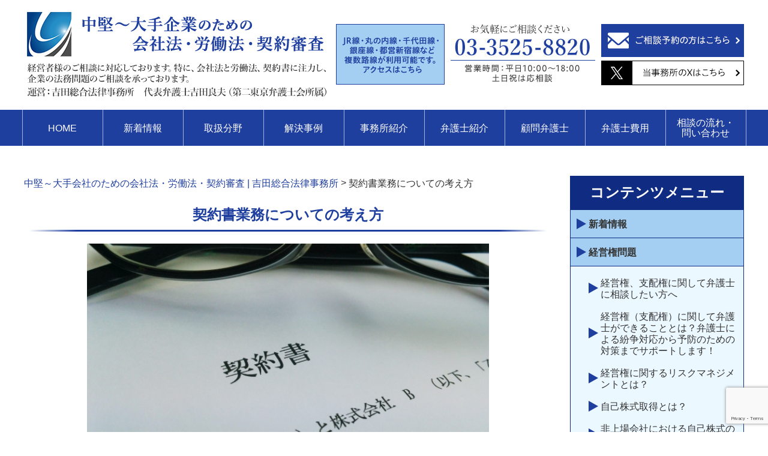

--- FILE ---
content_type: text/html; charset=UTF-8
request_url: https://ylo-corporatelaw.com/contract/
body_size: 29409
content:
<!DOCTYPE html>
<html dir="ltr" lang="ja" prefix="og: https://ogp.me/ns#">
<head>
	<script id="_bownow_ts">
var _bownow_ts = document.createElement('script');
_bownow_ts.charset = 'utf-8';
_bownow_ts.src = 'https://contents.bownow.jp/js/UTC_1a974a7174f9d3eefbe5/trace.js';
document.getElementsByTagName('head')[0].appendChild(_bownow_ts);
</script>
	<!-- Google Tag Manager -->
<script>(function(w,d,s,l,i){w[l]=w[l]||[];w[l].push({'gtm.start':
new Date().getTime(),event:'gtm.js'});var f=d.getElementsByTagName(s)[0],
j=d.createElement(s),dl=l!='dataLayer'?'&l='+l:'';j.async=true;j.src=
'https://www.googletagmanager.com/gtm.js?id='+i+dl;f.parentNode.insertBefore(j,f);
})(window,document,'script','dataLayer','GTM-P5Q5LQQ');</script>
<!-- End Google Tag Manager -->
<meta charset="UTF-8">
<meta name="viewport" content="width=device-width, user-scalable=yes, maximum-scale=1.0, minimum-scale=1.0">

<link rel="profile" href="http://gmpg.org/xfn/11">
<link rel="stylesheet" type="text/css" media="all" href="https://ylo-corporatelaw.com/wp-content/themes/yoshida_kigyohoumu/style.css">
<link rel="pingback" href="https://ylo-corporatelaw.com/xmlrpc.php">
<!--[if lt IE 9]>
<script src="https://ylo-corporatelaw.com/wp-content/themes/yoshida_kigyohoumu/js/html5.js"></script>
<script src="https://ylo-corporatelaw.com/wp-content/themes/yoshida_kigyohoumu/js/css3-mediaqueries.js"></script>
<![endif]-->
	<style>img:is([sizes="auto" i], [sizes^="auto," i]) { contain-intrinsic-size: 3000px 1500px }</style>
	
		<!-- All in One SEO 4.9.3 - aioseo.com -->
		<title>契約書業務についての考え方 - 中堅～大手会社のための会社法・労働法・契約審査 | 吉田総合法律事務所</title>
	<meta name="description" content="当事務所の契約書業務についての基本方針 現在のウイズコロナ期もアフターコロナになってからも、企業は、激変するビ" />
	<meta name="robots" content="max-image-preview:large" />
	<meta name="google-site-verification" content="google-site-verification=oVdqxArx_O18_NGZjKtFR6Cse4tyDcTafV9XsM3vAFU" />
	<link rel="canonical" href="https://ylo-corporatelaw.com/contract/" />
	<meta name="generator" content="All in One SEO (AIOSEO) 4.9.3" />
		<meta property="og:locale" content="ja_JP" />
		<meta property="og:site_name" content="中堅～大手会社のための会社法・労働法・契約審査 | 吉田総合法律事務所 - 会社法と労働法、契約書に注力している弁護士が御社の法務問題のご相談を承っております。経営者が経営に専念し、持続的な発展を遂げる成長を後押しします。" />
		<meta property="og:type" content="article" />
		<meta property="og:title" content="契約書業務についての考え方 - 中堅～大手会社のための会社法・労働法・契約審査 | 吉田総合法律事務所" />
		<meta property="og:description" content="当事務所の契約書業務についての基本方針 現在のウイズコロナ期もアフターコロナになってからも、企業は、激変するビ" />
		<meta property="og:url" content="https://ylo-corporatelaw.com/contract/" />
		<meta property="article:published_time" content="2021-10-15T03:35:49+00:00" />
		<meta property="article:modified_time" content="2023-03-14T06:16:46+00:00" />
		<meta name="twitter:card" content="summary" />
		<meta name="twitter:title" content="契約書業務についての考え方 - 中堅～大手会社のための会社法・労働法・契約審査 | 吉田総合法律事務所" />
		<meta name="twitter:description" content="当事務所の契約書業務についての基本方針 現在のウイズコロナ期もアフターコロナになってからも、企業は、激変するビ" />
		<script type="application/ld+json" class="aioseo-schema">
			{"@context":"https:\/\/schema.org","@graph":[{"@type":"BreadcrumbList","@id":"https:\/\/ylo-corporatelaw.com\/contract\/#breadcrumblist","itemListElement":[{"@type":"ListItem","@id":"https:\/\/ylo-corporatelaw.com#listItem","position":1,"name":"\u30db\u30fc\u30e0","item":"https:\/\/ylo-corporatelaw.com","nextItem":{"@type":"ListItem","@id":"https:\/\/ylo-corporatelaw.com\/contract\/#listItem","name":"\u5951\u7d04\u66f8\u696d\u52d9\u306b\u3064\u3044\u3066\u306e\u8003\u3048\u65b9"}},{"@type":"ListItem","@id":"https:\/\/ylo-corporatelaw.com\/contract\/#listItem","position":2,"name":"\u5951\u7d04\u66f8\u696d\u52d9\u306b\u3064\u3044\u3066\u306e\u8003\u3048\u65b9","previousItem":{"@type":"ListItem","@id":"https:\/\/ylo-corporatelaw.com#listItem","name":"\u30db\u30fc\u30e0"}}]},{"@type":"Organization","@id":"https:\/\/ylo-corporatelaw.com\/#organization","name":"\u5409\u7530\u7dcf\u5408\u6cd5\u5f8b\u4e8b\u52d9\u6240","description":"\u4f1a\u793e\u6cd5\u3068\u52b4\u50cd\u6cd5\u3001\u5951\u7d04\u66f8\u306b\u6ce8\u529b\u3057\u3066\u3044\u308b\u5f01\u8b77\u58eb\u304c\u5fa1\u793e\u306e\u6cd5\u52d9\u554f\u984c\u306e\u3054\u76f8\u8ac7\u3092\u627f\u3063\u3066\u304a\u308a\u307e\u3059\u3002\u7d4c\u55b6\u8005\u304c\u7d4c\u55b6\u306b\u5c02\u5ff5\u3057\u3001\u6301\u7d9a\u7684\u306a\u767a\u5c55\u3092\u9042\u3052\u308b\u6210\u9577\u3092\u5f8c\u62bc\u3057\u3057\u307e\u3059\u3002","url":"https:\/\/ylo-corporatelaw.com\/"},{"@type":"WebPage","@id":"https:\/\/ylo-corporatelaw.com\/contract\/#webpage","url":"https:\/\/ylo-corporatelaw.com\/contract\/","name":"\u5951\u7d04\u66f8\u696d\u52d9\u306b\u3064\u3044\u3066\u306e\u8003\u3048\u65b9 - \u4e2d\u5805\uff5e\u5927\u624b\u4f1a\u793e\u306e\u305f\u3081\u306e\u4f1a\u793e\u6cd5\u30fb\u52b4\u50cd\u6cd5\u30fb\u5951\u7d04\u5be9\u67fb | \u5409\u7530\u7dcf\u5408\u6cd5\u5f8b\u4e8b\u52d9\u6240","description":"\u5f53\u4e8b\u52d9\u6240\u306e\u5951\u7d04\u66f8\u696d\u52d9\u306b\u3064\u3044\u3066\u306e\u57fa\u672c\u65b9\u91dd \u73fe\u5728\u306e\u30a6\u30a4\u30ba\u30b3\u30ed\u30ca\u671f\u3082\u30a2\u30d5\u30bf\u30fc\u30b3\u30ed\u30ca\u306b\u306a\u3063\u3066\u304b\u3089\u3082\u3001\u4f01\u696d\u306f\u3001\u6fc0\u5909\u3059\u308b\u30d3","inLanguage":"ja","isPartOf":{"@id":"https:\/\/ylo-corporatelaw.com\/#website"},"breadcrumb":{"@id":"https:\/\/ylo-corporatelaw.com\/contract\/#breadcrumblist"},"datePublished":"2021-10-15T12:35:49+09:00","dateModified":"2023-03-14T15:16:46+09:00"},{"@type":"WebSite","@id":"https:\/\/ylo-corporatelaw.com\/#website","url":"https:\/\/ylo-corporatelaw.com\/","name":"\u4e2d\u5805\uff5e\u5927\u624b\u4f1a\u793e\u306e\u305f\u3081\u306e\u4f1a\u793e\u6cd5\u30fb\u52b4\u50cd\u6cd5\u30fb\u5951\u7d04\u5be9\u67fb | \u5409\u7530\u7dcf\u5408\u6cd5\u5f8b\u4e8b\u52d9\u6240","description":"\u4f1a\u793e\u6cd5\u3068\u52b4\u50cd\u6cd5\u3001\u5951\u7d04\u66f8\u306b\u6ce8\u529b\u3057\u3066\u3044\u308b\u5f01\u8b77\u58eb\u304c\u5fa1\u793e\u306e\u6cd5\u52d9\u554f\u984c\u306e\u3054\u76f8\u8ac7\u3092\u627f\u3063\u3066\u304a\u308a\u307e\u3059\u3002\u7d4c\u55b6\u8005\u304c\u7d4c\u55b6\u306b\u5c02\u5ff5\u3057\u3001\u6301\u7d9a\u7684\u306a\u767a\u5c55\u3092\u9042\u3052\u308b\u6210\u9577\u3092\u5f8c\u62bc\u3057\u3057\u307e\u3059\u3002","inLanguage":"ja","publisher":{"@id":"https:\/\/ylo-corporatelaw.com\/#organization"}}]}
		</script>
		<!-- All in One SEO -->

		<!-- This site uses the Google Analytics by MonsterInsights plugin v9.6.1 - Using Analytics tracking - https://www.monsterinsights.com/ -->
		<!-- Note: MonsterInsights is not currently configured on this site. The site owner needs to authenticate with Google Analytics in the MonsterInsights settings panel. -->
					<!-- No tracking code set -->
				<!-- / Google Analytics by MonsterInsights -->
		<script type="text/javascript">
/* <![CDATA[ */
window._wpemojiSettings = {"baseUrl":"https:\/\/s.w.org\/images\/core\/emoji\/16.0.1\/72x72\/","ext":".png","svgUrl":"https:\/\/s.w.org\/images\/core\/emoji\/16.0.1\/svg\/","svgExt":".svg","source":{"concatemoji":"https:\/\/ylo-corporatelaw.com\/wp-includes\/js\/wp-emoji-release.min.js?ver=6.8.3"}};
/*! This file is auto-generated */
!function(s,n){var o,i,e;function c(e){try{var t={supportTests:e,timestamp:(new Date).valueOf()};sessionStorage.setItem(o,JSON.stringify(t))}catch(e){}}function p(e,t,n){e.clearRect(0,0,e.canvas.width,e.canvas.height),e.fillText(t,0,0);var t=new Uint32Array(e.getImageData(0,0,e.canvas.width,e.canvas.height).data),a=(e.clearRect(0,0,e.canvas.width,e.canvas.height),e.fillText(n,0,0),new Uint32Array(e.getImageData(0,0,e.canvas.width,e.canvas.height).data));return t.every(function(e,t){return e===a[t]})}function u(e,t){e.clearRect(0,0,e.canvas.width,e.canvas.height),e.fillText(t,0,0);for(var n=e.getImageData(16,16,1,1),a=0;a<n.data.length;a++)if(0!==n.data[a])return!1;return!0}function f(e,t,n,a){switch(t){case"flag":return n(e,"\ud83c\udff3\ufe0f\u200d\u26a7\ufe0f","\ud83c\udff3\ufe0f\u200b\u26a7\ufe0f")?!1:!n(e,"\ud83c\udde8\ud83c\uddf6","\ud83c\udde8\u200b\ud83c\uddf6")&&!n(e,"\ud83c\udff4\udb40\udc67\udb40\udc62\udb40\udc65\udb40\udc6e\udb40\udc67\udb40\udc7f","\ud83c\udff4\u200b\udb40\udc67\u200b\udb40\udc62\u200b\udb40\udc65\u200b\udb40\udc6e\u200b\udb40\udc67\u200b\udb40\udc7f");case"emoji":return!a(e,"\ud83e\udedf")}return!1}function g(e,t,n,a){var r="undefined"!=typeof WorkerGlobalScope&&self instanceof WorkerGlobalScope?new OffscreenCanvas(300,150):s.createElement("canvas"),o=r.getContext("2d",{willReadFrequently:!0}),i=(o.textBaseline="top",o.font="600 32px Arial",{});return e.forEach(function(e){i[e]=t(o,e,n,a)}),i}function t(e){var t=s.createElement("script");t.src=e,t.defer=!0,s.head.appendChild(t)}"undefined"!=typeof Promise&&(o="wpEmojiSettingsSupports",i=["flag","emoji"],n.supports={everything:!0,everythingExceptFlag:!0},e=new Promise(function(e){s.addEventListener("DOMContentLoaded",e,{once:!0})}),new Promise(function(t){var n=function(){try{var e=JSON.parse(sessionStorage.getItem(o));if("object"==typeof e&&"number"==typeof e.timestamp&&(new Date).valueOf()<e.timestamp+604800&&"object"==typeof e.supportTests)return e.supportTests}catch(e){}return null}();if(!n){if("undefined"!=typeof Worker&&"undefined"!=typeof OffscreenCanvas&&"undefined"!=typeof URL&&URL.createObjectURL&&"undefined"!=typeof Blob)try{var e="postMessage("+g.toString()+"("+[JSON.stringify(i),f.toString(),p.toString(),u.toString()].join(",")+"));",a=new Blob([e],{type:"text/javascript"}),r=new Worker(URL.createObjectURL(a),{name:"wpTestEmojiSupports"});return void(r.onmessage=function(e){c(n=e.data),r.terminate(),t(n)})}catch(e){}c(n=g(i,f,p,u))}t(n)}).then(function(e){for(var t in e)n.supports[t]=e[t],n.supports.everything=n.supports.everything&&n.supports[t],"flag"!==t&&(n.supports.everythingExceptFlag=n.supports.everythingExceptFlag&&n.supports[t]);n.supports.everythingExceptFlag=n.supports.everythingExceptFlag&&!n.supports.flag,n.DOMReady=!1,n.readyCallback=function(){n.DOMReady=!0}}).then(function(){return e}).then(function(){var e;n.supports.everything||(n.readyCallback(),(e=n.source||{}).concatemoji?t(e.concatemoji):e.wpemoji&&e.twemoji&&(t(e.twemoji),t(e.wpemoji)))}))}((window,document),window._wpemojiSettings);
/* ]]> */
</script>
<style id='wp-emoji-styles-inline-css' type='text/css'>

	img.wp-smiley, img.emoji {
		display: inline !important;
		border: none !important;
		box-shadow: none !important;
		height: 1em !important;
		width: 1em !important;
		margin: 0 0.07em !important;
		vertical-align: -0.1em !important;
		background: none !important;
		padding: 0 !important;
	}
</style>
<link rel='stylesheet' id='wp-block-library-css' href='https://ylo-corporatelaw.com/wp-includes/css/dist/block-library/style.min.css?ver=6.8.3' type='text/css' media='all' />
<style id='wp-block-library-inline-css' type='text/css'>
/* VK Color Palettes */
</style>
<style id='classic-theme-styles-inline-css' type='text/css'>
/*! This file is auto-generated */
.wp-block-button__link{color:#fff;background-color:#32373c;border-radius:9999px;box-shadow:none;text-decoration:none;padding:calc(.667em + 2px) calc(1.333em + 2px);font-size:1.125em}.wp-block-file__button{background:#32373c;color:#fff;text-decoration:none}
</style>
<link rel='stylesheet' id='aioseo/css/src/vue/standalone/blocks/table-of-contents/global.scss-css' href='https://ylo-corporatelaw.com/wp-content/plugins/all-in-one-seo-pack/dist/Lite/assets/css/table-of-contents/global.e90f6d47.css?ver=4.9.3' type='text/css' media='all' />
<link rel='stylesheet' id='vk-components-style-css' href='https://ylo-corporatelaw.com/wp-content/plugins/vk-blocks/vendor/vektor-inc/vk-component/src//assets/css/vk-components.css?ver=1.6.5' type='text/css' media='all' />
<style id='global-styles-inline-css' type='text/css'>
:root{--wp--preset--aspect-ratio--square: 1;--wp--preset--aspect-ratio--4-3: 4/3;--wp--preset--aspect-ratio--3-4: 3/4;--wp--preset--aspect-ratio--3-2: 3/2;--wp--preset--aspect-ratio--2-3: 2/3;--wp--preset--aspect-ratio--16-9: 16/9;--wp--preset--aspect-ratio--9-16: 9/16;--wp--preset--color--black: #000000;--wp--preset--color--cyan-bluish-gray: #abb8c3;--wp--preset--color--white: #ffffff;--wp--preset--color--pale-pink: #f78da7;--wp--preset--color--vivid-red: #cf2e2e;--wp--preset--color--luminous-vivid-orange: #ff6900;--wp--preset--color--luminous-vivid-amber: #fcb900;--wp--preset--color--light-green-cyan: #7bdcb5;--wp--preset--color--vivid-green-cyan: #00d084;--wp--preset--color--pale-cyan-blue: #8ed1fc;--wp--preset--color--vivid-cyan-blue: #0693e3;--wp--preset--color--vivid-purple: #9b51e0;--wp--preset--gradient--vivid-cyan-blue-to-vivid-purple: linear-gradient(135deg,rgba(6,147,227,1) 0%,rgb(155,81,224) 100%);--wp--preset--gradient--light-green-cyan-to-vivid-green-cyan: linear-gradient(135deg,rgb(122,220,180) 0%,rgb(0,208,130) 100%);--wp--preset--gradient--luminous-vivid-amber-to-luminous-vivid-orange: linear-gradient(135deg,rgba(252,185,0,1) 0%,rgba(255,105,0,1) 100%);--wp--preset--gradient--luminous-vivid-orange-to-vivid-red: linear-gradient(135deg,rgba(255,105,0,1) 0%,rgb(207,46,46) 100%);--wp--preset--gradient--very-light-gray-to-cyan-bluish-gray: linear-gradient(135deg,rgb(238,238,238) 0%,rgb(169,184,195) 100%);--wp--preset--gradient--cool-to-warm-spectrum: linear-gradient(135deg,rgb(74,234,220) 0%,rgb(151,120,209) 20%,rgb(207,42,186) 40%,rgb(238,44,130) 60%,rgb(251,105,98) 80%,rgb(254,248,76) 100%);--wp--preset--gradient--blush-light-purple: linear-gradient(135deg,rgb(255,206,236) 0%,rgb(152,150,240) 100%);--wp--preset--gradient--blush-bordeaux: linear-gradient(135deg,rgb(254,205,165) 0%,rgb(254,45,45) 50%,rgb(107,0,62) 100%);--wp--preset--gradient--luminous-dusk: linear-gradient(135deg,rgb(255,203,112) 0%,rgb(199,81,192) 50%,rgb(65,88,208) 100%);--wp--preset--gradient--pale-ocean: linear-gradient(135deg,rgb(255,245,203) 0%,rgb(182,227,212) 50%,rgb(51,167,181) 100%);--wp--preset--gradient--electric-grass: linear-gradient(135deg,rgb(202,248,128) 0%,rgb(113,206,126) 100%);--wp--preset--gradient--midnight: linear-gradient(135deg,rgb(2,3,129) 0%,rgb(40,116,252) 100%);--wp--preset--font-size--small: 13px;--wp--preset--font-size--medium: 20px;--wp--preset--font-size--large: 36px;--wp--preset--font-size--x-large: 42px;--wp--preset--spacing--20: 0.44rem;--wp--preset--spacing--30: 0.67rem;--wp--preset--spacing--40: 1rem;--wp--preset--spacing--50: 1.5rem;--wp--preset--spacing--60: 2.25rem;--wp--preset--spacing--70: 3.38rem;--wp--preset--spacing--80: 5.06rem;--wp--preset--shadow--natural: 6px 6px 9px rgba(0, 0, 0, 0.2);--wp--preset--shadow--deep: 12px 12px 50px rgba(0, 0, 0, 0.4);--wp--preset--shadow--sharp: 6px 6px 0px rgba(0, 0, 0, 0.2);--wp--preset--shadow--outlined: 6px 6px 0px -3px rgba(255, 255, 255, 1), 6px 6px rgba(0, 0, 0, 1);--wp--preset--shadow--crisp: 6px 6px 0px rgba(0, 0, 0, 1);}:where(.is-layout-flex){gap: 0.5em;}:where(.is-layout-grid){gap: 0.5em;}body .is-layout-flex{display: flex;}.is-layout-flex{flex-wrap: wrap;align-items: center;}.is-layout-flex > :is(*, div){margin: 0;}body .is-layout-grid{display: grid;}.is-layout-grid > :is(*, div){margin: 0;}:where(.wp-block-columns.is-layout-flex){gap: 2em;}:where(.wp-block-columns.is-layout-grid){gap: 2em;}:where(.wp-block-post-template.is-layout-flex){gap: 1.25em;}:where(.wp-block-post-template.is-layout-grid){gap: 1.25em;}.has-black-color{color: var(--wp--preset--color--black) !important;}.has-cyan-bluish-gray-color{color: var(--wp--preset--color--cyan-bluish-gray) !important;}.has-white-color{color: var(--wp--preset--color--white) !important;}.has-pale-pink-color{color: var(--wp--preset--color--pale-pink) !important;}.has-vivid-red-color{color: var(--wp--preset--color--vivid-red) !important;}.has-luminous-vivid-orange-color{color: var(--wp--preset--color--luminous-vivid-orange) !important;}.has-luminous-vivid-amber-color{color: var(--wp--preset--color--luminous-vivid-amber) !important;}.has-light-green-cyan-color{color: var(--wp--preset--color--light-green-cyan) !important;}.has-vivid-green-cyan-color{color: var(--wp--preset--color--vivid-green-cyan) !important;}.has-pale-cyan-blue-color{color: var(--wp--preset--color--pale-cyan-blue) !important;}.has-vivid-cyan-blue-color{color: var(--wp--preset--color--vivid-cyan-blue) !important;}.has-vivid-purple-color{color: var(--wp--preset--color--vivid-purple) !important;}.has-black-background-color{background-color: var(--wp--preset--color--black) !important;}.has-cyan-bluish-gray-background-color{background-color: var(--wp--preset--color--cyan-bluish-gray) !important;}.has-white-background-color{background-color: var(--wp--preset--color--white) !important;}.has-pale-pink-background-color{background-color: var(--wp--preset--color--pale-pink) !important;}.has-vivid-red-background-color{background-color: var(--wp--preset--color--vivid-red) !important;}.has-luminous-vivid-orange-background-color{background-color: var(--wp--preset--color--luminous-vivid-orange) !important;}.has-luminous-vivid-amber-background-color{background-color: var(--wp--preset--color--luminous-vivid-amber) !important;}.has-light-green-cyan-background-color{background-color: var(--wp--preset--color--light-green-cyan) !important;}.has-vivid-green-cyan-background-color{background-color: var(--wp--preset--color--vivid-green-cyan) !important;}.has-pale-cyan-blue-background-color{background-color: var(--wp--preset--color--pale-cyan-blue) !important;}.has-vivid-cyan-blue-background-color{background-color: var(--wp--preset--color--vivid-cyan-blue) !important;}.has-vivid-purple-background-color{background-color: var(--wp--preset--color--vivid-purple) !important;}.has-black-border-color{border-color: var(--wp--preset--color--black) !important;}.has-cyan-bluish-gray-border-color{border-color: var(--wp--preset--color--cyan-bluish-gray) !important;}.has-white-border-color{border-color: var(--wp--preset--color--white) !important;}.has-pale-pink-border-color{border-color: var(--wp--preset--color--pale-pink) !important;}.has-vivid-red-border-color{border-color: var(--wp--preset--color--vivid-red) !important;}.has-luminous-vivid-orange-border-color{border-color: var(--wp--preset--color--luminous-vivid-orange) !important;}.has-luminous-vivid-amber-border-color{border-color: var(--wp--preset--color--luminous-vivid-amber) !important;}.has-light-green-cyan-border-color{border-color: var(--wp--preset--color--light-green-cyan) !important;}.has-vivid-green-cyan-border-color{border-color: var(--wp--preset--color--vivid-green-cyan) !important;}.has-pale-cyan-blue-border-color{border-color: var(--wp--preset--color--pale-cyan-blue) !important;}.has-vivid-cyan-blue-border-color{border-color: var(--wp--preset--color--vivid-cyan-blue) !important;}.has-vivid-purple-border-color{border-color: var(--wp--preset--color--vivid-purple) !important;}.has-vivid-cyan-blue-to-vivid-purple-gradient-background{background: var(--wp--preset--gradient--vivid-cyan-blue-to-vivid-purple) !important;}.has-light-green-cyan-to-vivid-green-cyan-gradient-background{background: var(--wp--preset--gradient--light-green-cyan-to-vivid-green-cyan) !important;}.has-luminous-vivid-amber-to-luminous-vivid-orange-gradient-background{background: var(--wp--preset--gradient--luminous-vivid-amber-to-luminous-vivid-orange) !important;}.has-luminous-vivid-orange-to-vivid-red-gradient-background{background: var(--wp--preset--gradient--luminous-vivid-orange-to-vivid-red) !important;}.has-very-light-gray-to-cyan-bluish-gray-gradient-background{background: var(--wp--preset--gradient--very-light-gray-to-cyan-bluish-gray) !important;}.has-cool-to-warm-spectrum-gradient-background{background: var(--wp--preset--gradient--cool-to-warm-spectrum) !important;}.has-blush-light-purple-gradient-background{background: var(--wp--preset--gradient--blush-light-purple) !important;}.has-blush-bordeaux-gradient-background{background: var(--wp--preset--gradient--blush-bordeaux) !important;}.has-luminous-dusk-gradient-background{background: var(--wp--preset--gradient--luminous-dusk) !important;}.has-pale-ocean-gradient-background{background: var(--wp--preset--gradient--pale-ocean) !important;}.has-electric-grass-gradient-background{background: var(--wp--preset--gradient--electric-grass) !important;}.has-midnight-gradient-background{background: var(--wp--preset--gradient--midnight) !important;}.has-small-font-size{font-size: var(--wp--preset--font-size--small) !important;}.has-medium-font-size{font-size: var(--wp--preset--font-size--medium) !important;}.has-large-font-size{font-size: var(--wp--preset--font-size--large) !important;}.has-x-large-font-size{font-size: var(--wp--preset--font-size--x-large) !important;}
:where(.wp-block-post-template.is-layout-flex){gap: 1.25em;}:where(.wp-block-post-template.is-layout-grid){gap: 1.25em;}
:where(.wp-block-columns.is-layout-flex){gap: 2em;}:where(.wp-block-columns.is-layout-grid){gap: 2em;}
:root :where(.wp-block-pullquote){font-size: 1.5em;line-height: 1.6;}
</style>
<link rel='stylesheet' id='contact-form-7-css' href='https://ylo-corporatelaw.com/wp-content/plugins/contact-form-7/includes/css/styles.css?ver=6.1.4' type='text/css' media='all' />
<link rel='stylesheet' id='flexible-table-block-css' href='https://ylo-corporatelaw.com/wp-content/plugins/flexible-table-block/build/style-index.css?ver=1762757658' type='text/css' media='all' />
<style id='flexible-table-block-inline-css' type='text/css'>
.wp-block-flexible-table-block-table.wp-block-flexible-table-block-table>table{width:100%;max-width:100%;border-collapse:collapse;}.wp-block-flexible-table-block-table.wp-block-flexible-table-block-table.is-style-stripes tbody tr:nth-child(odd) th{background-color:#f0f0f1;}.wp-block-flexible-table-block-table.wp-block-flexible-table-block-table.is-style-stripes tbody tr:nth-child(odd) td{background-color:#f0f0f1;}.wp-block-flexible-table-block-table.wp-block-flexible-table-block-table.is-style-stripes tbody tr:nth-child(even) th{background-color:#ffffff;}.wp-block-flexible-table-block-table.wp-block-flexible-table-block-table.is-style-stripes tbody tr:nth-child(even) td{background-color:#ffffff;}.wp-block-flexible-table-block-table.wp-block-flexible-table-block-table>table tr th,.wp-block-flexible-table-block-table.wp-block-flexible-table-block-table>table tr td{padding:0.5em;border-width:1px;border-style:solid;border-color:#000000;text-align:left;vertical-align:middle;}.wp-block-flexible-table-block-table.wp-block-flexible-table-block-table>table tr th{background-color:#f0f0f1;}.wp-block-flexible-table-block-table.wp-block-flexible-table-block-table>table tr td{background-color:#ffffff;}@media screen and (min-width:769px){.wp-block-flexible-table-block-table.is-scroll-on-pc{overflow-x:scroll;}.wp-block-flexible-table-block-table.is-scroll-on-pc table{max-width:none;align-self:self-start;}}@media screen and (max-width:768px){.wp-block-flexible-table-block-table.is-scroll-on-mobile{overflow-x:scroll;}.wp-block-flexible-table-block-table.is-scroll-on-mobile table{max-width:none;align-self:self-start;}.wp-block-flexible-table-block-table table.is-stacked-on-mobile th,.wp-block-flexible-table-block-table table.is-stacked-on-mobile td{width:100%!important;display:block;}}
</style>
<link rel='stylesheet' id='toc-screen-css' href='https://ylo-corporatelaw.com/wp-content/plugins/table-of-contents-plus/screen.min.css?ver=2411.1' type='text/css' media='all' />
<link rel='stylesheet' id='vk-swiper-style-css' href='https://ylo-corporatelaw.com/wp-content/plugins/vk-blocks/vendor/vektor-inc/vk-swiper/src/assets/css/swiper-bundle.min.css?ver=11.0.2' type='text/css' media='all' />
<link rel='stylesheet' id='vkblocks-bootstrap-css' href='https://ylo-corporatelaw.com/wp-content/plugins/vk-blocks/build/bootstrap_vk_using.css?ver=4.3.1' type='text/css' media='all' />
<link rel='stylesheet' id='vk-blocks-build-css-css' href='https://ylo-corporatelaw.com/wp-content/plugins/vk-blocks/build/block-build.css?ver=1.108.0.1' type='text/css' media='all' />
<style id='vk-blocks-build-css-inline-css' type='text/css'>
:root {--vk_flow-arrow: url(https://ylo-corporatelaw.com/wp-content/plugins/vk-blocks/inc/vk-blocks/images/arrow_bottom.svg);--vk_image-mask-circle: url(https://ylo-corporatelaw.com/wp-content/plugins/vk-blocks/inc/vk-blocks/images/circle.svg);--vk_image-mask-wave01: url(https://ylo-corporatelaw.com/wp-content/plugins/vk-blocks/inc/vk-blocks/images/wave01.svg);--vk_image-mask-wave02: url(https://ylo-corporatelaw.com/wp-content/plugins/vk-blocks/inc/vk-blocks/images/wave02.svg);--vk_image-mask-wave03: url(https://ylo-corporatelaw.com/wp-content/plugins/vk-blocks/inc/vk-blocks/images/wave03.svg);--vk_image-mask-wave04: url(https://ylo-corporatelaw.com/wp-content/plugins/vk-blocks/inc/vk-blocks/images/wave04.svg);}
:root { --vk-size-text: 16px; /* --vk-color-primary is deprecated. */ --vk-color-primary:#337ab7; }

	:root {

		--vk-balloon-border-width:1px;

		--vk-balloon-speech-offset:-12px;
	}
	
</style>
<link rel='stylesheet' id='vk-font-awesome-css' href='https://ylo-corporatelaw.com/wp-content/plugins/vk-blocks/vendor/vektor-inc/font-awesome-versions/src/versions/6/css/all.min.css?ver=6.4.2' type='text/css' media='all' />
<script type="text/javascript" src="https://ylo-corporatelaw.com/wp-includes/js/jquery/jquery.min.js?ver=3.7.1" id="jquery-core-js"></script>
<script type="text/javascript" src="https://ylo-corporatelaw.com/wp-includes/js/jquery/jquery-migrate.min.js?ver=3.4.1" id="jquery-migrate-js"></script>
<link rel="https://api.w.org/" href="https://ylo-corporatelaw.com/wp-json/" /><link rel="alternate" title="JSON" type="application/json" href="https://ylo-corporatelaw.com/wp-json/wp/v2/pages/119" /><link rel="EditURI" type="application/rsd+xml" title="RSD" href="https://ylo-corporatelaw.com/xmlrpc.php?rsd" />
<link rel='shortlink' href='https://ylo-corporatelaw.com/?p=119' />
<link rel="alternate" title="oEmbed (JSON)" type="application/json+oembed" href="https://ylo-corporatelaw.com/wp-json/oembed/1.0/embed?url=https%3A%2F%2Fylo-corporatelaw.com%2Fcontract%2F" />
<link rel="alternate" title="oEmbed (XML)" type="text/xml+oembed" href="https://ylo-corporatelaw.com/wp-json/oembed/1.0/embed?url=https%3A%2F%2Fylo-corporatelaw.com%2Fcontract%2F&#038;format=xml" />
<link rel="icon" href="https://ylo-corporatelaw.com/wp-content/uploads/2022/02/cropped-Yoshida-Law-Office-09-32x32.jpg" sizes="32x32" />
<link rel="icon" href="https://ylo-corporatelaw.com/wp-content/uploads/2022/02/cropped-Yoshida-Law-Office-09-192x192.jpg" sizes="192x192" />
<link rel="apple-touch-icon" href="https://ylo-corporatelaw.com/wp-content/uploads/2022/02/cropped-Yoshida-Law-Office-09-180x180.jpg" />
<meta name="msapplication-TileImage" content="https://ylo-corporatelaw.com/wp-content/uploads/2022/02/cropped-Yoshida-Law-Office-09-270x270.jpg" />
<script src="https://ylo-corporatelaw.com/wp-content/themes/yoshida_kigyohoumu/js/jquery1.4.4.min.js"></script>
<script src="https://ylo-corporatelaw.com/wp-content/themes/yoshida_kigyohoumu/js/script.js"></script>
<script src="https://ylo-corporatelaw.com/wp-content/themes/yoshida_kigyohoumu/js/jquery.min.js"></script>
<script src="https://ylo-corporatelaw.com/wp-content/themes/yoshida_kigyohoumu/js/jquery.bxslider.min.js"></script>
<script src="https://ylo-corporatelaw.com/wp-content/themes/yoshida_kigyohoumu/js/common.js"></script>
		<meta name="google-site-verification" content="gEUIgY-WkUW9vqryEqxQ4n0kvibxo8SIWMhDIX7DpvQ" />
</head>
	
	<!-- Global site tag (gtag.js) - Google Analytics -->
<script async src="https://www.googletagmanager.com/gtag/js?id=UA-134434768-2"></script>

<script>
  window.dataLayer = window.dataLayer || [];
  function gtag(){dataLayer.push(arguments);}
  gtag('js', new Date());

  gtag('config', 'UA-134434768-2');
</script>

	<!-- 移行サーバー 2024.09.09 -->
<body>
<!-- Google Tag Manager (noscript) -->
<noscript><iframe src="https://www.googletagmanager.com/ns.html?id=GTM-P5Q5LQQ"
height="0" width="0" style="display:none;visibility:hidden"></iframe></noscript>
<!-- End Google Tag Manager (noscript) -->
	<header id="header" role="banner">
	  <div class="inner">
		<h2><a href="https://ylo-corporatelaw.com/" rel="home"><img loading="lazy" src="https://ylo-corporatelaw.com/wp-content/uploads/common/Logo.jpg" width="499" height="141" alt="中堅～大手企業のための会社法・労働法・契約審査"></a></h2>
		<div class="contact">
		  <a href="https://ylo-corporatelaw.com/事務所紹介/#access"><img loading="lazy" src="https://ylo-corporatelaw.com/wp-content/uploads/common/ImgHd1.jpg" width="181" height="101" alt="アクセスはこちら"></a>
		  <a href="https://ylo-corporatelaw.com/contact"><img loading="lazy" src="https://ylo-corporatelaw.com/wp-content/uploads/common/ImgHd2.jpg" width="241" height="97" alt="03-3525-8820 営業時間：平日10:00～18:00 土日祝は応相談"></a>
		  <span class="CS1">
			<a href="https://ylo-corporatelaw.com/contact"><img loading="lazy" src="https://ylo-corporatelaw.com/wp-content/uploads/common/ImgHd3.jpg" width="238" height="55" alt="ご相談予約の方はこちら"></a>
			<a href="https://x.com/yoshida_law" target="_blank"><img loading="lazy" src="https://ylo-corporatelaw.com/wp-content/uploads/common/ImgHd4.jpg" width="238" height="41" alt="当事務所のXはこちら"></a>
		  </span>
		</div>
	  </div>
	</header>
	  
	<nav id="mainNav">
	  <div class="inner">
		<a class="menu" id="menu"><img loading="lazy" src="https://ylo-corporatelaw.com/wp-content/uploads/common/Sp_BtnMenu.png" width="49" height="49" alt="Menu"></a>
		<div class="panel"> 
		  <div class="menu1">
			<div class="menu-%e3%82%b0%e3%83%ad%e3%83%bc%e3%83%90%e3%83%ab-container"><ul id="menu-%e3%82%b0%e3%83%ad%e3%83%bc%e3%83%90%e3%83%ab" class="menu"><li id="menu-item-132" class="menu-item menu-item-type-post_type menu-item-object-page menu-item-home menu-item-132"><a href="https://ylo-corporatelaw.com/">HOME</a></li>
<li id="menu-item-2791" class="menu-item menu-item-type-post_type menu-item-object-page menu-item-2791"><a href="https://ylo-corporatelaw.com/news/">新着情報</a></li>
<li id="menu-item-137" class="menu-item menu-item-type-custom menu-item-object-custom current-menu-ancestor current-menu-parent menu-item-has-children menu-item-137"><a href="https://ylo-corporatelaw.com/取扱分野/">取扱分野</a>
<ul class="sub-menu">
	<li id="menu-item-134" class="menu-item menu-item-type-post_type menu-item-object-page menu-item-134"><a href="https://ylo-corporatelaw.com/corporate/">会社法</a></li>
	<li id="menu-item-135" class="menu-item menu-item-type-post_type menu-item-object-page menu-item-135"><a href="https://ylo-corporatelaw.com/labor/">労働法</a></li>
	<li id="menu-item-136" class="menu-item menu-item-type-post_type menu-item-object-page current-menu-item page_item page-item-119 current_page_item menu-item-136"><a href="https://ylo-corporatelaw.com/contract/" aria-current="page">契約書</a></li>
	<li id="menu-item-244" class="menu-item menu-item-type-post_type menu-item-object-page menu-item-244"><a href="https://ylo-corporatelaw.com/others/">その他</a></li>
</ul>
</li>
<li id="menu-item-2970" class="menu-item menu-item-type-taxonomy menu-item-object-category menu-item-2970"><a href="https://ylo-corporatelaw.com/category/case/">解決事例</a></li>
<li id="menu-item-245" class="menu-item menu-item-type-post_type menu-item-object-page menu-item-245"><a href="https://ylo-corporatelaw.com/%e4%ba%8b%e5%8b%99%e6%89%80%e7%b4%b9%e4%bb%8b/">事務所紹介</a></li>
<li id="menu-item-246" class="menu-item menu-item-type-post_type menu-item-object-page menu-item-246"><a href="https://ylo-corporatelaw.com/%e5%bc%81%e8%ad%b7%e5%a3%ab%e7%b4%b9%e4%bb%8b/">弁護士紹介</a></li>
<li id="menu-item-247" class="menu-item menu-item-type-post_type menu-item-object-page menu-item-247"><a href="https://ylo-corporatelaw.com/%e9%a1%a7%e5%95%8f%e5%bc%81%e8%ad%b7%e5%a3%ab/">顧問弁護士</a></li>
<li id="menu-item-249" class="menu-item menu-item-type-post_type menu-item-object-page menu-item-249"><a href="https://ylo-corporatelaw.com/fee/">弁護士費用</a></li>
<li id="menu-item-133" class="menu-item menu-item-type-post_type menu-item-object-page menu-item-133"><a href="https://ylo-corporatelaw.com/contact/">相談の流れ・<br class="pc">問い合わせ</a></li>
</ul></div>		  </div>
		</div>
	  </div>
	</nav>
<div id="wrapper">

<div id="content">
<section>
	
	<div class="breadcrumbs">
		<span property="itemListElement" typeof="ListItem"><a property="item" typeof="WebPage" title="中堅～大手会社のための会社法・労働法・契約審査 | 吉田総合法律事務所へ移動する" href="https://ylo-corporatelaw.com" class="home" ><span property="name">中堅～大手会社のための会社法・労働法・契約審査 | 吉田総合法律事務所</span></a><meta property="position" content="1"></span> &gt; <span property="itemListElement" typeof="ListItem"><span property="name" class="post post-page current-item">契約書業務についての考え方</span><meta property="url" content="https://ylo-corporatelaw.com/contract/"><meta property="position" content="2"></span>	</div>
	
		
		<article id="post-119" class="content">
		<header><h1 class="title first"><span>契約書業務についての考え方</span></h1></header>
		<div class="post"><p><img fetchpriority="high" decoding="async" class=" wp-image-493 aligncenter" src="https://ylo-corporatelaw.com/wp-content/uploads/2022/01/15a1d1f53149f5c7f0fc7a03d73d2c28-1.jpg" alt="" width="670" height="447" srcset="https://ylo-corporatelaw.com/wp-content/uploads/2022/01/15a1d1f53149f5c7f0fc7a03d73d2c28-1.jpg 640w, https://ylo-corporatelaw.com/wp-content/uploads/2022/01/15a1d1f53149f5c7f0fc7a03d73d2c28-1-300x200.jpg 300w, https://ylo-corporatelaw.com/wp-content/uploads/2022/01/15a1d1f53149f5c7f0fc7a03d73d2c28-1-135x90.jpg 135w" sizes="(max-width: 670px) 100vw, 670px" /></p>
</p>
<h2>当事務所の契約書業務についての基本方針</h2>
<p>現在のウイズコロナ期もアフターコロナになってからも、企業は、激変するビジネス環境に適応しながら、新事業や新取引先を開拓し続ける必要があります。</p>
<p>当事務所はそのような複雑かつ厳しいビジネス環境のお客様企業のために、真に必要で有効なリーガルサービスを提供する頼りがいのあるパートナーであり続けます。</p>
<p>当事務所は単に量をさばくという「雑な仕事」は行いません。</p>
<p>当事務所はお客様の個別ニーズを丁寧にヒアリングしたうえでお客様にとってのベストな品質の契約書を提供しております。</p>
<p>特に企業は経済活動に際して法令違反をしてはいけません。</p>
<p>企業間の契約問題もますます精緻かつ複雑になり続けます。</p>
<p>そのようなビジネス環境の中で企業が発展し続けるためには、これまで以上に法務リスクへの対応力が重要になります。</p>
<p>企業の法令遵守と契約遵守の力量は、ますます企業価値を向上させることになり、逆にその力に不足がある場合は企業価値の後退という厳しい現実に直面することになります。</p>
<p>当事務所は現在及び将来のビジネス環境を直視し、成長し続けるお客様に真に価値あるサービスをご提供しております。</p>
</p>
<h2>より高い品質をより早く</h2>
<p>当事務所は、顧問先企業様から、日々多くの契約書レビューや契約交渉アドバイスのご相談を受けております。</p>
<p>当事務所は一般的な契約書のレビューはもちろん、特殊事情のある契約（その内には多額の経済価値を内容とする場合もあります）の検討と交渉アドバイスを非常に得意としています。</p>
<p>契約書業務でお客様が法律事務所に求めるものは、「より高い品質をより早く」です。</p>
<p>当事務所はその両者のバランスを常に意識して契約書業務を行っております。</p>
<p><u>当事務所では、契約書レビューを行うことのできるソフトウェア「LegalForce」を導入して、自動化できる部分は自動化し、その契約に特有の事情やリスクを考慮した契約書作成に注力できる環境を整えています。「LegalForce」は、最新のテクノロジーと高度・正確な法律知識を掛け合わせて作成されたAI契約書レビューソフトウェアで、比較的高価であるため、一部の大手企業を中心に導入が進んでいるとのことですが、法律事務所で導入しているところは未だ少ないです。</u></p>
<p>以下では契約書リーガルチェック業務と契約書作成業務に分けてご説明いたします。</p>
</p>
<h2>契約書のリーガルチェック業務について</h2>
<p>当事務所は、お客様の事業規模、社内体制、主要取引先、業界事情などをお聞きし、そのうえで、契約書当事者のパワーバランスについても詳しくお聞きし、「お客様が特に気にしているリスク」や「業界固有リスク」についても教えていただきながら、当事務所が探索したリスクを適切にカバーする条項案を提案しております。</p>
<p>当事務所は、具体的交渉において相手の要求を受け入れてもリスクが少ない事項、逆にお客様にとって譲歩すべきではない事項、を明確に区分けして検討し、お客様の当該状況に即応した最適検討を行なうことで、常に契約書業務の品質向上に努めています。</p>
<p><u>「LegalForce」では、抜け漏れチェックや一般的なリスク条項の洗い出しを行うことができます。また、以前レビューしたデータを引き出すことも容易ですから、使いたい言い回しを素早く探し出して文言修正をすることができます。そういったことが、丁寧なヒアリング・個別検討と素早い納品の両立を可能にする要因の一つとなっています。</u></p>
</p>
<h2>契約書作成業務について</h2>
<p>一から契約書を作成する際にも、最初にお客様の話を十分に伺って、そのうえで当事務所で十分に法令調査を行い、<u>「LegalForce」の提供ひな形を始めとした契約書ひな形をたたき台として、</u>さらに事案に即したドラフトをお出ししています。<u>「LegalForce」提供ひな形は、クラウド上から引き出せて検索しやすいこと、最新の法令改正に対応していること、立場毎のパターンや特殊な契約類型もそろっているため重宝しています。</u></p>
<p>当事務所は、お客様と相手方の、ビジネス上のパワーバランス強弱などの契約優位性要素、ビジネスと法律上の両面からの短期的利益視点、中期的利益視点（長期的視点も含みます）なども考えながら、お客様に「検討Draft」をご提供し、そのうえで何回ものバージョンアップ（場合によっては十数回にも及ぶこともあります）を行いながら最適な契約書作成業務を行っております。</p>
</p>
<h2>当事務所は熟慮型契約書業務です</h2>
<p>このようにに贅沢な契約書業務を行えるのも、当事務所の所属弁護士全員が十分な弁護士年数と経験を有しているからこそであり、「熟慮型契約書業務」が当事務所の契約書業務の特殊性です。</p>
</p>
<h2>接客力</h2>
<p>当事務所は、顧客とのコミュニケーションの際のハードルを下げることを特に心がけています。</p>
<p>お客様によっては具体的な問題になる前でも、「少し気になるから」、と相談してくださる方もいます。当事務所はそのようなお客様は大歓迎です。他方で、「大問題になってからでないと弁護士に相談してはいけない」、と思い込んでいる方もいるようです。</p>
</p>
<p>しかし、当事務所は、結果的に何も問題ではなかった、としても、気になる段階で気軽にご相談をしていただけた方が、お客様の内部事情や具体的状況を把握でき（弁護士は守秘義務がありますからご安心ください）、お客様に適した最適提案（最適回答）ができますから、当事務所にとっても喜ばしいことです。</p>
</p>
<p>当事務所は迅速で最適なご回答に努めることで、お客様のご相談の心理的ハードルを下げていただき、お客様に貢献し続けることを事務所方針としております。</p>
</div>
		 
	</article>
	<div class="plist">
	  <h1 id="related_article_title">関連記事はこちら</h1>
		<ul>
			<li class="page_item page-item-449"><a href="https://ylo-corporatelaw.com/contract/contract-negotiation/">ビジネス契約書にはどのように対応すべきか</a></li>
<li class="page_item page-item-451 page_item_has_children"><a href="https://ylo-corporatelaw.com/contract/legal-check/">契約書の作成・チェック</a>
<ul class='children'>
	<li class="page_item page-item-1320"><a href="https://ylo-corporatelaw.com/contract/legal-check/importance/">契約書はなぜ重要なのか？弁護士にチェックしてもらった方が良いのか？</a></li>
	<li class="page_item page-item-2622"><a href="https://ylo-corporatelaw.com/contract/legal-check/point/">ビジネス契約書のチェックポイントとは？</a></li>
	<li class="page_item page-item-2617"><a href="https://ylo-corporatelaw.com/legal-check/transaction">取引自体の法的問題（違法性）のチェックとは？</a></li>
	<li class="page_item page-item-3093"><a href="https://ylo-corporatelaw.com/contract/legal-check/ai/">契約書作成やリーガルチェックでChatGPTなどの生成AIを使用する際の注意点とは？</a></li>
</ul>
</li>
<li class="page_item page-item-453 page_item_has_children"><a href="https://ylo-corporatelaw.com/contract/labor-contract/">労働契約</a>
<ul class='children'>
	<li class="page_item page-item-2302"><a href="https://ylo-corporatelaw.com/contract/labor-contract/1/">労働契約書（雇用条件通知書）とは？重要な理由と作成のポイントを解説</a></li>
	<li class="page_item page-item-2290"><a href="https://ylo-corporatelaw.com/contract/labor-contract/2/">2024年4月から労働条件通知書に追加すべき労働条件とは？</a></li>
</ul>
</li>
<li class="page_item page-item-455 page_item_has_children"><a href="https://ylo-corporatelaw.com/contract/copyright/">著作権</a>
<ul class='children'>
	<li class="page_item page-item-3002"><a href="https://ylo-corporatelaw.com/contract/copyright/article01">著作権とは？著作権の基本事項をQ&amp;Aで確認</a></li>
	<li class="page_item page-item-3040"><a href="https://ylo-corporatelaw.com/contract/copyright/article02">著作権の侵害と初動対応｜弁護士ができる相談・対応方法とは？</a></li>
</ul>
</li>
<li class="page_item page-item-457"><a href="https://ylo-corporatelaw.com/contract/%E6%A5%AD%E5%8B%99%E5%A7%94%E8%A8%97%E5%A5%91%E7%B4%84/">業務委託契約書のポイントや注意点は？</a></li>
<li class="page_item page-item-459"><a href="https://ylo-corporatelaw.com/contract/nda/">NDA（秘密保持契約）で注意すべきことは？</a></li>
<li class="page_item page-item-461 page_item_has_children"><a href="https://ylo-corporatelaw.com/contract/others/">契約書のその他の取り扱い</a>
<ul class='children'>
	<li class="page_item page-item-378"><a href="https://ylo-corporatelaw.com/contract/others/direction/">当事務所のビジネス契約書の検討方針について</a></li>
</ul>
</li>
		</ul>
		
		<ul>
					</ul>
	</div>
			<div class="post">
		</div>
        <!--
    <section class="top_block1">
      <h1>最新セミナー情報</h1>
      <div class="inner">
	    <div class="seminar_information">
  <p class="title"><a href="https://ylo-corporatelaw.com/seminar/%e7%8f%be%e5%9c%a8%e6%ba%96%e5%82%99%e4%b8%ad%e3%81%a7%e3%81%99%e3%80%82/">現在準備中です。</a></p>
  <ul class="date">
    <li class="CL1">日程</li>
    <li class="CL2">未定</li>
  </ul>
  <ul class="place">
    <li class="CL1">会場</li>
    <li class="CL2">未定</li>
  </ul>
</div>	  </div>
    </section>
    -->
    <section class="top_block2">
    <h1>顧問先様の声</h1>
    <div class="client_voice"><article id="post-75" class="list">
  <header>
	<h2><a href="https://ylo-corporatelaw.com/client-voice/advisor-1/" rel="bookmark" title="Permanent Link to 株式会社アルバイトタイムス様"><span>株式会社アルバイトタイムス様</span></a></h2>
  </header>
    <a href="https://ylo-corporatelaw.com/client-voice/advisor-1/" rel="bookmark" title="Permanent Link to 株式会社アルバイトタイムス様"><img width="408" height="306" src="https://ylo-corporatelaw.com/wp-content/uploads/2021/10/d6f094d6bc69256cc325351f0bb79418.jpg" class="attachment-422x306 size-422x306 wp-post-image" alt="" decoding="async" loading="lazy" srcset="https://ylo-corporatelaw.com/wp-content/uploads/2021/10/d6f094d6bc69256cc325351f0bb79418.jpg 820w, https://ylo-corporatelaw.com/wp-content/uploads/2021/10/d6f094d6bc69256cc325351f0bb79418-300x225.jpg 300w, https://ylo-corporatelaw.com/wp-content/uploads/2021/10/d6f094d6bc69256cc325351f0bb79418-768x576.jpg 768w, https://ylo-corporatelaw.com/wp-content/uploads/2021/10/d6f094d6bc69256cc325351f0bb79418-123x92.jpg 123w" sizes="auto, (max-width: 408px) 100vw, 408px" /></a>
    <p><time datetime="2021-10-14">2021/10/14</time></p>
  <p><a href="https://ylo-corporatelaw.com/client-voice/advisor-1/" rel="bookmark" title="Permanent Link to 株式会社アルバイトタイムス様">吉田先生とは20年以上お付き合いをさせていただき、人柄がよくて、頼りにしている存在です。気軽に相談ができることが一番よいです。</a></p>
</article><article id="post-63" class="list">
  <header>
	<h2><a href="https://ylo-corporatelaw.com/client-voice/advisor-2/" rel="bookmark" title="Permanent Link to マガシーク株式会社様"><span>マガシーク株式会社様</span></a></h2>
  </header>
    <a href="https://ylo-corporatelaw.com/client-voice/advisor-2/" rel="bookmark" title="Permanent Link to マガシーク株式会社様"><img width="413" height="306" src="https://ylo-corporatelaw.com/wp-content/uploads/2021/10/a6cd8d0d1f0109aa26f64812bb047ba0.jpg" class="attachment-422x306 size-422x306 wp-post-image" alt="" decoding="async" loading="lazy" srcset="https://ylo-corporatelaw.com/wp-content/uploads/2021/10/a6cd8d0d1f0109aa26f64812bb047ba0.jpg 906w, https://ylo-corporatelaw.com/wp-content/uploads/2021/10/a6cd8d0d1f0109aa26f64812bb047ba0-300x223.jpg 300w, https://ylo-corporatelaw.com/wp-content/uploads/2021/10/a6cd8d0d1f0109aa26f64812bb047ba0-768x570.jpg 768w, https://ylo-corporatelaw.com/wp-content/uploads/2021/10/a6cd8d0d1f0109aa26f64812bb047ba0-124x92.jpg 124w" sizes="auto, (max-width: 413px) 100vw, 413px" /></a>
    <p><time datetime="2021-10-14">2021/10/14</time></p>
  <p><a href="https://ylo-corporatelaw.com/client-voice/advisor-2/" rel="bookmark" title="Permanent Link to マガシーク株式会社様">新しい事業を行う際のリーガルチェックや、トラブル発生時のリスク分析も吉田先生にお願いしており、会社が成長していくうえでの必要なビジネスパートナーと思う存在です。</a></p>
</article><article id="post-79" class="list">
  <header>
	<h2><a href="https://ylo-corporatelaw.com/client-voice/advisor-3/" rel="bookmark" title="Permanent Link to 農研テクノ株式会社様"><span>農研テクノ株式会社様</span></a></h2>
  </header>
    <a href="https://ylo-corporatelaw.com/client-voice/advisor-3/" rel="bookmark" title="Permanent Link to 農研テクノ株式会社様"><img width="408" height="306" src="https://ylo-corporatelaw.com/wp-content/uploads/2021/10/be423d77ca8bb3b5c81366f63b1cea73-scaled.jpg" class="attachment-422x306 size-422x306 wp-post-image" alt="" decoding="async" loading="lazy" srcset="https://ylo-corporatelaw.com/wp-content/uploads/2021/10/be423d77ca8bb3b5c81366f63b1cea73-scaled.jpg 2560w, https://ylo-corporatelaw.com/wp-content/uploads/2021/10/be423d77ca8bb3b5c81366f63b1cea73-300x225.jpg 300w, https://ylo-corporatelaw.com/wp-content/uploads/2021/10/be423d77ca8bb3b5c81366f63b1cea73-1024x768.jpg 1024w, https://ylo-corporatelaw.com/wp-content/uploads/2021/10/be423d77ca8bb3b5c81366f63b1cea73-768x576.jpg 768w, https://ylo-corporatelaw.com/wp-content/uploads/2021/10/be423d77ca8bb3b5c81366f63b1cea73-1536x1152.jpg 1536w, https://ylo-corporatelaw.com/wp-content/uploads/2021/10/be423d77ca8bb3b5c81366f63b1cea73-2048x1536.jpg 2048w, https://ylo-corporatelaw.com/wp-content/uploads/2021/10/be423d77ca8bb3b5c81366f63b1cea73-123x92.jpg 123w" sizes="auto, (max-width: 408px) 100vw, 408px" /></a>
    <p><time datetime="2021-10-14">2021/10/14</time></p>
  <p><a href="https://ylo-corporatelaw.com/client-voice/advisor-3/" rel="bookmark" title="Permanent Link to 農研テクノ株式会社様">これまで吉田先生にご相談させていただいた事柄は、全て100点満点の形で決着をしてきておりますので、顧問弁護士の存在は会社経営を行う上で大きな安心感を得る事ができると思います。</a></p>
</article><article id="post-390" class="list">
  <header>
	<h2><a href="https://ylo-corporatelaw.com/client-voice/advisor-4/" rel="bookmark" title="Permanent Link to 清興運輸株式会社様"><span>清興運輸株式会社様</span></a></h2>
  </header>
    <a href="https://ylo-corporatelaw.com/client-voice/advisor-4/" rel="bookmark" title="Permanent Link to 清興運輸株式会社様"><img width="403" height="306" src="https://ylo-corporatelaw.com/wp-content/uploads/2021/12/3e17fd40ad62cbc98d5f9fe8bf7c1bcb-scaled.jpg" class="attachment-422x306 size-422x306 wp-post-image" alt="" decoding="async" loading="lazy" srcset="https://ylo-corporatelaw.com/wp-content/uploads/2021/12/3e17fd40ad62cbc98d5f9fe8bf7c1bcb-scaled.jpg 2560w, https://ylo-corporatelaw.com/wp-content/uploads/2021/12/3e17fd40ad62cbc98d5f9fe8bf7c1bcb-300x228.jpg 300w, https://ylo-corporatelaw.com/wp-content/uploads/2021/12/3e17fd40ad62cbc98d5f9fe8bf7c1bcb-1024x777.jpg 1024w, https://ylo-corporatelaw.com/wp-content/uploads/2021/12/3e17fd40ad62cbc98d5f9fe8bf7c1bcb-768x582.jpg 768w, https://ylo-corporatelaw.com/wp-content/uploads/2021/12/3e17fd40ad62cbc98d5f9fe8bf7c1bcb-1536x1165.jpg 1536w, https://ylo-corporatelaw.com/wp-content/uploads/2021/12/3e17fd40ad62cbc98d5f9fe8bf7c1bcb-2048x1553.jpg 2048w, https://ylo-corporatelaw.com/wp-content/uploads/2021/12/3e17fd40ad62cbc98d5f9fe8bf7c1bcb-121x92.jpg 121w" sizes="auto, (max-width: 403px) 100vw, 403px" /></a>
    <p><time datetime="2021-12-28">2021/12/28</time></p>
  <p><a href="https://ylo-corporatelaw.com/client-voice/advisor-4/" rel="bookmark" title="Permanent Link to 清興運輸株式会社様">先生に相談することでリスクを最小限に抑える事が出来ますので、顧問弁護士の存在は会社経営にとって必要不可欠であると感じております。</a></p>
</article><article id="post-394" class="list">
  <header>
	<h2><a href="https://ylo-corporatelaw.com/client-voice/advisor-5/" rel="bookmark" title="Permanent Link to みなとみらい夢クリニック様"><span>みなとみらい夢クリニック様</span></a></h2>
  </header>
    <a href="https://ylo-corporatelaw.com/client-voice/advisor-5/" rel="bookmark" title="Permanent Link to みなとみらい夢クリニック様"><img width="408" height="306" src="https://ylo-corporatelaw.com/wp-content/uploads/2021/12/4-1.jpg" class="attachment-422x306 size-422x306 wp-post-image" alt="" decoding="async" loading="lazy" srcset="https://ylo-corporatelaw.com/wp-content/uploads/2021/12/4-1.jpg 768w, https://ylo-corporatelaw.com/wp-content/uploads/2021/12/4-1-300x225.jpg 300w, https://ylo-corporatelaw.com/wp-content/uploads/2021/12/4-1-123x92.jpg 123w" sizes="auto, (max-width: 408px) 100vw, 408px" /></a>
    <p><time datetime="2021-12-28">2021/12/28</time></p>
  <p><a href="https://ylo-corporatelaw.com/client-voice/advisor-5/" rel="bookmark" title="Permanent Link to みなとみらい夢クリニック様">自分たちの考えやそれまでの慣例でやっていたことについて、法的な裏付けを得られたのが良かったと思います。経営をする際の不安から解放されるようになりました。</a></p>
</article><article id="post-724" class="list">
  <header>
	<h2><a href="https://ylo-corporatelaw.com/client-voice/advisor-6/" rel="bookmark" title="Permanent Link to 株式会社ｺﾝﾍﾞﾝｼｮﾝﾘﾝｹｰｼﾞ様"><span>株式会社ｺﾝﾍﾞﾝｼｮﾝﾘﾝｹｰｼﾞ様</span></a></h2>
  </header>
    <a href="https://ylo-corporatelaw.com/client-voice/advisor-6/" rel="bookmark" title="Permanent Link to 株式会社ｺﾝﾍﾞﾝｼｮﾝﾘﾝｹｰｼﾞ様"><img width="408" height="306" src="https://ylo-corporatelaw.com/wp-content/uploads/2022/04/da97b72fd98388b797c83c5825d8bbb7.jpg" class="attachment-422x306 size-422x306 wp-post-image" alt="" decoding="async" loading="lazy" srcset="https://ylo-corporatelaw.com/wp-content/uploads/2022/04/da97b72fd98388b797c83c5825d8bbb7.jpg 1055w, https://ylo-corporatelaw.com/wp-content/uploads/2022/04/da97b72fd98388b797c83c5825d8bbb7-300x225.jpg 300w, https://ylo-corporatelaw.com/wp-content/uploads/2022/04/da97b72fd98388b797c83c5825d8bbb7-1024x768.jpg 1024w, https://ylo-corporatelaw.com/wp-content/uploads/2022/04/da97b72fd98388b797c83c5825d8bbb7-768x576.jpg 768w, https://ylo-corporatelaw.com/wp-content/uploads/2022/04/da97b72fd98388b797c83c5825d8bbb7-123x92.jpg 123w" sizes="auto, (max-width: 408px) 100vw, 408px" /></a>
    <p><time datetime="2022-03-22">2022/3/22</time></p>
  <p><a href="https://ylo-corporatelaw.com/client-voice/advisor-6/" rel="bookmark" title="Permanent Link to 株式会社ｺﾝﾍﾞﾝｼｮﾝﾘﾝｹｰｼﾞ様">吉田先生は非常に力強い存在で、いつも迅速で丁寧に対応して頂いております。皆様も是非一度、先生にお目にかかると良いのではないかと思います。</a></p>
</article><article id="post-746" class="list">
  <header>
	<h2><a href="https://ylo-corporatelaw.com/client-voice/advisor-7/" rel="bookmark" title="Permanent Link to 株式会社馬渕商事様"><span>株式会社馬渕商事様</span></a></h2>
  </header>
    <a href="https://ylo-corporatelaw.com/client-voice/advisor-7/" rel="bookmark" title="Permanent Link to 株式会社馬渕商事様"><img width="408" height="306" src="https://ylo-corporatelaw.com/wp-content/uploads/2022/04/IMG_2567-scaled.jpg" class="attachment-422x306 size-422x306 wp-post-image" alt="" decoding="async" loading="lazy" srcset="https://ylo-corporatelaw.com/wp-content/uploads/2022/04/IMG_2567-scaled.jpg 2560w, https://ylo-corporatelaw.com/wp-content/uploads/2022/04/IMG_2567-300x225.jpg 300w, https://ylo-corporatelaw.com/wp-content/uploads/2022/04/IMG_2567-1024x768.jpg 1024w, https://ylo-corporatelaw.com/wp-content/uploads/2022/04/IMG_2567-768x576.jpg 768w, https://ylo-corporatelaw.com/wp-content/uploads/2022/04/IMG_2567-1536x1152.jpg 1536w, https://ylo-corporatelaw.com/wp-content/uploads/2022/04/IMG_2567-2048x1536.jpg 2048w, https://ylo-corporatelaw.com/wp-content/uploads/2022/04/IMG_2567-123x92.jpg 123w" sizes="auto, (max-width: 408px) 100vw, 408px" /></a>
    <p><time datetime="2022-04-12">2022/4/12</time></p>
  <p><a href="https://ylo-corporatelaw.com/client-voice/advisor-7/" rel="bookmark" title="Permanent Link to 株式会社馬渕商事様">何か困ったら顔が浮かぶような、頼もしいパートナーです。誰が行っても親身に対応していただけますので、顧問契約締結に迷ったら是非先生にお会いになってみてはいかがでしょうか。
</a></p>
</article><article id="post-886" class="list">
  <header>
	<h2><a href="https://ylo-corporatelaw.com/client-voice/advisor-8/" rel="bookmark" title="Permanent Link to 株式会社スバック様"><span>株式会社スバック様</span></a></h2>
  </header>
    <a href="https://ylo-corporatelaw.com/client-voice/advisor-8/" rel="bookmark" title="Permanent Link to 株式会社スバック様"><img width="408" height="306" src="https://ylo-corporatelaw.com/wp-content/uploads/2022/07/b8e27105dacffdedad6d10d9d7041502.jpg" class="attachment-422x306 size-422x306 wp-post-image" alt="" decoding="async" loading="lazy" srcset="https://ylo-corporatelaw.com/wp-content/uploads/2022/07/b8e27105dacffdedad6d10d9d7041502.jpg 973w, https://ylo-corporatelaw.com/wp-content/uploads/2022/07/b8e27105dacffdedad6d10d9d7041502-300x225.jpg 300w, https://ylo-corporatelaw.com/wp-content/uploads/2022/07/b8e27105dacffdedad6d10d9d7041502-768x575.jpg 768w, https://ylo-corporatelaw.com/wp-content/uploads/2022/07/b8e27105dacffdedad6d10d9d7041502-123x92.jpg 123w" sizes="auto, (max-width: 408px) 100vw, 408px" /></a>
    <p><time datetime="2022-06-22">2022/6/22</time></p>
  <p><a href="https://ylo-corporatelaw.com/client-voice/advisor-8/" rel="bookmark" title="Permanent Link to 株式会社スバック様">１番に言えることは、いつでもなんでも相談ができて、的確な法的アドバイスをいただけるという安心感です。吉田先生には法的な後ろ盾としていつも支えていただき、とても頼りになる存在です。</a></p>
</article><article id="post-928" class="list">
  <header>
	<h2><a href="https://ylo-corporatelaw.com/client-voice/advisor-9/" rel="bookmark" title="Permanent Link to 坂西精機株式会社様"><span>坂西精機株式会社様</span></a></h2>
  </header>
    <a href="https://ylo-corporatelaw.com/client-voice/advisor-9/" rel="bookmark" title="Permanent Link to 坂西精機株式会社様"><img width="408" height="306" src="https://ylo-corporatelaw.com/wp-content/uploads/2022/07/IMG_0222.jpg" class="attachment-422x306 size-422x306 wp-post-image" alt="" decoding="async" loading="lazy" srcset="https://ylo-corporatelaw.com/wp-content/uploads/2022/07/IMG_0222.jpg 1085w, https://ylo-corporatelaw.com/wp-content/uploads/2022/07/IMG_0222-300x225.jpg 300w, https://ylo-corporatelaw.com/wp-content/uploads/2022/07/IMG_0222-1024x767.jpg 1024w, https://ylo-corporatelaw.com/wp-content/uploads/2022/07/IMG_0222-768x575.jpg 768w, https://ylo-corporatelaw.com/wp-content/uploads/2022/07/IMG_0222-123x92.jpg 123w" sizes="auto, (max-width: 408px) 100vw, 408px" /></a>
    <p><time datetime="2022-06-28">2022/6/28</time></p>
  <p><a href="https://ylo-corporatelaw.com/client-voice/advisor-9/" rel="bookmark" title="Permanent Link to 坂西精機株式会社様">吉田先生は弊社の外部にいる弊社の法務部長のような存在だと思っております。弊社の組織の一部で、問題の大小に限らず何でも直ぐに相談できるところです。</a></p>
</article><article id="post-1890" class="list">
  <header>
	<h2><a href="https://ylo-corporatelaw.com/client-voice/advisor-10/" rel="bookmark" title="Permanent Link to 株式会社HLBスポーツ様"><span>株式会社HLBスポーツ様</span></a></h2>
  </header>
    <a href="https://ylo-corporatelaw.com/client-voice/advisor-10/" rel="bookmark" title="Permanent Link to 株式会社HLBスポーツ様"><img width="408" height="306" src="https://ylo-corporatelaw.com/wp-content/uploads/2023/03/1fa758060fa4117f5477a865e4a261e4-scaled.jpg" class="attachment-422x306 size-422x306 wp-post-image" alt="" decoding="async" loading="lazy" srcset="https://ylo-corporatelaw.com/wp-content/uploads/2023/03/1fa758060fa4117f5477a865e4a261e4-scaled.jpg 2560w, https://ylo-corporatelaw.com/wp-content/uploads/2023/03/1fa758060fa4117f5477a865e4a261e4-300x225.jpg 300w, https://ylo-corporatelaw.com/wp-content/uploads/2023/03/1fa758060fa4117f5477a865e4a261e4-1024x768.jpg 1024w, https://ylo-corporatelaw.com/wp-content/uploads/2023/03/1fa758060fa4117f5477a865e4a261e4-768x576.jpg 768w, https://ylo-corporatelaw.com/wp-content/uploads/2023/03/1fa758060fa4117f5477a865e4a261e4-1536x1152.jpg 1536w, https://ylo-corporatelaw.com/wp-content/uploads/2023/03/1fa758060fa4117f5477a865e4a261e4-2048x1536.jpg 2048w, https://ylo-corporatelaw.com/wp-content/uploads/2023/03/1fa758060fa4117f5477a865e4a261e4-123x92.jpg 123w" sizes="auto, (max-width: 408px) 100vw, 408px" /></a>
    <p><time datetime="2023-02-07">2023/2/7</time></p>
  <p><a href="https://ylo-corporatelaw.com/client-voice/advisor-10/" rel="bookmark" title="Permanent Link to 株式会社HLBスポーツ様">吉田先生は経営するために必要なパートナーのような存在です。具体的に言うと、一緒にビジネスを作って頂く方だと認識しています。</a></p>
</article><article id="post-1931" class="list">
  <header>
	<h2><a href="https://ylo-corporatelaw.com/client-voice/advisor-11/" rel="bookmark" title="Permanent Link to 東都熱工業株式会社様"><span>東都熱工業株式会社様</span></a></h2>
  </header>
    <a href="https://ylo-corporatelaw.com/client-voice/advisor-11/" rel="bookmark" title="Permanent Link to 東都熱工業株式会社様"><img width="408" height="306" src="https://ylo-corporatelaw.com/wp-content/uploads/2023/03/47a49db0ccd11e4e22c9e3fcc80fe7de-scaled.jpg" class="attachment-422x306 size-422x306 wp-post-image" alt="" decoding="async" loading="lazy" srcset="https://ylo-corporatelaw.com/wp-content/uploads/2023/03/47a49db0ccd11e4e22c9e3fcc80fe7de-scaled.jpg 2560w, https://ylo-corporatelaw.com/wp-content/uploads/2023/03/47a49db0ccd11e4e22c9e3fcc80fe7de-300x225.jpg 300w, https://ylo-corporatelaw.com/wp-content/uploads/2023/03/47a49db0ccd11e4e22c9e3fcc80fe7de-1024x767.jpg 1024w, https://ylo-corporatelaw.com/wp-content/uploads/2023/03/47a49db0ccd11e4e22c9e3fcc80fe7de-768x576.jpg 768w, https://ylo-corporatelaw.com/wp-content/uploads/2023/03/47a49db0ccd11e4e22c9e3fcc80fe7de-1536x1151.jpg 1536w, https://ylo-corporatelaw.com/wp-content/uploads/2023/03/47a49db0ccd11e4e22c9e3fcc80fe7de-2048x1535.jpg 2048w, https://ylo-corporatelaw.com/wp-content/uploads/2023/03/47a49db0ccd11e4e22c9e3fcc80fe7de-123x92.jpg 123w" sizes="auto, (max-width: 408px) 100vw, 408px" /></a>
    <p><time datetime="2023-02-10">2023/2/10</time></p>
  <p><a href="https://ylo-corporatelaw.com/client-voice/advisor-11/" rel="bookmark" title="Permanent Link to 東都熱工業株式会社様">吉田先生（吉田総合法律事務所）が顧問弁護士でいるおかげで法律面でのリスクマネジメントをしっかり行うことができます。経営には何があるかわかりません。しかし、もし何かが起きたときでも、法律面については、迅速で的確なアドバイスを得ることができます。これは経営者にとって大きな安心材料です。</a></p>
</article><article id="post-2833" class="list">
  <header>
	<h2><a href="https://ylo-corporatelaw.com/uncategorized/advisor-12/" rel="bookmark" title="Permanent Link to 共立管財株式会社様"><span>共立管財株式会社様</span></a></h2>
  </header>
    <a href="https://ylo-corporatelaw.com/uncategorized/advisor-12/" rel="bookmark" title="Permanent Link to 共立管財株式会社様"><img width="408" height="306" src="https://ylo-corporatelaw.com/wp-content/uploads/2023/11/1a09336886d57e4e6d6a446c68248c2f.jpeg" class="attachment-422x306 size-422x306 wp-post-image" alt="" decoding="async" loading="lazy" srcset="https://ylo-corporatelaw.com/wp-content/uploads/2023/11/1a09336886d57e4e6d6a446c68248c2f.jpeg 1200w, https://ylo-corporatelaw.com/wp-content/uploads/2023/11/1a09336886d57e4e6d6a446c68248c2f-300x225.jpeg 300w, https://ylo-corporatelaw.com/wp-content/uploads/2023/11/1a09336886d57e4e6d6a446c68248c2f-1024x768.jpeg 1024w, https://ylo-corporatelaw.com/wp-content/uploads/2023/11/1a09336886d57e4e6d6a446c68248c2f-768x576.jpeg 768w, https://ylo-corporatelaw.com/wp-content/uploads/2023/11/1a09336886d57e4e6d6a446c68248c2f-123x92.jpeg 123w" sizes="auto, (max-width: 408px) 100vw, 408px" /></a>
    <p><time datetime="2023-11-10">2023/11/10</time></p>
  <p><a href="https://ylo-corporatelaw.com/uncategorized/advisor-12/" rel="bookmark" title="Permanent Link to 共立管財株式会社様">吉田先生には弁護士としての範疇を超えた相談をしているようにも思いますが、弁護士との顧問契約に悩んでいる経営者の方には「顧問契約は結んでおいた方が良いですよ」と伝えたいです。
「弁護士との顧問契約を」ということでなく、吉田総合法律事務所だからお勧めできます。</a></p>
</article></div>
      <div class="client_voice_btn">
        <ul>
          <li><a href="https://ylo-corporatelaw.com/顧問先様の一覧/">顧問先様のご紹介</a></li>
        </ul>
      </div>
    </section>
    <div class="top_newsletter">
  <p class="title">吉田総合法律事務所が提供する企業法に関するメールマガジン</p>
	<div class="inner">
      <div class="subscribe">
	    <p class="description">吉田総合法律事務所では、会社経営に役立つ法律情報を定期的に配信しております。</p>
		  <form action="/contact/" method="post" name="form1">
            <input type="mail" name="your-email" value="例：mail@example.com">
              <a href="javascript:form1.submit()">無料購読する</a>
          </form>
	  </div>
	  <div class="newsletter_latest">
      <p class="newsletter_latest_title">最新のメルマガ</p>
            <p class="backnumber"><a href="https://yoshida-law.gr.jp/blog/">バックナンバーを見る</a></p>
    </div>
  </div>
</div>    <!--
	<section id="top_info">
      <h1>新着情報</h1>
      <div class="inner">
	      <dl>
    <dt>
	 <span class="news_date">2025/05/21</span>
	</dt>
      <dd><a href="https://ylo-corporatelaw.com/case/10/">Case⑩契約書関連の解決事例—NDA（秘密保持契約書）の見直しと紛争予防—</a></dd>
  </dl>
  <dl>
    <dt>
	 <span class="news_date">2025/05/21</span>
	</dt>
      <dd><a href="https://ylo-corporatelaw.com/case/09/">Case⑨契約書関連の解決事例—業務委託契約書の作成と紛争予防—</a></dd>
  </dl>
  <dl>
    <dt>
	 <span class="news_date">2025/05/21</span>
	</dt>
      <dd><a href="https://ylo-corporatelaw.com/case/08/">Case⑧労働法の解決事例—問題社員対応（持病による長期欠勤社員）—</a></dd>
  </dl>
  <dl>
    <dt>
	 <span class="news_date">2025/05/08</span>
	</dt>
      <dd><a href="https://ylo-corporatelaw.com/case/07/">Case⑦労働法の解決事例—問題社員対応（パワハラ事案における合意退職）—</a></dd>
  </dl>
  <dl>
    <dt>
	 <span class="news_date">2025/03/14</span>
	</dt>
      <dd><a href="https://ylo-corporatelaw.com/case/06/">Case⑥会社法の解決事例—会計帳簿閲覧謄写請求事件の防衛—</a></dd>
  </dl>
	  </div>
    </section>
	-->
	<div class="top_contact"><img class="pc" src="/wp-content/uploads/common/ImgTel.jpg" alt="03-3525-8820" /> <a class="sp" href="/contact"><img src="/wp-content/uploads/common/Sp_ImgTel_top.jpg" alt="03-3525-8820" /></a> <a class="button" href="/contact"><img src="/wp-content/uploads/common/ImgTel_btn.jpg" alt="メールでのご相談予約はこちらをクリックしてください。" /></a></div></section>
		</div><!-- / content -->
			<aside id="sidebar">
		<div class="side_nav">
			<h1>コンテンツメニュー</h1>
			<div class="menu-%e3%82%b3%e3%83%b3%e3%83%86%e3%83%b3%e3%83%84%e3%83%a1%e3%83%8b%e3%83%a5%ef%bc%8d-container"><ul id="menu-%e3%82%b3%e3%83%b3%e3%83%86%e3%83%b3%e3%83%84%e3%83%a1%e3%83%8b%e3%83%a5%ef%bc%8d" class="menu"><li id="menu-item-2792" class="menu-item menu-item-type-post_type menu-item-object-page menu-item-2792"><a href="https://ylo-corporatelaw.com/news/">新着情報</a></li>
<li id="menu-item-2488" class="menu-item menu-item-type-post_type menu-item-object-page menu-item-has-children menu-item-2488"><a href="https://ylo-corporatelaw.com/corporate/management-right_1/">経営権問題</a>
<ul class="sub-menu">
	<li id="menu-item-2721" class="menu-item menu-item-type-post_type menu-item-object-page menu-item-2721"><a href="https://ylo-corporatelaw.com/corporate/management-right_1/cases/">経営権、支配権に関して弁護士に相談したい方へ</a></li>
	<li id="menu-item-2489" class="menu-item menu-item-type-post_type menu-item-object-page menu-item-2489"><a href="https://ylo-corporatelaw.com/corporate/management-right_1/article01">経営権（支配権）に関して弁護士ができることとは？弁護士による紛争対応から予防のための対策までサポートします！</a></li>
	<li id="menu-item-2490" class="menu-item menu-item-type-post_type menu-item-object-page menu-item-2490"><a href="https://ylo-corporatelaw.com/corporate/management-right_1/article02">経営権に関するリスクマネジメントとは？</a></li>
	<li id="menu-item-2491" class="menu-item menu-item-type-post_type menu-item-object-page menu-item-2491"><a href="https://ylo-corporatelaw.com/corporate/management-right_1/article03">自己株式取得とは？</a></li>
	<li id="menu-item-3760" class="menu-item menu-item-type-post_type menu-item-object-page menu-item-3760"><a href="https://ylo-corporatelaw.com/corporate/management-right_1/article09/">非上場会社における自己株式の処分について弁護士が解説</a></li>
	<li id="menu-item-2734" class="menu-item menu-item-type-post_type menu-item-object-page menu-item-2734"><a href="https://ylo-corporatelaw.com/corporate/management-right_1/article06">会社が持株会に貸付けを行うことに法的な問題はありますか？</a></li>
	<li id="menu-item-2492" class="menu-item menu-item-type-post_type menu-item-object-page menu-item-2492"><a href="https://ylo-corporatelaw.com/corporate/management-right_1/article04">従業員持株会のメリットとは？経営権（支配権）への影響を経営者の視点で解説</a></li>
	<li id="menu-item-4118" class="menu-item menu-item-type-post_type menu-item-object-page menu-item-4118"><a href="https://ylo-corporatelaw.com/corporate/management-right_1/article12/">【トラブル事例から学ぶ】非上場企業・同族会社の従業員持株会｜弁護士が解説する、失敗しないための実践的アドバイス</a></li>
	<li id="menu-item-4665" class="menu-item menu-item-type-post_type menu-item-object-page menu-item-4665"><a href="https://ylo-corporatelaw.com/corporate/management-right_1/article13/">【弁護士が解説】非上場会社の従業員持株会における「経営権・支配権争い」防止策5選</a></li>
	<li id="menu-item-2813" class="menu-item menu-item-type-post_type menu-item-object-page menu-item-2813"><a href="https://ylo-corporatelaw.com/corporate/management-right_1/article07">株主（経営者）の相続をきっかけとする経営権争いとは？</a></li>
	<li id="menu-item-2949" class="menu-item menu-item-type-post_type menu-item-object-page menu-item-2949"><a href="https://ylo-corporatelaw.com/corporate/management-right_1/article08/">事業承継のための株式譲渡が遺留分の対象になってしまう！？</a></li>
	<li id="menu-item-2493" class="menu-item menu-item-type-post_type menu-item-object-page menu-item-2493"><a href="https://ylo-corporatelaw.com/corporate/management-right_1/article05">株主総会議事録への署名拒否と登記申請</a></li>
	<li id="menu-item-4047" class="menu-item menu-item-type-post_type menu-item-object-page menu-item-4047"><a href="https://ylo-corporatelaw.com/corporate/management-right_1/article10/">非上場の中小企業のための特別支配株主の株式等売渡請求｜弁護士が解説</a></li>
</ul>
</li>
<li id="menu-item-3265" class="menu-item menu-item-type-post_type menu-item-object-page menu-item-has-children menu-item-3265"><a href="https://ylo-corporatelaw.com/corporate/director/">取締役の法的問題</a>
<ul class="sub-menu">
	<li id="menu-item-3551" class="menu-item menu-item-type-post_type menu-item-object-page menu-item-3551"><a href="https://ylo-corporatelaw.com/corporate/director/problem-director01/">問題役員とは？問題役員への対応方法を解説</a></li>
	<li id="menu-item-3532" class="menu-item menu-item-type-post_type menu-item-object-page menu-item-3532"><a href="https://ylo-corporatelaw.com/corporate/director/problem-director02/">取締役に辞めてもらう方法とは？弁護士ができる問題役員対応の方法とは？</a></li>
	<li id="menu-item-3257" class="menu-item menu-item-type-post_type menu-item-object-page menu-item-3257"><a href="https://ylo-corporatelaw.com/corporate/director/dando/">役員等賠償責任保険（D&amp;O保険）とは</a></li>
</ul>
</li>
<li id="menu-item-2494" class="menu-item menu-item-type-post_type menu-item-object-page menu-item-has-children menu-item-2494"><a href="https://ylo-corporatelaw.com/corporate/gms-qa/">株主総会の運営</a>
<ul class="sub-menu">
	<li id="menu-item-2495" class="menu-item menu-item-type-post_type menu-item-object-page menu-item-2495"><a href="https://ylo-corporatelaw.com/corporate/gms-qa/0">非上場・中小企業向けの株主総会対応とは？Ｑ＆Ａ形式で詳しく説明</a></li>
	<li id="menu-item-2496" class="menu-item menu-item-type-post_type menu-item-object-page menu-item-2496"><a href="https://ylo-corporatelaw.com/corporate/gms-qa/1">株主総会の書面決議（決議の省略）・書面報告（報告の省略）はどのような場合にできますか？</a></li>
	<li id="menu-item-2497" class="menu-item menu-item-type-post_type menu-item-object-page menu-item-2497"><a href="https://ylo-corporatelaw.com/corporate/gms-qa/2">監査報告は必要か？</a></li>
	<li id="menu-item-2871" class="menu-item menu-item-type-post_type menu-item-object-page menu-item-2871"><a href="https://ylo-corporatelaw.com/corporate/gms-qa/3">定款変更を行うための手続きとは？</a></li>
</ul>
</li>
<li id="menu-item-3449" class="menu-item menu-item-type-post_type menu-item-object-page menu-item-has-children menu-item-3449"><a href="https://ylo-corporatelaw.com/corporate/board-of-directors/">取締役会の運営</a>
<ul class="sub-menu">
	<li id="menu-item-3458" class="menu-item menu-item-type-post_type menu-item-object-page menu-item-3458"><a href="https://ylo-corporatelaw.com/corporate/board-of-directors/00/">取締役会開催の手続きとは？取締役会の法的リスクへの対処方法</a></li>
	<li id="menu-item-3448" class="menu-item menu-item-type-post_type menu-item-object-page menu-item-3448"><a href="https://ylo-corporatelaw.com/corporate/board-of-directors/01/">取締役会の簡易な開催方法とは？</a></li>
	<li id="menu-item-3473" class="menu-item menu-item-type-post_type menu-item-object-page menu-item-3473"><a href="https://ylo-corporatelaw.com/corporate/board-of-directors/02/">取締役会の招集通知は監査役にも発送する？監査役は取締役会の出席義務はある？～非上場の中小企業を対象に～</a></li>
</ul>
</li>
<li id="menu-item-2697" class="menu-item menu-item-type-post_type menu-item-object-page menu-item-has-children menu-item-2697"><a href="https://ylo-corporatelaw.com/corporate/shareholder/">株主請求・株式買取</a>
<ul class="sub-menu">
	<li id="menu-item-2696" class="menu-item menu-item-type-post_type menu-item-object-page menu-item-2696"><a href="https://ylo-corporatelaw.com/corporate/shareholder/spa/">株式を譲渡する方法とは？株式譲渡契約とは？</a></li>
	<li id="menu-item-2904" class="menu-item menu-item-type-post_type menu-item-object-page menu-item-2904"><a href="https://ylo-corporatelaw.com/corporate/shareholder/registry/">株主名簿とは？株主リストとの違いとは？</a></li>
	<li id="menu-item-3213" class="menu-item menu-item-type-post_type menu-item-object-page menu-item-3213"><a href="https://ylo-corporatelaw.com/corporate/shareholder/minority/">少数株主問題とは？少数株主問題への対処方法</a></li>
	<li id="menu-item-3370" class="menu-item menu-item-type-post_type menu-item-object-page menu-item-3370"><a href="https://ylo-corporatelaw.com/corporate/shareholder/04/">株式買取請求・買取先指定請求・売買価格決定申立てとは？株主から請求された場合の対処方法</a></li>
</ul>
</li>
<li id="menu-item-2783" class="menu-item menu-item-type-post_type menu-item-object-page menu-item-has-children menu-item-2783"><a href="https://ylo-corporatelaw.com/corporate/ma-dd/">M&#038;A・労働DD</a>
<ul class="sub-menu">
	<li id="menu-item-2781" class="menu-item menu-item-type-post_type menu-item-object-page menu-item-2781"><a href="https://ylo-corporatelaw.com/corporate/ma-dd/01">M&#038;Aについて吉田総合法律事務所は何ができるか？何をするのか？</a></li>
	<li id="menu-item-2782" class="menu-item menu-item-type-post_type menu-item-object-page menu-item-2782"><a href="https://ylo-corporatelaw.com/corporate/ma-dd/tagalong-dragalong/">タグアロング条項とは？ドラッグアロング条項とは？</a></li>
	<li id="menu-item-3683" class="menu-item menu-item-type-post_type menu-item-object-page menu-item-3683"><a href="https://ylo-corporatelaw.com/corporate/ma-dd/03">近年問題となっている悪質Ｍ＆Ａとは ―ルシアンHD事件を題材に―</a></li>
</ul>
</li>
<li id="menu-item-2498" class="menu-item menu-item-type-post_type menu-item-object-page menu-item-has-children menu-item-2498"><a href="https://ylo-corporatelaw.com/corporate/others/">会社法のその他の取り扱い</a>
<ul class="sub-menu">
	<li id="menu-item-4221" class="menu-item menu-item-type-post_type menu-item-object-page menu-item-4221"><a href="https://ylo-corporatelaw.com/corporate/others/dummystock-01/">名義株問題について弁護士が解説①－実質所有者が不明な株を放置しておくリスクとは？ —</a></li>
	<li id="menu-item-4220" class="menu-item menu-item-type-post_type menu-item-object-page menu-item-4220"><a href="https://ylo-corporatelaw.com/corporate/others/dummystock-02/">名義株問題について弁護士が解説②－最新裁判例に学ぶ名義株か否かの判断要素とは―</a></li>
	<li id="menu-item-2499" class="menu-item menu-item-type-post_type menu-item-object-page menu-item-2499"><a href="https://ylo-corporatelaw.com/corporate/others/classified-stock/">発行済みの普通株式を種類株式に転換（変更）するための手続きとは？発行済みの種類株式の内容を変更したり、普通株式に戻したりする手続きとは？</a></li>
	<li id="menu-item-3380" class="menu-item menu-item-type-post_type menu-item-object-page menu-item-3380"><a href="https://ylo-corporatelaw.com/corporate/others/04/">種類株式と属人的定めの特徴や差異とは？弁護士が具体的な検討をサポートします！</a></li>
	<li id="menu-item-2500" class="menu-item menu-item-type-post_type menu-item-object-page menu-item-2500"><a href="https://ylo-corporatelaw.com/souzoku/shareholder/">株主の相続と権利行使の問題とは？</a></li>
	<li id="menu-item-2677" class="menu-item menu-item-type-post_type menu-item-object-page menu-item-2677"><a href="https://ylo-corporatelaw.com/corporate/others/lawsuit">会社と役員間の訴訟における「代表者」とは？</a></li>
	<li id="menu-item-3506" class="menu-item menu-item-type-post_type menu-item-object-page menu-item-3506"><a href="https://ylo-corporatelaw.com/corporate/others/business-transfer/">事業譲渡における競業避止義務とは？</a></li>
</ul>
</li>
<li id="menu-item-2501" class="menu-item menu-item-type-post_type menu-item-object-page menu-item-has-children menu-item-2501"><a href="https://ylo-corporatelaw.com/labor/">労働法の考え方</a>
<ul class="sub-menu">
	<li id="menu-item-2502" class="menu-item menu-item-type-post_type menu-item-object-page menu-item-2502"><a href="https://ylo-corporatelaw.com/labor/collective-bargaining/">団体交渉の誠実交渉義務とは？山形大学事件の判例を紹介</a></li>
</ul>
</li>
<li id="menu-item-2503" class="menu-item menu-item-type-post_type menu-item-object-page menu-item-has-children menu-item-2503"><a href="https://ylo-corporatelaw.com/labor/overtime-pay/">残業代請求対応・予防</a>
<ul class="sub-menu">
	<li id="menu-item-2504" class="menu-item menu-item-type-post_type menu-item-object-page menu-item-2504"><a href="https://ylo-corporatelaw.com/labor/overtime-pay/work-style-reform/">2023年4月から中小企業でも月60時間超の時間外労働の割増賃金が50％になるって本当ですか？（深夜労働は75％ですか？）</a></li>
	<li id="menu-item-2505" class="menu-item menu-item-type-post_type menu-item-object-page menu-item-2505"><a href="https://ylo-corporatelaw.com/labor/overtime-pay/limitations/">未払い残業代の消滅時効とは？</a></li>
	<li id="menu-item-2506" class="menu-item menu-item-type-post_type menu-item-object-page menu-item-2506"><a href="https://ylo-corporatelaw.com/labor/overtime-pay/fixed-overtime-payment/">固定残業代制度で注意することは？</a></li>
	<li id="menu-item-2507" class="menu-item menu-item-type-post_type menu-item-object-page menu-item-2507"><a href="https://ylo-corporatelaw.com/labor/overtime-pay/break-time/">休憩時間中の業務（電話対応）について</a></li>
</ul>
</li>
<li id="menu-item-2517" class="menu-item menu-item-type-post_type menu-item-object-page menu-item-has-children menu-item-2517"><a href="https://ylo-corporatelaw.com/labor/problem-employee/">問題社員対応</a>
<ul class="sub-menu">
	<li id="menu-item-2518" class="menu-item menu-item-type-post_type menu-item-object-page menu-item-2518"><a href="https://ylo-corporatelaw.com/labor/problem-employee/qa">問題社員対応Q＆A</a></li>
	<li id="menu-item-2516" class="menu-item menu-item-type-post_type menu-item-object-page menu-item-2516"><a href="https://ylo-corporatelaw.com/labor/problem-employee/embezzlement">社内不正が発生した！どうする？業務上横領への対応</a></li>
	<li id="menu-item-2519" class="menu-item menu-item-type-post_type menu-item-object-page menu-item-2519"><a href="https://ylo-corporatelaw.com/labor/problem-employee/measures">問題社員に対して会社がとれる手段とは</a></li>
</ul>
</li>
<li id="menu-item-2520" class="menu-item menu-item-type-post_type menu-item-object-page menu-item-has-children menu-item-2520"><a href="https://ylo-corporatelaw.com/labor/dismissal/">解雇・退職勧奨</a>
<ul class="sub-menu">
	<li id="menu-item-2521" class="menu-item menu-item-type-post_type menu-item-object-page menu-item-2521"><a href="https://ylo-corporatelaw.com/labor/dismissal/agreement">退職勧奨による合意退職の注意点</a></li>
	<li id="menu-item-2522" class="menu-item menu-item-type-post_type menu-item-object-page menu-item-2522"><a href="https://ylo-corporatelaw.com/labor/dismissal/severance-pay/">懲戒解雇したら退職金は支給しなくていいのでしょうか？</a></li>
	<li id="menu-item-2524" class="menu-item menu-item-type-post_type menu-item-object-page menu-item-2524"><a href="https://ylo-corporatelaw.com/labor/dismissal/dissolution/">会社解散に伴う解雇の注意点とは？</a></li>
	<li id="menu-item-2523" class="menu-item menu-item-type-post_type menu-item-object-page menu-item-2523"><a href="https://ylo-corporatelaw.com/hanrei/precedent-0">【裁判例紹介】懲戒解雇（懲戒免職）と退職金不支給</a></li>
</ul>
</li>
<li id="menu-item-2525" class="menu-item menu-item-type-post_type menu-item-object-page menu-item-has-children menu-item-2525"><a href="https://ylo-corporatelaw.com/labor/power-harassment/">ハラスメント・メンタルヘルス</a>
<ul class="sub-menu">
	<li id="menu-item-4618" class="menu-item menu-item-type-post_type menu-item-object-page menu-item-4618"><a href="https://ylo-corporatelaw.com/labor/power-harassment/7-2">労働施策総合推進法・男女雇用機会均等法等の2025年改正とは？</a></li>
	<li id="menu-item-2527" class="menu-item menu-item-type-post_type menu-item-object-page menu-item-2527"><a href="https://ylo-corporatelaw.com/labor/power-harassment/1">パワハラ防止法の改正内容とは？</a></li>
	<li id="menu-item-2526" class="menu-item menu-item-type-post_type menu-item-object-page menu-item-2526"><a href="https://ylo-corporatelaw.com/labor/power-harassment/2">セクシャルハラスメントとは？法律上の定義と具体例を解説</a></li>
	<li id="menu-item-2528" class="menu-item menu-item-type-post_type menu-item-object-page menu-item-2528"><a href="https://ylo-corporatelaw.com/labor/power-harassment/3">カスタマーハラスメント（カスハラ）とは何ですか？</a></li>
	<li id="menu-item-2529" class="menu-item menu-item-type-post_type menu-item-object-page menu-item-2529"><a href="https://ylo-corporatelaw.com/labor/power-harassment/4">メンタルヘルス不調の社員への対応で注意すべきこととは？</a></li>
	<li id="menu-item-2530" class="menu-item menu-item-type-post_type menu-item-object-page menu-item-2530"><a href="https://ylo-corporatelaw.com/labor/power-harassment/investigation">パワハラ事案における社内調査・ヒアリングの方法とは？</a></li>
	<li id="menu-item-3082" class="menu-item menu-item-type-post_type menu-item-object-page menu-item-3082"><a href="https://ylo-corporatelaw.com/labor/power-harassment/6">逆パワーハラスメント（逆パワハラ）とは？</a></li>
</ul>
</li>
<li id="menu-item-2614" class="menu-item menu-item-type-post_type menu-item-object-page menu-item-has-children menu-item-2614"><a href="https://ylo-corporatelaw.com/labor/rule-of-employment/">就業規則</a>
<ul class="sub-menu">
	<li id="menu-item-2616" class="menu-item menu-item-type-post_type menu-item-object-page menu-item-2616"><a href="https://ylo-corporatelaw.com/labor/rule-of-employment/qa/">就業規則Q＆A　在宅勤務導入または副業・兼業の承認の際のポイントとは？</a></li>
	<li id="menu-item-2615" class="menu-item menu-item-type-post_type menu-item-object-page menu-item-2615"><a href="https://ylo-corporatelaw.com/labor/rule-of-employment/non-competition/">退職後の競業避止義務を定める際のポイントとは？</a></li>
</ul>
</li>
<li id="menu-item-2532" class="menu-item menu-item-type-post_type menu-item-object-page menu-item-has-children menu-item-2532"><a href="https://ylo-corporatelaw.com/labor/others/">労働法のその他の取り扱い</a>
<ul class="sub-menu">
	<li id="menu-item-3427" class="menu-item menu-item-type-post_type menu-item-object-page menu-item-3427"><a href="https://ylo-corporatelaw.com/labor/others/family-care2/">令和6年改正育児介護休業法の内容とは？特に中小企業の経営の視点から</a></li>
	<li id="menu-item-2746" class="menu-item menu-item-type-post_type menu-item-object-page menu-item-2746"><a href="https://ylo-corporatelaw.com/labor/others/2024/">2024年問題とは？時間外労働の上限規制（労基法改正）について</a></li>
	<li id="menu-item-3178" class="menu-item menu-item-type-post_type menu-item-object-page menu-item-3178"><a href="https://ylo-corporatelaw.com/labor/others/on-site-investigation/">労働基準監督署の立入調査があった場合の対応方法　弁護士ができる相談や対応方法とは？</a></li>
	<li id="menu-item-2533" class="menu-item menu-item-type-post_type menu-item-object-page menu-item-2533"><a href="https://ylo-corporatelaw.com/labor/others/guarantor">社員に身元保証人を求める際の注意点とは？</a></li>
	<li id="menu-item-2534" class="menu-item menu-item-type-post_type menu-item-object-page menu-item-2534"><a href="https://ylo-corporatelaw.com/labor/others/disciplinary-action">懲戒処分で間違わない方法とは？</a></li>
	<li id="menu-item-2535" class="menu-item menu-item-type-post_type menu-item-object-page menu-item-2535"><a href="https://ylo-corporatelaw.com/labor/others/retirement">定年退職後の再雇用時の労働条件はどのように決めれば良いですか？</a></li>
	<li id="menu-item-2536" class="menu-item menu-item-type-post_type menu-item-object-page menu-item-2536"><a href="https://ylo-corporatelaw.com/labor/others/%E8%82%B2%E5%85%90%E3%83%BB%E4%BB%8B%E8%AD%B7%E4%BC%91%E6%A5%AD%E6%B3%95/">令和3年改正・育児介護休業法の内容とは？（特に中小企業の経営の視点から）</a></li>
	<li id="menu-item-2537" class="menu-item menu-item-type-post_type menu-item-object-page menu-item-2537"><a href="https://ylo-corporatelaw.com/labor/others/claim-right/">労働者の就労請求権とは？</a></li>
	<li id="menu-item-2975" class="menu-item menu-item-type-post_type menu-item-object-page menu-item-2975"><a href="https://ylo-corporatelaw.com/labor/others/covid19/">新型コロナウイルスに関連する労務問題Q&amp;A</a></li>
</ul>
</li>
<li id="menu-item-2541" class="menu-item menu-item-type-post_type menu-item-object-page current-menu-item page_item page-item-119 current_page_item menu-item-has-children menu-item-2541"><a href="https://ylo-corporatelaw.com/contract/" aria-current="page">契約書業務についての考え方</a>
<ul class="sub-menu">
	<li id="menu-item-2543" class="menu-item menu-item-type-post_type menu-item-object-page menu-item-2543"><a href="https://ylo-corporatelaw.com/contract/contract-negotiation/">ビジネス契約書にはどのように対応すべきか</a></li>
	<li id="menu-item-2638" class="menu-item menu-item-type-post_type menu-item-object-page menu-item-2638"><a href="https://ylo-corporatelaw.com/contract/legal-check/">契約書の作成・チェック</a></li>
	<li id="menu-item-4093" class="menu-item menu-item-type-post_type menu-item-object-page menu-item-4093"><a href="https://ylo-corporatelaw.com/contract/legal-check/importance/">契約書はなぜ重要なのか？弁護士にチェックしてもらった方が良いのか？</a></li>
	<li id="menu-item-2637" class="menu-item menu-item-type-post_type menu-item-object-page menu-item-2637"><a href="https://ylo-corporatelaw.com/contract/legal-check/point/">ビジネス契約書のチェックポイントとは？</a></li>
	<li id="menu-item-2636" class="menu-item menu-item-type-post_type menu-item-object-page menu-item-2636"><a href="https://ylo-corporatelaw.com/legal-check/transaction">取引自体の法的問題（違法性）のチェックとは？</a></li>
	<li id="menu-item-3101" class="menu-item menu-item-type-post_type menu-item-object-page menu-item-3101"><a href="https://ylo-corporatelaw.com/contract/legal-check/ai/">契約書作成やリーガルチェックでChatGPTなどの生成AIを使用する際の注意点とは？</a></li>
	<li id="menu-item-2544" class="menu-item menu-item-type-post_type menu-item-object-page menu-item-2544"><a href="https://ylo-corporatelaw.com/contract/labor-contract/1/">労働契約書（雇用条件通知書）とは？重要な理由と作成のポイントを解説</a></li>
	<li id="menu-item-2545" class="menu-item menu-item-type-post_type menu-item-object-page menu-item-2545"><a href="https://ylo-corporatelaw.com/contract/labor-contract/2/">2024年4月から労働条件通知書に追加すべき労働条件とは？</a></li>
	<li id="menu-item-2546" class="menu-item menu-item-type-post_type menu-item-object-page menu-item-2546"><a href="https://ylo-corporatelaw.com/contract/%E6%A5%AD%E5%8B%99%E5%A7%94%E8%A8%97%E5%A5%91%E7%B4%84/">業務委託契約書のポイントや注意点は？</a></li>
	<li id="menu-item-2547" class="menu-item menu-item-type-post_type menu-item-object-page menu-item-2547"><a href="https://ylo-corporatelaw.com/contract/nda/">NDA（秘密保持契約）で注意すべきことは？</a></li>
	<li id="menu-item-2548" class="menu-item menu-item-type-post_type menu-item-object-page menu-item-2548"><a href="https://ylo-corporatelaw.com/contract/others/direction/">当事務所のビジネス契約書の検討方針について</a></li>
</ul>
</li>
<li id="menu-item-3017" class="menu-item menu-item-type-post_type menu-item-object-page menu-item-has-children menu-item-3017"><a href="https://ylo-corporatelaw.com/contract/copyright/">著作権</a>
<ul class="sub-menu">
	<li id="menu-item-3018" class="menu-item menu-item-type-post_type menu-item-object-page menu-item-3018"><a href="https://ylo-corporatelaw.com/contract/copyright/article01">著作権とは？著作権の基本事項をQ&amp;Aで確認</a></li>
	<li id="menu-item-3060" class="menu-item menu-item-type-post_type menu-item-object-page menu-item-3060"><a href="https://ylo-corporatelaw.com/contract/copyright/article02">著作権の侵害と初動対応｜弁護士ができる相談・対応方法とは？</a></li>
</ul>
</li>
<li id="menu-item-4186" class="menu-item menu-item-type-post_type menu-item-object-page menu-item-has-children menu-item-4186"><a href="https://ylo-corporatelaw.com/%E7%8B%AC%E7%A6%81%E6%B3%95%E3%83%BB%E4%B8%8B%E8%AB%8B%E6%B3%95%E3%83%BB%E3%83%95%E3%83%AA%E3%83%BC%E3%83%A9%E3%83%B3%E3%82%B9%E6%B3%95/">独禁法・取適法・フリーランス法</a>
<ul class="sub-menu">
	<li id="menu-item-4705" class="menu-item menu-item-type-post_type menu-item-object-page menu-item-4705"><a href="https://ylo-corporatelaw.com/%E7%8B%AC%E7%A6%81%E6%B3%95%E3%83%BB%E4%B8%8B%E8%AB%8B%E6%B3%95%E3%83%BB%E3%83%95%E3%83%AA%E3%83%BC%E3%83%A9%E3%83%B3%E3%82%B9%E6%B3%95/article11/">【令和8年（2026年）1月1日施行】中小受託取引適正化法（取適法）への実務対応を弁護士が解説</a></li>
	<li id="menu-item-4647" class="menu-item menu-item-type-post_type menu-item-object-page menu-item-4647"><a href="https://ylo-corporatelaw.com/%E7%8B%AC%E7%A6%81%E6%B3%95%E3%83%BB%E4%B8%8B%E8%AB%8B%E6%B3%95%E3%83%BB%E3%83%95%E3%83%AA%E3%83%BC%E3%83%A9%E3%83%B3%E3%82%B9%E6%B3%95/article10/">下請法の2025年改正　中小受託取引適正化法（取適法）とは？</a></li>
	<li id="menu-item-2568" class="menu-item menu-item-type-post_type menu-item-object-page menu-item-2568"><a href="https://ylo-corporatelaw.com/%E7%8B%AC%E7%A6%81%E6%B3%95%E3%83%BB%E4%B8%8B%E8%AB%8B%E6%B3%95%E3%83%BB%E3%83%95%E3%83%AA%E3%83%BC%E3%83%A9%E3%83%B3%E3%82%B9%E6%B3%95/article01/">中小企業・中堅企業が気を付けるべき独占禁止法とは？</a></li>
	<li id="menu-item-2988" class="menu-item menu-item-type-post_type menu-item-object-page menu-item-2988"><a href="https://ylo-corporatelaw.com/%E7%8B%AC%E7%A6%81%E6%B3%95%E3%83%BB%E4%B8%8B%E8%AB%8B%E6%B3%95%E3%83%BB%E3%83%95%E3%83%AA%E3%83%BC%E3%83%A9%E3%83%B3%E3%82%B9%E6%B3%95/article02/">「労務費の適切な転嫁のための価格交渉に関する指針」とは？独占禁止法上の優越的地位の濫用と下請法上の買いたたき</a></li>
	<li id="menu-item-3493" class="menu-item menu-item-type-post_type menu-item-object-page menu-item-3493"><a href="https://ylo-corporatelaw.com/%E7%8B%AC%E7%A6%81%E6%B3%95%E3%83%BB%E4%B8%8B%E8%AB%8B%E6%B3%95%E3%83%BB%E3%83%95%E3%83%AA%E3%83%BC%E3%83%A9%E3%83%B3%E3%82%B9%E6%B3%95/article03/">下請法に関する運用基準の改正内容とは？</a></li>
	<li id="menu-item-2569" class="menu-item menu-item-type-post_type menu-item-object-page menu-item-2569"><a href="https://ylo-corporatelaw.com/%E7%8B%AC%E7%A6%81%E6%B3%95%E3%83%BB%E4%B8%8B%E8%AB%8B%E6%B3%95%E3%83%BB%E3%83%95%E3%83%AA%E3%83%BC%E3%83%A9%E3%83%B3%E3%82%B9%E6%B3%95/article04/">インボイス制度の開始に伴い注意すべき独禁法・下請法とは？</a></li>
	<li id="menu-item-3311" class="menu-item menu-item-type-post_type menu-item-object-page menu-item-3311"><a href="https://ylo-corporatelaw.com/%25e7%258b%25ac%25e7%25a6%2581%25e6%25b3%2595%25e3%2583%25bb%25e4%25b8%258b%25e8%25ab%258b%25e6%25b3%2595%25e3%2583%25bb%25e3%2583%2595%25e3%2583%25aa%25e3%2583%25bc%25e3%2583%25a9%25e3%2583%25b3%25e3%2582%25b9%25e6%25b3%2595/article05">フリーランス新法（フリーランス保護法）とは？</a></li>
	<li id="menu-item-3310" class="menu-item menu-item-type-post_type menu-item-object-page menu-item-3310"><a href="https://ylo-corporatelaw.com/%E7%8B%AC%E7%A6%81%E6%B3%95%E3%83%BB%E4%B8%8B%E8%AB%8B%E6%B3%95%E3%83%BB%E3%83%95%E3%83%AA%E3%83%BC%E3%83%A9%E3%83%B3%E3%82%B9%E6%B3%95/article06/">フリーランス新法（フリーランス保護法）とは？　取引の適正化について</a></li>
	<li id="menu-item-3333" class="menu-item menu-item-type-post_type menu-item-object-page menu-item-3333"><a href="https://ylo-corporatelaw.com/%E7%8B%AC%E7%A6%81%E6%B3%95%E3%83%BB%E4%B8%8B%E8%AB%8B%E6%B3%95%E3%83%BB%E3%83%95%E3%83%AA%E3%83%BC%E3%83%A9%E3%83%B3%E3%82%B9%E6%B3%95/article07/">フリーランス新法（フリーランス保護法）とは？　就業環境の整備について</a></li>
	<li id="menu-item-3730" class="menu-item menu-item-type-post_type menu-item-object-page menu-item-3730"><a href="https://ylo-corporatelaw.com/%E7%8B%AC%E7%A6%81%E6%B3%95%E3%83%BB%E4%B8%8B%E8%AB%8B%E6%B3%95%E3%83%BB%E3%83%95%E3%83%AA%E3%83%BC%E3%83%A9%E3%83%B3%E3%82%B9%E6%B3%95/article08/">中小企業が注意すべきフリーランス法への対応方法を弁護士が解説</a></li>
	<li id="menu-item-3959" class="menu-item menu-item-type-post_type menu-item-object-page menu-item-3959"><a href="https://ylo-corporatelaw.com/%E7%8B%AC%E7%A6%81%E6%B3%95%E3%83%BB%E4%B8%8B%E8%AB%8B%E6%B3%95%E3%83%BB%E3%83%95%E3%83%AA%E3%83%BC%E3%83%A9%E3%83%B3%E3%82%B9%E6%B3%95/article09/">偽装フリーランス問題とは？企業の対策を弁護士が解説</a></li>
</ul>
</li>
<li id="menu-item-2549" class="menu-item menu-item-type-post_type menu-item-object-page menu-item-has-children menu-item-2549"><a href="https://ylo-corporatelaw.com/others/whistleblower/">公益通報者保護法</a>
<ul class="sub-menu">
	<li id="menu-item-2552" class="menu-item menu-item-type-post_type menu-item-object-page menu-item-2552"><a href="https://ylo-corporatelaw.com/others/whistleblower/article01/">改正公益通報者保護法とは？改正点を解説</a></li>
	<li id="menu-item-2551" class="menu-item menu-item-type-post_type menu-item-object-page menu-item-2551"><a href="https://ylo-corporatelaw.com/others/whistleblower/article02/">公益通報対応業務従事者と守秘義務について</a></li>
	<li id="menu-item-2554" class="menu-item menu-item-type-post_type menu-item-object-page menu-item-2554"><a href="https://ylo-corporatelaw.com/others/whistleblower/article03/">顧問弁護士が従事者として公益通報対応業務を行うことの注意点</a></li>
	<li id="menu-item-2550" class="menu-item menu-item-type-post_type menu-item-object-page menu-item-2550"><a href="https://ylo-corporatelaw.com/others/whistleblower/article04/">公益通報の対象事実について（パワハラ防止法との関係で）</a></li>
</ul>
</li>
<li id="menu-item-2555" class="menu-item menu-item-type-post_type menu-item-object-page menu-item-has-children menu-item-2555"><a href="https://ylo-corporatelaw.com/souzoku/">相続・事業承継</a>
<ul class="sub-menu">
	<li id="menu-item-3600" class="menu-item menu-item-type-post_type menu-item-object-page menu-item-3600"><a href="https://ylo-corporatelaw.com/souzoku/interfamilial-succession/">非上場企業の事業承継（親族内承継）で失敗しないポイントを弁護士が解説</a></li>
	<li id="menu-item-3642" class="menu-item menu-item-type-post_type menu-item-object-page menu-item-3642"><a href="https://ylo-corporatelaw.com/souzoku/succession-outside-relatives/">非上場企業の事業承継（親族外承継）で失敗しないポイントを弁護士が解説</a></li>
	<li id="menu-item-2556" class="menu-item menu-item-type-post_type menu-item-object-page menu-item-2556"><a href="https://ylo-corporatelaw.com/souzoku/shareholder/">株主の相続と権利行使の問題とは？</a></li>
	<li id="menu-item-2557" class="menu-item menu-item-type-post_type menu-item-object-page menu-item-2557"><a href="https://ylo-corporatelaw.com/souzoku/will-notarized">公正証書遺言とは？</a></li>
	<li id="menu-item-2558" class="menu-item menu-item-type-post_type menu-item-object-page menu-item-2558"><a href="https://ylo-corporatelaw.com/souzoku/will-emergency/">危急時遺言とは？</a></li>
	<li id="menu-item-2559" class="menu-item menu-item-type-post_type menu-item-object-page menu-item-2559"><a href="https://ylo-corporatelaw.com/souzoku/legal-heir/">法定相続情報証明制度とは？</a></li>
</ul>
</li>
<li id="menu-item-3830" class="menu-item menu-item-type-post_type menu-item-object-page menu-item-has-children menu-item-3830"><a href="https://ylo-corporatelaw.com/medical-institution/">医療機関のための法務対応</a>
<ul class="sub-menu">
	<li id="menu-item-4741" class="menu-item menu-item-type-post_type menu-item-object-page menu-item-4741"><a href="https://ylo-corporatelaw.com/medical-institution/article03/">【2026年施行】オンライン診療が「法制化」されました ― 医療法改正のポイント ―</a></li>
	<li id="menu-item-4765" class="menu-item menu-item-type-post_type menu-item-object-page menu-item-4765"><a href="https://ylo-corporatelaw.com/medical-institution/article04/">【医療機関向け】MS法人とは？― MS法人設立・運営で必ず注意すべき法的ポイントを弁護士が解説 ―</a></li>
	<li id="menu-item-3829" class="menu-item menu-item-type-post_type menu-item-object-page menu-item-3829"><a href="https://ylo-corporatelaw.com/medical-institution/qa01">弁護士による持分あり医療法人の解説Q&amp;A ― 持分あり医療法人の概要とリスク —</a></li>
	<li id="menu-item-4018" class="menu-item menu-item-type-post_type menu-item-object-page menu-item-4018"><a href="https://ylo-corporatelaw.com/medical-institution/qa02/">弁護士による持分あり医療法人の解説Q&amp;A（主要な裁判例から）— 持分の払戻し請求と税金 —</a></li>
</ul>
</li>
<li id="menu-item-2560" class="menu-item menu-item-type-post_type menu-item-object-page menu-item-has-children menu-item-2560"><a href="https://ylo-corporatelaw.com/%e5%82%b5%e6%a8%a9%e5%9b%9e%e5%8f%8e/">債権回収</a>
<ul class="sub-menu">
	<li id="menu-item-2561" class="menu-item menu-item-type-post_type menu-item-object-page menu-item-2561"><a href="https://ylo-corporatelaw.com/%E5%82%B5%E6%A8%A9%E5%9B%9E%E5%8F%8E/payment-reminder/">債権回収の効果的な方法とは？支払い督促を使用した方法</a></li>
	<li id="menu-item-2562" class="menu-item menu-item-type-post_type menu-item-object-page menu-item-2562"><a href="https://ylo-corporatelaw.com/%E5%82%B5%E6%A8%A9%E5%9B%9E%E5%8F%8E/execution">強制執行・債権執行・財産開示手続とは</a></li>
</ul>
</li>
<li id="menu-item-2563" class="menu-item menu-item-type-post_type menu-item-object-page menu-item-has-children menu-item-2563"><a href="https://ylo-corporatelaw.com/hanrei/">裁判例紹介</a>
<ul class="sub-menu">
	<li id="menu-item-4236" class="menu-item menu-item-type-post_type menu-item-object-page menu-item-4236"><a href="https://ylo-corporatelaw.com/hanrei/precedent-04/">【弁護士による裁判例紹介】　株式買取業者からの譲渡承認請求にご注意を！—大阪高裁令和6年7月12日判決のポイント―</a></li>
	<li id="menu-item-2564" class="menu-item menu-item-type-post_type menu-item-object-page menu-item-2564"><a href="https://ylo-corporatelaw.com/hanrei/precedent-2/">【裁判例紹介】時短営業命令による損害賠償請求</a></li>
	<li id="menu-item-2565" class="menu-item menu-item-type-post_type menu-item-object-page menu-item-2565"><a href="https://ylo-corporatelaw.com/hanrei/precedent-1">【裁判例紹介】家賃保証会社の追い出し条項が消費者契約法10条に違反して無効と判断された最高裁判決</a></li>
	<li id="menu-item-2566" class="menu-item menu-item-type-post_type menu-item-object-page menu-item-2566"><a href="https://ylo-corporatelaw.com/hanrei/precedent-0">【裁判例紹介】懲戒解雇（懲戒免職）と退職金不支給</a></li>
</ul>
</li>
<li id="menu-item-2567" class="menu-item menu-item-type-post_type menu-item-object-page menu-item-has-children menu-item-2567"><a href="https://ylo-corporatelaw.com/others/">その他取り扱い</a>
<ul class="sub-menu">
	<li id="menu-item-2571" class="menu-item menu-item-type-post_type menu-item-object-page menu-item-2571"><a href="https://ylo-corporatelaw.com/others/trade-secret/">不正競争防止法の営業秘密とは？</a></li>
	<li id="menu-item-2572" class="menu-item menu-item-type-post_type menu-item-object-page menu-item-2572"><a href="https://ylo-corporatelaw.com/others/trade-secret-2">営業秘密の侵害行為とは？</a></li>
	<li id="menu-item-2664" class="menu-item menu-item-type-post_type menu-item-object-page menu-item-2664"><a href="https://ylo-corporatelaw.com/others/unfair-competition/">令和5年6月に成立した改正不正競争防止法の内容とは？</a></li>
	<li id="menu-item-2570" class="menu-item menu-item-type-post_type menu-item-object-page menu-item-2570"><a href="https://ylo-corporatelaw.com/others/stealth-marketing/">令和5年10月1日施行のステルスマーケティングに対する規制とは？</a></li>
	<li id="menu-item-2573" class="menu-item menu-item-type-post_type menu-item-object-page menu-item-2573"><a href="https://ylo-corporatelaw.com/others/commercial-transaction-law-1/">特定商取法の改正①　申し込み時の表示規制とは</a></li>
	<li id="menu-item-2574" class="menu-item menu-item-type-post_type menu-item-object-page menu-item-2574"><a href="https://ylo-corporatelaw.com/others/commercial-transaction-law-2/">特定商取引法の改正②　申込時の表示規制・不実告知とは？</a></li>
	<li id="menu-item-2575" class="menu-item menu-item-type-post_type menu-item-object-page menu-item-2575"><a href="https://ylo-corporatelaw.com/others/road-traffic-law_2022/">2022 年道路交通法改正とは？～白ナンバー車使用事業者のアルコールチェ ック義務化へ～</a></li>
	<li id="menu-item-2576" class="menu-item menu-item-type-post_type menu-item-object-page menu-item-2576"><a href="https://ylo-corporatelaw.com/others/criminal-case/">刑事事件の流れとは？</a></li>
</ul>
</li>
<li id="menu-item-2578" class="menu-item menu-item-type-post_type menu-item-object-page menu-item-2578"><a href="https://ylo-corporatelaw.com/contact/">お問い合わせ・メルマガ登録</a></li>
<li id="menu-item-4713" class="menu-item menu-item-type-post_type menu-item-object-page menu-item-privacy-policy menu-item-4713"><a rel="privacy-policy" href="https://ylo-corporatelaw.com/privacy-policy/">個人情報保護方針　—プライバシーポリシー―</a></li>
</ul></div>		</div><!-- end .side_nav -->
		  
		<div class="side_bn1 pc">
			<p><a href="/contact/"><img loading="lazy" decoding="async" src="/wp-content/uploads/common/Sidebn1_1.jpg" width="291" height="101" alt="メルマガ登録はこちら"></a></p>		</div><!-- end .side_bn1 -->
		
		<div class="side_bn2">
			<h1>事務所概要</h1>
		  <div class="side_bn2_1">
		    <p class="office_name">吉田総合法律事務所</p>
		    <iframe src="https://www.google.com/maps/embed?pb=!1m18!1m12!1m3!1d3240.2257738139033!2d139.76687411555125!3d35.69606133676529!2m3!1f0!2f0!3f0!3m2!1i1024!2i768!4f13.1!3m3!1m2!1s0x60188c03360536eb%3A0xd3122da48968dbb6!2z44CSMTAxLTAwNDEg5p2x5Lqs6YO95Y2D5Luj55Sw5Yy656We55Sw6aCI55Sw55S677yR5LiB55uu77yT4oiS77yRIOmgiOeUsOeUuuODk-ODqw!5e0!3m2!1sja!2sjp!4v1634109930596!5m2!1sja!2sjp" width="100%" height="250" style="border:0;" allowfullscreen="" loading="lazy"></iframe>
			<p class="address">〒101-0041<br>東京都千代田区神田須田町１丁目３−１須田町ビル3階</p>
			<img loading="lazy" decoding="async" src="/wp-content/uploads/common/Sidebn2_1.jpg" width="262" height="78" alt="03-3525-8820 営業時間：平日10:00～18:00 土日祝は応相談" />
		  </div>		</div><!-- end .side_bn1 -->
	</aside>	</div><!-- / wrapper -->

    <footer id="footer">
	  <div class="inner">
	    <div class="footer_img">
		  <div class="footer_logo">
		    <a href="https://ylo-corporatelaw.com/"><img loading="lazy" src="https://ylo-corporatelaw.com/wp-content/uploads/common/ImgFt1.png" width="498" height="136" alt="中堅～大手企業のための会社法・労働法・契約審査" /></a>
		  </div>
		  <div class="footer_contact">
		    <div class="footer_tel">
			  <a href="tel:0335258820"><img loading="lazy" src="https://ylo-corporatelaw.com/wp-content/uploads/common/ImgFt2.png" width="352" height="93" alt="03-3525-8820" /></a>
			</div>
			<div class="footer_access">
			  <a href="https://ylo-corporatelaw.com/事務所紹介/#access"><img loading="lazy" src="https://ylo-corporatelaw.com/wp-content/uploads/common/ImgFt3.jpg" width="179" height="99" alt="アクセスはこちら" /></a>
			</div>
		  </div>
		</div>
		<div class="footer_map pc">
		  <iframe src="https://www.google.com/maps/embed?pb=!1m18!1m12!1m3!1d3240.2257738139033!2d139.76687411555125!3d35.69606133676529!2m3!1f0!2f0!3f0!3m2!1i1024!2i768!4f13.1!3m3!1m2!1s0x60188c03360536eb%3A0xd3122da48968dbb6!2z44CSMTAxLTAwNDEg5p2x5Lqs6YO95Y2D5Luj55Sw5Yy656We55Sw6aCI55Sw55S677yR5LiB55uu77yT4oiS77yRIOmgiOeUsOeUuuODk-ODqw!5e0!3m2!1sja!2sjp!4v1634109930596!5m2!1sja!2sjp" width="100%" height="300" style="border:0;" allowfullscreen="" loading="lazy"></iframe>
		</div>
	  </div>
	</footer><!-- / footer -->
	  
	<p id="copyright">2026 吉田総合法律事務所<br>Yoshida　Law　Office（YLO）</p>
	  
	<div class="footer_fix">
      <div id="close">
        <ul>
          <li><a href="tel:0335258820"><img loading="lazy" src="https://ylo-corporatelaw.com/wp-content/uploads/common/Sp_ImgFtFix1.jpg" width="256" height="103" alt="TEL:03-3525-8820" /></a></li>
		  <li><a href="https://ylo-corporatelaw.com/contact"><img loading="lazy" src="https://ylo-corporatelaw.com/wp-content/uploads/common/ImgHd3.jpg" width="238" height="55" alt="ご相談予約の方はこちら"></a><a href="https://x.com/yoshida_law" target="_blank"><img loading="lazy" src="https://ylo-corporatelaw.com/wp-content/uploads/common/ImgHd4.jpg" width="238" height="41" alt="当事務所のXはこちら"></a></li>
          <li><a href="https://ylo-corporatelaw.com/事務所紹介/#access"><img loading="lazy" src="https://ylo-corporatelaw.com/wp-content/uploads/common/Sp_ImgFtFix3.jpg" width="181" height="101" alt="アクセスはこちら" /></a></li>
        </ul>
      </div><!-- #close end -->
    </div><!-- #foot_fix end -->
    <script type="speculationrules">
{"prefetch":[{"source":"document","where":{"and":[{"href_matches":"\/*"},{"not":{"href_matches":["\/wp-*.php","\/wp-admin\/*","\/wp-content\/uploads\/*","\/wp-content\/*","\/wp-content\/plugins\/*","\/wp-content\/themes\/yoshida_kigyohoumu\/*","\/*\\?(.+)"]}},{"not":{"selector_matches":"a[rel~=\"nofollow\"]"}},{"not":{"selector_matches":".no-prefetch, .no-prefetch a"}}]},"eagerness":"conservative"}]}
</script>
<script type="text/javascript" src="https://ylo-corporatelaw.com/wp-includes/js/dist/hooks.min.js?ver=4d63a3d491d11ffd8ac6" id="wp-hooks-js"></script>
<script type="text/javascript" src="https://ylo-corporatelaw.com/wp-includes/js/dist/i18n.min.js?ver=5e580eb46a90c2b997e6" id="wp-i18n-js"></script>
<script type="text/javascript" id="wp-i18n-js-after">
/* <![CDATA[ */
wp.i18n.setLocaleData( { 'text direction\u0004ltr': [ 'ltr' ] } );
/* ]]> */
</script>
<script type="text/javascript" src="https://ylo-corporatelaw.com/wp-content/plugins/contact-form-7/includes/swv/js/index.js?ver=6.1.4" id="swv-js"></script>
<script type="text/javascript" id="contact-form-7-js-translations">
/* <![CDATA[ */
( function( domain, translations ) {
	var localeData = translations.locale_data[ domain ] || translations.locale_data.messages;
	localeData[""].domain = domain;
	wp.i18n.setLocaleData( localeData, domain );
} )( "contact-form-7", {"translation-revision-date":"2025-11-30 08:12:23+0000","generator":"GlotPress\/4.0.3","domain":"messages","locale_data":{"messages":{"":{"domain":"messages","plural-forms":"nplurals=1; plural=0;","lang":"ja_JP"},"This contact form is placed in the wrong place.":["\u3053\u306e\u30b3\u30f3\u30bf\u30af\u30c8\u30d5\u30a9\u30fc\u30e0\u306f\u9593\u9055\u3063\u305f\u4f4d\u7f6e\u306b\u7f6e\u304b\u308c\u3066\u3044\u307e\u3059\u3002"],"Error:":["\u30a8\u30e9\u30fc:"]}},"comment":{"reference":"includes\/js\/index.js"}} );
/* ]]> */
</script>
<script type="text/javascript" id="contact-form-7-js-before">
/* <![CDATA[ */
var wpcf7 = {
    "api": {
        "root": "https:\/\/ylo-corporatelaw.com\/wp-json\/",
        "namespace": "contact-form-7\/v1"
    }
};
/* ]]> */
</script>
<script type="text/javascript" src="https://ylo-corporatelaw.com/wp-content/plugins/contact-form-7/includes/js/index.js?ver=6.1.4" id="contact-form-7-js"></script>
<script type="text/javascript" id="toc-front-js-extra">
/* <![CDATA[ */
var tocplus = {"smooth_scroll":"1","visibility_show":"show","visibility_hide":"hide","width":"Auto"};
/* ]]> */
</script>
<script type="text/javascript" src="https://ylo-corporatelaw.com/wp-content/plugins/table-of-contents-plus/front.min.js?ver=2411.1" id="toc-front-js"></script>
<script type="text/javascript" src="https://ylo-corporatelaw.com/wp-content/plugins/vk-blocks/vendor/vektor-inc/vk-swiper/src/assets/js/swiper-bundle.min.js?ver=11.0.2" id="vk-swiper-script-js"></script>
<script type="text/javascript" src="https://ylo-corporatelaw.com/wp-content/plugins/vk-blocks/build/vk-slider.min.js?ver=1.108.0.1" id="vk-blocks-slider-js"></script>
<script type="text/javascript" src="https://www.google.com/recaptcha/api.js?render=6Le433keAAAAAAWkbUDRhzsREV83d0WvLdKXRsUP&amp;ver=3.0" id="google-recaptcha-js"></script>
<script type="text/javascript" src="https://ylo-corporatelaw.com/wp-includes/js/dist/vendor/wp-polyfill.min.js?ver=3.15.0" id="wp-polyfill-js"></script>
<script type="text/javascript" id="wpcf7-recaptcha-js-before">
/* <![CDATA[ */
var wpcf7_recaptcha = {
    "sitekey": "6Le433keAAAAAAWkbUDRhzsREV83d0WvLdKXRsUP",
    "actions": {
        "homepage": "homepage",
        "contactform": "contactform"
    }
};
/* ]]> */
</script>
<script type="text/javascript" src="https://ylo-corporatelaw.com/wp-content/plugins/contact-form-7/modules/recaptcha/index.js?ver=6.1.4" id="wpcf7-recaptcha-js"></script>
  </body>
</html>

--- FILE ---
content_type: text/html; charset=utf-8
request_url: https://www.google.com/recaptcha/api2/anchor?ar=1&k=6Le433keAAAAAAWkbUDRhzsREV83d0WvLdKXRsUP&co=aHR0cHM6Ly95bG8tY29ycG9yYXRlbGF3LmNvbTo0NDM.&hl=en&v=N67nZn4AqZkNcbeMu4prBgzg&size=invisible&anchor-ms=20000&execute-ms=30000&cb=y5niblkmwtug
body_size: 48604
content:
<!DOCTYPE HTML><html dir="ltr" lang="en"><head><meta http-equiv="Content-Type" content="text/html; charset=UTF-8">
<meta http-equiv="X-UA-Compatible" content="IE=edge">
<title>reCAPTCHA</title>
<style type="text/css">
/* cyrillic-ext */
@font-face {
  font-family: 'Roboto';
  font-style: normal;
  font-weight: 400;
  font-stretch: 100%;
  src: url(//fonts.gstatic.com/s/roboto/v48/KFO7CnqEu92Fr1ME7kSn66aGLdTylUAMa3GUBHMdazTgWw.woff2) format('woff2');
  unicode-range: U+0460-052F, U+1C80-1C8A, U+20B4, U+2DE0-2DFF, U+A640-A69F, U+FE2E-FE2F;
}
/* cyrillic */
@font-face {
  font-family: 'Roboto';
  font-style: normal;
  font-weight: 400;
  font-stretch: 100%;
  src: url(//fonts.gstatic.com/s/roboto/v48/KFO7CnqEu92Fr1ME7kSn66aGLdTylUAMa3iUBHMdazTgWw.woff2) format('woff2');
  unicode-range: U+0301, U+0400-045F, U+0490-0491, U+04B0-04B1, U+2116;
}
/* greek-ext */
@font-face {
  font-family: 'Roboto';
  font-style: normal;
  font-weight: 400;
  font-stretch: 100%;
  src: url(//fonts.gstatic.com/s/roboto/v48/KFO7CnqEu92Fr1ME7kSn66aGLdTylUAMa3CUBHMdazTgWw.woff2) format('woff2');
  unicode-range: U+1F00-1FFF;
}
/* greek */
@font-face {
  font-family: 'Roboto';
  font-style: normal;
  font-weight: 400;
  font-stretch: 100%;
  src: url(//fonts.gstatic.com/s/roboto/v48/KFO7CnqEu92Fr1ME7kSn66aGLdTylUAMa3-UBHMdazTgWw.woff2) format('woff2');
  unicode-range: U+0370-0377, U+037A-037F, U+0384-038A, U+038C, U+038E-03A1, U+03A3-03FF;
}
/* math */
@font-face {
  font-family: 'Roboto';
  font-style: normal;
  font-weight: 400;
  font-stretch: 100%;
  src: url(//fonts.gstatic.com/s/roboto/v48/KFO7CnqEu92Fr1ME7kSn66aGLdTylUAMawCUBHMdazTgWw.woff2) format('woff2');
  unicode-range: U+0302-0303, U+0305, U+0307-0308, U+0310, U+0312, U+0315, U+031A, U+0326-0327, U+032C, U+032F-0330, U+0332-0333, U+0338, U+033A, U+0346, U+034D, U+0391-03A1, U+03A3-03A9, U+03B1-03C9, U+03D1, U+03D5-03D6, U+03F0-03F1, U+03F4-03F5, U+2016-2017, U+2034-2038, U+203C, U+2040, U+2043, U+2047, U+2050, U+2057, U+205F, U+2070-2071, U+2074-208E, U+2090-209C, U+20D0-20DC, U+20E1, U+20E5-20EF, U+2100-2112, U+2114-2115, U+2117-2121, U+2123-214F, U+2190, U+2192, U+2194-21AE, U+21B0-21E5, U+21F1-21F2, U+21F4-2211, U+2213-2214, U+2216-22FF, U+2308-230B, U+2310, U+2319, U+231C-2321, U+2336-237A, U+237C, U+2395, U+239B-23B7, U+23D0, U+23DC-23E1, U+2474-2475, U+25AF, U+25B3, U+25B7, U+25BD, U+25C1, U+25CA, U+25CC, U+25FB, U+266D-266F, U+27C0-27FF, U+2900-2AFF, U+2B0E-2B11, U+2B30-2B4C, U+2BFE, U+3030, U+FF5B, U+FF5D, U+1D400-1D7FF, U+1EE00-1EEFF;
}
/* symbols */
@font-face {
  font-family: 'Roboto';
  font-style: normal;
  font-weight: 400;
  font-stretch: 100%;
  src: url(//fonts.gstatic.com/s/roboto/v48/KFO7CnqEu92Fr1ME7kSn66aGLdTylUAMaxKUBHMdazTgWw.woff2) format('woff2');
  unicode-range: U+0001-000C, U+000E-001F, U+007F-009F, U+20DD-20E0, U+20E2-20E4, U+2150-218F, U+2190, U+2192, U+2194-2199, U+21AF, U+21E6-21F0, U+21F3, U+2218-2219, U+2299, U+22C4-22C6, U+2300-243F, U+2440-244A, U+2460-24FF, U+25A0-27BF, U+2800-28FF, U+2921-2922, U+2981, U+29BF, U+29EB, U+2B00-2BFF, U+4DC0-4DFF, U+FFF9-FFFB, U+10140-1018E, U+10190-1019C, U+101A0, U+101D0-101FD, U+102E0-102FB, U+10E60-10E7E, U+1D2C0-1D2D3, U+1D2E0-1D37F, U+1F000-1F0FF, U+1F100-1F1AD, U+1F1E6-1F1FF, U+1F30D-1F30F, U+1F315, U+1F31C, U+1F31E, U+1F320-1F32C, U+1F336, U+1F378, U+1F37D, U+1F382, U+1F393-1F39F, U+1F3A7-1F3A8, U+1F3AC-1F3AF, U+1F3C2, U+1F3C4-1F3C6, U+1F3CA-1F3CE, U+1F3D4-1F3E0, U+1F3ED, U+1F3F1-1F3F3, U+1F3F5-1F3F7, U+1F408, U+1F415, U+1F41F, U+1F426, U+1F43F, U+1F441-1F442, U+1F444, U+1F446-1F449, U+1F44C-1F44E, U+1F453, U+1F46A, U+1F47D, U+1F4A3, U+1F4B0, U+1F4B3, U+1F4B9, U+1F4BB, U+1F4BF, U+1F4C8-1F4CB, U+1F4D6, U+1F4DA, U+1F4DF, U+1F4E3-1F4E6, U+1F4EA-1F4ED, U+1F4F7, U+1F4F9-1F4FB, U+1F4FD-1F4FE, U+1F503, U+1F507-1F50B, U+1F50D, U+1F512-1F513, U+1F53E-1F54A, U+1F54F-1F5FA, U+1F610, U+1F650-1F67F, U+1F687, U+1F68D, U+1F691, U+1F694, U+1F698, U+1F6AD, U+1F6B2, U+1F6B9-1F6BA, U+1F6BC, U+1F6C6-1F6CF, U+1F6D3-1F6D7, U+1F6E0-1F6EA, U+1F6F0-1F6F3, U+1F6F7-1F6FC, U+1F700-1F7FF, U+1F800-1F80B, U+1F810-1F847, U+1F850-1F859, U+1F860-1F887, U+1F890-1F8AD, U+1F8B0-1F8BB, U+1F8C0-1F8C1, U+1F900-1F90B, U+1F93B, U+1F946, U+1F984, U+1F996, U+1F9E9, U+1FA00-1FA6F, U+1FA70-1FA7C, U+1FA80-1FA89, U+1FA8F-1FAC6, U+1FACE-1FADC, U+1FADF-1FAE9, U+1FAF0-1FAF8, U+1FB00-1FBFF;
}
/* vietnamese */
@font-face {
  font-family: 'Roboto';
  font-style: normal;
  font-weight: 400;
  font-stretch: 100%;
  src: url(//fonts.gstatic.com/s/roboto/v48/KFO7CnqEu92Fr1ME7kSn66aGLdTylUAMa3OUBHMdazTgWw.woff2) format('woff2');
  unicode-range: U+0102-0103, U+0110-0111, U+0128-0129, U+0168-0169, U+01A0-01A1, U+01AF-01B0, U+0300-0301, U+0303-0304, U+0308-0309, U+0323, U+0329, U+1EA0-1EF9, U+20AB;
}
/* latin-ext */
@font-face {
  font-family: 'Roboto';
  font-style: normal;
  font-weight: 400;
  font-stretch: 100%;
  src: url(//fonts.gstatic.com/s/roboto/v48/KFO7CnqEu92Fr1ME7kSn66aGLdTylUAMa3KUBHMdazTgWw.woff2) format('woff2');
  unicode-range: U+0100-02BA, U+02BD-02C5, U+02C7-02CC, U+02CE-02D7, U+02DD-02FF, U+0304, U+0308, U+0329, U+1D00-1DBF, U+1E00-1E9F, U+1EF2-1EFF, U+2020, U+20A0-20AB, U+20AD-20C0, U+2113, U+2C60-2C7F, U+A720-A7FF;
}
/* latin */
@font-face {
  font-family: 'Roboto';
  font-style: normal;
  font-weight: 400;
  font-stretch: 100%;
  src: url(//fonts.gstatic.com/s/roboto/v48/KFO7CnqEu92Fr1ME7kSn66aGLdTylUAMa3yUBHMdazQ.woff2) format('woff2');
  unicode-range: U+0000-00FF, U+0131, U+0152-0153, U+02BB-02BC, U+02C6, U+02DA, U+02DC, U+0304, U+0308, U+0329, U+2000-206F, U+20AC, U+2122, U+2191, U+2193, U+2212, U+2215, U+FEFF, U+FFFD;
}
/* cyrillic-ext */
@font-face {
  font-family: 'Roboto';
  font-style: normal;
  font-weight: 500;
  font-stretch: 100%;
  src: url(//fonts.gstatic.com/s/roboto/v48/KFO7CnqEu92Fr1ME7kSn66aGLdTylUAMa3GUBHMdazTgWw.woff2) format('woff2');
  unicode-range: U+0460-052F, U+1C80-1C8A, U+20B4, U+2DE0-2DFF, U+A640-A69F, U+FE2E-FE2F;
}
/* cyrillic */
@font-face {
  font-family: 'Roboto';
  font-style: normal;
  font-weight: 500;
  font-stretch: 100%;
  src: url(//fonts.gstatic.com/s/roboto/v48/KFO7CnqEu92Fr1ME7kSn66aGLdTylUAMa3iUBHMdazTgWw.woff2) format('woff2');
  unicode-range: U+0301, U+0400-045F, U+0490-0491, U+04B0-04B1, U+2116;
}
/* greek-ext */
@font-face {
  font-family: 'Roboto';
  font-style: normal;
  font-weight: 500;
  font-stretch: 100%;
  src: url(//fonts.gstatic.com/s/roboto/v48/KFO7CnqEu92Fr1ME7kSn66aGLdTylUAMa3CUBHMdazTgWw.woff2) format('woff2');
  unicode-range: U+1F00-1FFF;
}
/* greek */
@font-face {
  font-family: 'Roboto';
  font-style: normal;
  font-weight: 500;
  font-stretch: 100%;
  src: url(//fonts.gstatic.com/s/roboto/v48/KFO7CnqEu92Fr1ME7kSn66aGLdTylUAMa3-UBHMdazTgWw.woff2) format('woff2');
  unicode-range: U+0370-0377, U+037A-037F, U+0384-038A, U+038C, U+038E-03A1, U+03A3-03FF;
}
/* math */
@font-face {
  font-family: 'Roboto';
  font-style: normal;
  font-weight: 500;
  font-stretch: 100%;
  src: url(//fonts.gstatic.com/s/roboto/v48/KFO7CnqEu92Fr1ME7kSn66aGLdTylUAMawCUBHMdazTgWw.woff2) format('woff2');
  unicode-range: U+0302-0303, U+0305, U+0307-0308, U+0310, U+0312, U+0315, U+031A, U+0326-0327, U+032C, U+032F-0330, U+0332-0333, U+0338, U+033A, U+0346, U+034D, U+0391-03A1, U+03A3-03A9, U+03B1-03C9, U+03D1, U+03D5-03D6, U+03F0-03F1, U+03F4-03F5, U+2016-2017, U+2034-2038, U+203C, U+2040, U+2043, U+2047, U+2050, U+2057, U+205F, U+2070-2071, U+2074-208E, U+2090-209C, U+20D0-20DC, U+20E1, U+20E5-20EF, U+2100-2112, U+2114-2115, U+2117-2121, U+2123-214F, U+2190, U+2192, U+2194-21AE, U+21B0-21E5, U+21F1-21F2, U+21F4-2211, U+2213-2214, U+2216-22FF, U+2308-230B, U+2310, U+2319, U+231C-2321, U+2336-237A, U+237C, U+2395, U+239B-23B7, U+23D0, U+23DC-23E1, U+2474-2475, U+25AF, U+25B3, U+25B7, U+25BD, U+25C1, U+25CA, U+25CC, U+25FB, U+266D-266F, U+27C0-27FF, U+2900-2AFF, U+2B0E-2B11, U+2B30-2B4C, U+2BFE, U+3030, U+FF5B, U+FF5D, U+1D400-1D7FF, U+1EE00-1EEFF;
}
/* symbols */
@font-face {
  font-family: 'Roboto';
  font-style: normal;
  font-weight: 500;
  font-stretch: 100%;
  src: url(//fonts.gstatic.com/s/roboto/v48/KFO7CnqEu92Fr1ME7kSn66aGLdTylUAMaxKUBHMdazTgWw.woff2) format('woff2');
  unicode-range: U+0001-000C, U+000E-001F, U+007F-009F, U+20DD-20E0, U+20E2-20E4, U+2150-218F, U+2190, U+2192, U+2194-2199, U+21AF, U+21E6-21F0, U+21F3, U+2218-2219, U+2299, U+22C4-22C6, U+2300-243F, U+2440-244A, U+2460-24FF, U+25A0-27BF, U+2800-28FF, U+2921-2922, U+2981, U+29BF, U+29EB, U+2B00-2BFF, U+4DC0-4DFF, U+FFF9-FFFB, U+10140-1018E, U+10190-1019C, U+101A0, U+101D0-101FD, U+102E0-102FB, U+10E60-10E7E, U+1D2C0-1D2D3, U+1D2E0-1D37F, U+1F000-1F0FF, U+1F100-1F1AD, U+1F1E6-1F1FF, U+1F30D-1F30F, U+1F315, U+1F31C, U+1F31E, U+1F320-1F32C, U+1F336, U+1F378, U+1F37D, U+1F382, U+1F393-1F39F, U+1F3A7-1F3A8, U+1F3AC-1F3AF, U+1F3C2, U+1F3C4-1F3C6, U+1F3CA-1F3CE, U+1F3D4-1F3E0, U+1F3ED, U+1F3F1-1F3F3, U+1F3F5-1F3F7, U+1F408, U+1F415, U+1F41F, U+1F426, U+1F43F, U+1F441-1F442, U+1F444, U+1F446-1F449, U+1F44C-1F44E, U+1F453, U+1F46A, U+1F47D, U+1F4A3, U+1F4B0, U+1F4B3, U+1F4B9, U+1F4BB, U+1F4BF, U+1F4C8-1F4CB, U+1F4D6, U+1F4DA, U+1F4DF, U+1F4E3-1F4E6, U+1F4EA-1F4ED, U+1F4F7, U+1F4F9-1F4FB, U+1F4FD-1F4FE, U+1F503, U+1F507-1F50B, U+1F50D, U+1F512-1F513, U+1F53E-1F54A, U+1F54F-1F5FA, U+1F610, U+1F650-1F67F, U+1F687, U+1F68D, U+1F691, U+1F694, U+1F698, U+1F6AD, U+1F6B2, U+1F6B9-1F6BA, U+1F6BC, U+1F6C6-1F6CF, U+1F6D3-1F6D7, U+1F6E0-1F6EA, U+1F6F0-1F6F3, U+1F6F7-1F6FC, U+1F700-1F7FF, U+1F800-1F80B, U+1F810-1F847, U+1F850-1F859, U+1F860-1F887, U+1F890-1F8AD, U+1F8B0-1F8BB, U+1F8C0-1F8C1, U+1F900-1F90B, U+1F93B, U+1F946, U+1F984, U+1F996, U+1F9E9, U+1FA00-1FA6F, U+1FA70-1FA7C, U+1FA80-1FA89, U+1FA8F-1FAC6, U+1FACE-1FADC, U+1FADF-1FAE9, U+1FAF0-1FAF8, U+1FB00-1FBFF;
}
/* vietnamese */
@font-face {
  font-family: 'Roboto';
  font-style: normal;
  font-weight: 500;
  font-stretch: 100%;
  src: url(//fonts.gstatic.com/s/roboto/v48/KFO7CnqEu92Fr1ME7kSn66aGLdTylUAMa3OUBHMdazTgWw.woff2) format('woff2');
  unicode-range: U+0102-0103, U+0110-0111, U+0128-0129, U+0168-0169, U+01A0-01A1, U+01AF-01B0, U+0300-0301, U+0303-0304, U+0308-0309, U+0323, U+0329, U+1EA0-1EF9, U+20AB;
}
/* latin-ext */
@font-face {
  font-family: 'Roboto';
  font-style: normal;
  font-weight: 500;
  font-stretch: 100%;
  src: url(//fonts.gstatic.com/s/roboto/v48/KFO7CnqEu92Fr1ME7kSn66aGLdTylUAMa3KUBHMdazTgWw.woff2) format('woff2');
  unicode-range: U+0100-02BA, U+02BD-02C5, U+02C7-02CC, U+02CE-02D7, U+02DD-02FF, U+0304, U+0308, U+0329, U+1D00-1DBF, U+1E00-1E9F, U+1EF2-1EFF, U+2020, U+20A0-20AB, U+20AD-20C0, U+2113, U+2C60-2C7F, U+A720-A7FF;
}
/* latin */
@font-face {
  font-family: 'Roboto';
  font-style: normal;
  font-weight: 500;
  font-stretch: 100%;
  src: url(//fonts.gstatic.com/s/roboto/v48/KFO7CnqEu92Fr1ME7kSn66aGLdTylUAMa3yUBHMdazQ.woff2) format('woff2');
  unicode-range: U+0000-00FF, U+0131, U+0152-0153, U+02BB-02BC, U+02C6, U+02DA, U+02DC, U+0304, U+0308, U+0329, U+2000-206F, U+20AC, U+2122, U+2191, U+2193, U+2212, U+2215, U+FEFF, U+FFFD;
}
/* cyrillic-ext */
@font-face {
  font-family: 'Roboto';
  font-style: normal;
  font-weight: 900;
  font-stretch: 100%;
  src: url(//fonts.gstatic.com/s/roboto/v48/KFO7CnqEu92Fr1ME7kSn66aGLdTylUAMa3GUBHMdazTgWw.woff2) format('woff2');
  unicode-range: U+0460-052F, U+1C80-1C8A, U+20B4, U+2DE0-2DFF, U+A640-A69F, U+FE2E-FE2F;
}
/* cyrillic */
@font-face {
  font-family: 'Roboto';
  font-style: normal;
  font-weight: 900;
  font-stretch: 100%;
  src: url(//fonts.gstatic.com/s/roboto/v48/KFO7CnqEu92Fr1ME7kSn66aGLdTylUAMa3iUBHMdazTgWw.woff2) format('woff2');
  unicode-range: U+0301, U+0400-045F, U+0490-0491, U+04B0-04B1, U+2116;
}
/* greek-ext */
@font-face {
  font-family: 'Roboto';
  font-style: normal;
  font-weight: 900;
  font-stretch: 100%;
  src: url(//fonts.gstatic.com/s/roboto/v48/KFO7CnqEu92Fr1ME7kSn66aGLdTylUAMa3CUBHMdazTgWw.woff2) format('woff2');
  unicode-range: U+1F00-1FFF;
}
/* greek */
@font-face {
  font-family: 'Roboto';
  font-style: normal;
  font-weight: 900;
  font-stretch: 100%;
  src: url(//fonts.gstatic.com/s/roboto/v48/KFO7CnqEu92Fr1ME7kSn66aGLdTylUAMa3-UBHMdazTgWw.woff2) format('woff2');
  unicode-range: U+0370-0377, U+037A-037F, U+0384-038A, U+038C, U+038E-03A1, U+03A3-03FF;
}
/* math */
@font-face {
  font-family: 'Roboto';
  font-style: normal;
  font-weight: 900;
  font-stretch: 100%;
  src: url(//fonts.gstatic.com/s/roboto/v48/KFO7CnqEu92Fr1ME7kSn66aGLdTylUAMawCUBHMdazTgWw.woff2) format('woff2');
  unicode-range: U+0302-0303, U+0305, U+0307-0308, U+0310, U+0312, U+0315, U+031A, U+0326-0327, U+032C, U+032F-0330, U+0332-0333, U+0338, U+033A, U+0346, U+034D, U+0391-03A1, U+03A3-03A9, U+03B1-03C9, U+03D1, U+03D5-03D6, U+03F0-03F1, U+03F4-03F5, U+2016-2017, U+2034-2038, U+203C, U+2040, U+2043, U+2047, U+2050, U+2057, U+205F, U+2070-2071, U+2074-208E, U+2090-209C, U+20D0-20DC, U+20E1, U+20E5-20EF, U+2100-2112, U+2114-2115, U+2117-2121, U+2123-214F, U+2190, U+2192, U+2194-21AE, U+21B0-21E5, U+21F1-21F2, U+21F4-2211, U+2213-2214, U+2216-22FF, U+2308-230B, U+2310, U+2319, U+231C-2321, U+2336-237A, U+237C, U+2395, U+239B-23B7, U+23D0, U+23DC-23E1, U+2474-2475, U+25AF, U+25B3, U+25B7, U+25BD, U+25C1, U+25CA, U+25CC, U+25FB, U+266D-266F, U+27C0-27FF, U+2900-2AFF, U+2B0E-2B11, U+2B30-2B4C, U+2BFE, U+3030, U+FF5B, U+FF5D, U+1D400-1D7FF, U+1EE00-1EEFF;
}
/* symbols */
@font-face {
  font-family: 'Roboto';
  font-style: normal;
  font-weight: 900;
  font-stretch: 100%;
  src: url(//fonts.gstatic.com/s/roboto/v48/KFO7CnqEu92Fr1ME7kSn66aGLdTylUAMaxKUBHMdazTgWw.woff2) format('woff2');
  unicode-range: U+0001-000C, U+000E-001F, U+007F-009F, U+20DD-20E0, U+20E2-20E4, U+2150-218F, U+2190, U+2192, U+2194-2199, U+21AF, U+21E6-21F0, U+21F3, U+2218-2219, U+2299, U+22C4-22C6, U+2300-243F, U+2440-244A, U+2460-24FF, U+25A0-27BF, U+2800-28FF, U+2921-2922, U+2981, U+29BF, U+29EB, U+2B00-2BFF, U+4DC0-4DFF, U+FFF9-FFFB, U+10140-1018E, U+10190-1019C, U+101A0, U+101D0-101FD, U+102E0-102FB, U+10E60-10E7E, U+1D2C0-1D2D3, U+1D2E0-1D37F, U+1F000-1F0FF, U+1F100-1F1AD, U+1F1E6-1F1FF, U+1F30D-1F30F, U+1F315, U+1F31C, U+1F31E, U+1F320-1F32C, U+1F336, U+1F378, U+1F37D, U+1F382, U+1F393-1F39F, U+1F3A7-1F3A8, U+1F3AC-1F3AF, U+1F3C2, U+1F3C4-1F3C6, U+1F3CA-1F3CE, U+1F3D4-1F3E0, U+1F3ED, U+1F3F1-1F3F3, U+1F3F5-1F3F7, U+1F408, U+1F415, U+1F41F, U+1F426, U+1F43F, U+1F441-1F442, U+1F444, U+1F446-1F449, U+1F44C-1F44E, U+1F453, U+1F46A, U+1F47D, U+1F4A3, U+1F4B0, U+1F4B3, U+1F4B9, U+1F4BB, U+1F4BF, U+1F4C8-1F4CB, U+1F4D6, U+1F4DA, U+1F4DF, U+1F4E3-1F4E6, U+1F4EA-1F4ED, U+1F4F7, U+1F4F9-1F4FB, U+1F4FD-1F4FE, U+1F503, U+1F507-1F50B, U+1F50D, U+1F512-1F513, U+1F53E-1F54A, U+1F54F-1F5FA, U+1F610, U+1F650-1F67F, U+1F687, U+1F68D, U+1F691, U+1F694, U+1F698, U+1F6AD, U+1F6B2, U+1F6B9-1F6BA, U+1F6BC, U+1F6C6-1F6CF, U+1F6D3-1F6D7, U+1F6E0-1F6EA, U+1F6F0-1F6F3, U+1F6F7-1F6FC, U+1F700-1F7FF, U+1F800-1F80B, U+1F810-1F847, U+1F850-1F859, U+1F860-1F887, U+1F890-1F8AD, U+1F8B0-1F8BB, U+1F8C0-1F8C1, U+1F900-1F90B, U+1F93B, U+1F946, U+1F984, U+1F996, U+1F9E9, U+1FA00-1FA6F, U+1FA70-1FA7C, U+1FA80-1FA89, U+1FA8F-1FAC6, U+1FACE-1FADC, U+1FADF-1FAE9, U+1FAF0-1FAF8, U+1FB00-1FBFF;
}
/* vietnamese */
@font-face {
  font-family: 'Roboto';
  font-style: normal;
  font-weight: 900;
  font-stretch: 100%;
  src: url(//fonts.gstatic.com/s/roboto/v48/KFO7CnqEu92Fr1ME7kSn66aGLdTylUAMa3OUBHMdazTgWw.woff2) format('woff2');
  unicode-range: U+0102-0103, U+0110-0111, U+0128-0129, U+0168-0169, U+01A0-01A1, U+01AF-01B0, U+0300-0301, U+0303-0304, U+0308-0309, U+0323, U+0329, U+1EA0-1EF9, U+20AB;
}
/* latin-ext */
@font-face {
  font-family: 'Roboto';
  font-style: normal;
  font-weight: 900;
  font-stretch: 100%;
  src: url(//fonts.gstatic.com/s/roboto/v48/KFO7CnqEu92Fr1ME7kSn66aGLdTylUAMa3KUBHMdazTgWw.woff2) format('woff2');
  unicode-range: U+0100-02BA, U+02BD-02C5, U+02C7-02CC, U+02CE-02D7, U+02DD-02FF, U+0304, U+0308, U+0329, U+1D00-1DBF, U+1E00-1E9F, U+1EF2-1EFF, U+2020, U+20A0-20AB, U+20AD-20C0, U+2113, U+2C60-2C7F, U+A720-A7FF;
}
/* latin */
@font-face {
  font-family: 'Roboto';
  font-style: normal;
  font-weight: 900;
  font-stretch: 100%;
  src: url(//fonts.gstatic.com/s/roboto/v48/KFO7CnqEu92Fr1ME7kSn66aGLdTylUAMa3yUBHMdazQ.woff2) format('woff2');
  unicode-range: U+0000-00FF, U+0131, U+0152-0153, U+02BB-02BC, U+02C6, U+02DA, U+02DC, U+0304, U+0308, U+0329, U+2000-206F, U+20AC, U+2122, U+2191, U+2193, U+2212, U+2215, U+FEFF, U+FFFD;
}

</style>
<link rel="stylesheet" type="text/css" href="https://www.gstatic.com/recaptcha/releases/N67nZn4AqZkNcbeMu4prBgzg/styles__ltr.css">
<script nonce="2jkM2rkBJ4rwIbGf7PW9bw" type="text/javascript">window['__recaptcha_api'] = 'https://www.google.com/recaptcha/api2/';</script>
<script type="text/javascript" src="https://www.gstatic.com/recaptcha/releases/N67nZn4AqZkNcbeMu4prBgzg/recaptcha__en.js" nonce="2jkM2rkBJ4rwIbGf7PW9bw">
      
    </script></head>
<body><div id="rc-anchor-alert" class="rc-anchor-alert"></div>
<input type="hidden" id="recaptcha-token" value="[base64]">
<script type="text/javascript" nonce="2jkM2rkBJ4rwIbGf7PW9bw">
      recaptcha.anchor.Main.init("[\x22ainput\x22,[\x22bgdata\x22,\x22\x22,\[base64]/[base64]/[base64]/[base64]/[base64]/[base64]/KGcoTywyNTMsTy5PKSxVRyhPLEMpKTpnKE8sMjUzLEMpLE8pKSxsKSksTykpfSxieT1mdW5jdGlvbihDLE8sdSxsKXtmb3IobD0odT1SKEMpLDApO08+MDtPLS0pbD1sPDw4fFooQyk7ZyhDLHUsbCl9LFVHPWZ1bmN0aW9uKEMsTyl7Qy5pLmxlbmd0aD4xMDQ/[base64]/[base64]/[base64]/[base64]/[base64]/[base64]/[base64]\\u003d\x22,\[base64]\\u003d\x22,\x22HTfCssO9w5lawrnCjWkZZRTClkXDjMKmw5DCpcKlGMK5w4BwFMOxw4bCkcO8Sz/Dll3CuGxKwpvDoQzCpMKvPR1fKWHCn8OCSMKEVhjCkgjCjMOxwpMuwp/CswPDi3htw6HDmWfCoDjDucOdTsKfwr7DnEcYKm/DmmcQKcOTbsOuVUcmC3fDokMXVEbCgzQKw6R+wrTCqcOqZ8OOwrTCm8OTwqzCrGZ+DcKSWGfCiiojw5bCiMKobnM/[base64]/[base64]/DjhzDoBhcbMK3wpJAw7jClsKHw4XCnFvCjXZ2HApTKGB5e8KzESRvw5HDuMKsHT8VJ8O2Mi57wpHDssOMwrRrw5TDrlvDnDzClcKxJn3DhHcnDGZoJ0g/w68aw4zCoEPCp8O1wr/ClXsRwq7Cg0EXw77CqwE/LjHCjH7DscKFw6syw47ClsONw6fDrsKtw5dnTwgtPsKBN3osw53Cp8OyK8OHF8OSBMK7w5PCpTQvLsOKbcO4wpVmw5rDkw7DkxLDtMKaw6/[base64]/dcKZwoYQacOCw6RVVS9TY2LCm8ORMDTCpg/Dk2bDoBPDsHJnA8KbZ1QUw7XDpMKNwotWwoFkJsOKDhjDkRjCuMKSw61jX1XDucO7wrF7f8OHwqHDtcKQVsOnwrPCggZqwpzDoHx9H8OqwozCg8O6F8KtAMOrw5c4ecKLw7ZMe8O/wo7DsxfCtMKsCGDCmcKZUMOkAcOFw4nCo8OEYj3Dk8OTwqjCn8OqRMKUwpPDj8Opw7tSwrocIxsAw7UWQkcBXRfDh0nDtMOAK8KrVMOgw7k+KMOBMMK0w6oGwrnCosOhw5DDvCPDscOpScKcVAd+UTfDh8OmNcOmw5rDs8KRwqZ4w4DDiQ5qPEbCnDY4bnI1Eggyw7E/PMOVwrNWAVzCoS/DvsOrwqh4wqFCNsKTBUrDiE0EacKvSCtuw6LCn8O4QcKsdVB2w5FWK1/Ch8OXUgXDoCdMw6LCkMObw5wSw6vDtMKvesOBQnXDi0nClMOhw5vCvX4sw4bDs8KQwpjDjyklwp1iw48dacKWB8KCwq3Dkk5Jw7QdwrnDmxk0w5rDk8K3SAbDq8O9CcO6KAY/[base64]/PwbCgkrDnsO8IMK/FiHCocOpwobDgDHCoMKfQz0cw5lebzvCt1sxwrZaJcK2wrVOIsOTZhLCu05twqEJw4rDi05nwqhoCsO/TW/CgAHCm2B0DWhqwpVEwrLCsX9WwqpNw4FmcxbChsO5NMO2wrnCiWAiQQFELDXDi8O4w43DpMK4w4dFZMOST2FfwoXDpDdSw7/[base64]/CtsKVwrkcLcKWwrvDqk3DlcKVGAg1wpLDhWwnG8Kuw6MLw7VhTsKrSVpRZWQ6w5BJwoXDvzYlw7LDisK9SlfCm8KCw5/CpsKBwojCp8Okw5ZqwoVRwqTDvi1Ew7bDnnwlwqHDpMKwwq5Lw7/CoyYgwozCrWnCscKwwq4mwpU1WcO2KxVMwqTDhh3Cvn3DkU/Dn1HDuMKZLnEFwrAMw6vDmhPCrsKowogUwqxjfcOEwr3Dv8OFwpnCrQV3wrbDqsOcTzMfwpnDrRUWdBd5w7LCrREOAHDCvx7CsFXCr8Ozwq/DhUnDriPDkcKaLExQwqDDnsKCwovDmsKOAcKRwrYVWSfDhh0vwofDsFkxVcKVbcKGVwTDpsOJKMOhcsOTwo5fw47CtXTChMK2fcKCScOOwqQdDsOowrRTwoLDmMOXSGgAU8KWw5JEUsKkK2TDgcOSwp5rT8Ohw4LCqgDCoCEGwptww7RKecOYL8KvOwHChlhEWMO/wqfDt8ObwrDDp8KUw7fDkSDCv2fCnMOkwoTCnMKCw4LCuijDmMK5I8KBZmHDmMOHwrXDrsOhw5zCmMO+wp0sdsKewp0lSAQCwrMywq4pUcK/w4/DmUrDicKnw6rCmsOJC3FowpElwpPCmcKBwogDH8KfHX7DpcKkwp7CgMOKw5HCuifDmj3CnMO8w4DDq8OpwqslwrQEHMKAwoETwqJ5X8O/wpwtQ8OQw6tsaMOawolNw7xCw6PCuSjDnwrCtUfCjcOBDsOHw5ANw6jCrsOKCcKdWWMvWsOqVD5ZLsK5IMKxYMOKH8OkwprDkVfDkMKuw7DCpnfCuxZcS2DCkwk+wqpzw6gyw57ClyzDtU7DuMOTTcK3w7cVwprCrcK9w7vCvT0bacKwPcKqw7/CucOjISJYIn3CqVgAwrXDkDhSwrrCjUjCuFt/w70zT2zCi8O6woYAw63DslRvDMOYGMKrMcKQSS9jMMKQdsOEw6pvdQfDl0XCisKGS1N2OQYUwpsdJcKWw5Viw5rCrG5Gw6rDtDbDrMOJw43DhAPDjRXDqBl9wr/DmxE1YsOyB17ClhDDmsKow7tmNRtQw7sRHsOpUMKzBEIlBB7Dj3HCicOZDsOqdcKKf0nChsOra8O/NR3CnSHCg8OJdMOswrrCtSEBSARtwqHDkMK5w5HDhcOJw4XDgsKVbz1Rw7fDpWXDvcOSwrQraUrCg8OIaXw5w6vDmcKhw7V5w6bCrix2w5sUwqs3S3fDplsKw6LDgMKsEMKaw7IfCSM/FCPDncKlF0nClMO5Jnx9w77DsE5uw4DCmcO4W8OswoLCm8OeUToKNMOTw6EFG8OUNWo7HsKfw6DCt8KYwrbCpsKmKcOBwql3TsOhwprCjDjCtsOIRmLCmCIlw74jwrXCrsK/w78lZTTDpsO8PhJtGWdgwp3CmXBsw5/CtsKAWsOYDFd2w4gQEsK/w6/CjMOAwprCj8Ocb1pQLSpJBXgDwofDuFVkVMOLwoItwqxgNsKrPMKifsKjw6/DqMK4A8OkwoHCocKMw6gKw5UTw7A3U8KHeCZjwpTDpcOkwo7Cp8OqwqvDv1vCo1DDg8OpwpEbwo3CicKVE8K8wrhdDsObw5DCuEUaNsKjwqokw5Q+wp7CucKPwopgCcKPUcK/wqfDuRbCjS3Du0p7fQkJNVjCpsKaO8OkJXkTBGjDgXdnKy0Dw4YAc0rDri09JRrCihV7w5tWwqt/N8OqOsOQw4nDgcOvRcKiw6VnSQ0Fd8OMwonDnsOPw7tIw5Eawo/DncKpdsK5wpwafcO7w78jw4LCjMOkw796IMKxLcOEWcOowoZew7JIw4pbw7XCqjUswrTCusKhw5sGdMKCcQnCkcK+aTnCgkTDm8OPwrTDjA1yw4rCj8O7XcKsRcOawpMfQnx9wqrChsO1wp4cW2LDpMK2wrnCgE0aw6fDqcOdUn/DscOaKg3Ct8OMPwnClU8RwpLCriTDoUkHw6ZDSMKAKwdbwrHCh8Kpw6zCrcKQwq/DhV1QLMKsw6zDqsKuOW4nw57CrE4Qw5/DmHcTw6rDpsOyV0fDrWrDl8KkC0IpwpfCvMOtw7odwqrCnMOWwqJJw7fCkMOENF1GMRFRLsO5w67DomE+w5heGnPDpMO5PcKhD8OZXiFDworDjzwAwp3CjGLDl8OWwq4/fsK+w79JacKif8KZw7wHw5vCksK9WxHCu8Kfw5jDv8OnwpzCosKvdDs8w54sSXvDr8KvwqrCqMOyw6jCssO+wpDChw/DlEhFwp7DkcKOOCd8XCjCkj5cwr7CtMKPwp3CsFPCnsKtwopBw5PCisKhw7xPZMO8wqrCjhDDvRLDgHpqUBfCuWYucCZ4w6VraMOdYy8dTQTDmMOcwp9Ow6RdwovDlSDDi2rDgsK2wqfCrsK/woZ0BsO2dcKuMAhFT8Kjw4HCgxFwH2zDtMKVX1TCicKMwqgvw5/CszTCg2vCun3ClU7Cq8OPScKjYMO+N8OuQMKXLG0zw60owpZXQcK+fsObLHgJwqzCh8Kkwr3Doi1iw4g/w6/ChsKnw6gnS8Opw7fCgzbCkGTDkcK8w7NmfcKIwrwRw6XDvMKCw5fChiLCuSIrAMOywrd5XsKpF8KPdGhJGUMgw5fDlcO1XhYbVcO8wq4+w5U/wpAFOCoVcjAAUcKiQcOhwo/DusK1wr/CtVnDu8O5X8KNW8KiOcKDw4LDgcKew5bDojfCsQ4FJl1ATFHCnsOtQcOhfcKrGsOjwotnBT8BfkbDmDHDsE8PwrLDpm49YcKpwonDocKUwrBXw4VnwrzDp8K4wpDCu8OvbMOOw53DqsOEw68aaC/Co8Kzw5PCoMO0Bk3Dm8O5wpHDssKgLQjDozYGw7ZJYcKqwqXDmH9Dw5socMOaXUIeeXFkwqrDmmctDcOBScKdPncfXXxTK8OGw7XCicKJcMKMPi9rBk/DvCMMUhbCocKdwpPChULDqjvDnsOEwqLCphzDmkHCucOVKsKcBsKswr7Ck8OlOcKqRMOfw7bCoi3DhWXCskU6w6DCgMOqMyBfwrTDgx5Kwrwhw69Two9KI0kiwpEUw4tDQwRrKk/[base64]/w4HCmxjDu2MeC8Klw4QmPcKHwpIWw4bDg8OHOhwAwpPCsU/DnDbDrGvDiSYhfsOLcsOtwpEqw6DDrBV0w67CgMKAw4TCvAnCrxZCEEzChMO0w5YWJ2VkScKew5jDozjDiTkFRB3DvsKkw5fCisOdbMOXw6rCnQsBw5wCWlcvBVjDvsO3b8Ksw6xYwq7Cpg3DhzrDh1pOY8KgbXQ+TnZ/WcK/d8O/w4zCjn7ChsKvwopew5XDlybDs8KOBMOcDcORCFppWF0uw4YZbHrCqsKTdEYyw47CqVpjR8K3UW3DlTXDunVwPcOpG3HDl8Oiw4nDgUcVwrfCnCh2OsKSM2MiA1TCvMO0w6VRRyjCiMOUwo/ClcK/wqdVwoXDvsOZw4DDuFXDl8K2w47DrR/ChsKQw4/Ds8OZHETCsMKXGcOfwq0hRsKxCcO9OcKmBGs6wpkWU8OOMG/DuGjDnV3CqsOoYE3CiV/Cq8OhwrzDhkHCo8OkwrsQK1o+wrRqwppDwqbCo8KzbMKHKcKEeDvCjcKJXcOwRxsXw5bDjsOiwqTCusKfw6TDhMKzw6RPwo/CscO7CMOtK8O2w6BNwrIUwoklAHLDt8OLZ8Oew58Ww7sywr48KzBBw5BFw7RfCcOQWm1AwrTDkMOHw7HDvsKiUALDpBvDuSHDhm7ChMKKPMO9OA/[base64]/CmsKfwos8RcO7CcK5H0B7w4PDgmkMw6NaIk7DncOaC29Lwq4Kw6PCs8OXw4QxwqPCsMOYZsOmw4AUQQp8GxlidsKMG8K3w5kWwr9bwqoTasOdPxh8ICo9w7rDlzDCtsOODw0adlYRwo3CvEEcQnpfcT/Dm2zDlR1zJQQEwoLDqw7ChhBeJlIGVwMnJMKvwogCYyrDrMKlwqc5wpA4esOqL8KWORRkKcOgwr58wpJ1w5DCpcOgbcOJF1/[base64]/QMK5L8OswrTCscOFwpnCq1Q/w6/CrMKKBBtGNMOYAxTDimrCjQTDl8KBeMKdw7LDr8Oab3nCisKmw5sjDMORw6/DsEfCuMKINGzDs0fCkh7DuE3DlMOEw6pyw6/CpxzCtXI3wpoLw5B9EcKnVcKdw4BUwpdYwonCvWvCr3ELw63DlR3CtGvCjy5dwrvCrMKLw6B1CBvCpCbDv8Oiw54gwojDt8K5wpDCsX7CjcOywrDDl8Opw5c2BhnCq3bDhB8HE1nDlEMqwo4Ew6DCrEfCul3CmMKbwojCvQIqwofCv8KvwrYsRMOwwrsQMk/Dh3wZRcKfw55Sw6fCoMORwpLDo8K4CBTCmMKYwqvCgEjDoMKlJsKUw47Ch8KAwoXCsB8VIMKnQ3Nxw7howrFqwooDw7pZw5XDqEwPM8OUwodew75GC0cDwo/Dpj/[base64]/Dn8KXacO9wr8jw5VwCCw+w7/Cv8KCIsKhw4BewoHCusKMQsOoaxMiwoQORcKlwo/ChRjCi8OIT8OYDHzDn2djM8OFwp0Ow6XDoMOKN3dRJWJNwqF4wrM1HsKyw4A+wq7DpVkIwp/Cugt8woDCgAhpQsOjw6LDtcKUw6DDoX1AC0zCn8OnUS13WcK5Jy/ChnXCosOqa3vCqTYzDHLDghfDiMOwwpXDm8KeDmvCmycTwpbDpCUWwp/CiMKrwqpvwpvDvy1QeBTDscOww5R1EMOHwrfDgVfCucOHcgvCo2UrwrnCisKZw7kmwoVeAMOCA30JDcKUw6FWOcOPYMOew7nCqsOlw7DDrBpbOMKJT8KhXhvDvENOwoRVwqQuaMOKwpfDnSrCqWR0ZcKLZcKVwrsJOU0AKiArTsK5wp7Cvj/CkMKMwqzCmQgrLDd1ZUZ8wr8vw4LDgk9bwqHDiy/DuWfDicOCHsO6KsKAwoJBe2bDqcKfM1rDsMOnwprDtDLCsF8Mwq7Du3Q7wrrDpEfDn8Oiw5AbwpbDk8KBwpVfwqMjw7hlw48kdMKHEsOhZ3/DhcK2bgU0d8O+w44ww6PDmH3CgR5zw6fCjMO3wqVvGMKpL17DisOyLsOsQCDCsUHDt8KbSDhABSLDh8OKRVTCvsOjwqXDhQfCixrDksKEwqVBJBsyCcKYQXAHwoQ/w7RFCcKUw5FACXPDo8OCw7nDj8KwQcOVwr9jVj/CtXHCuMO/[base64]/DhH/CjkwNb2JfQX/DqjbCuFXDn8O1BxIbXMKswoXDhQjDvTHDosKawrDCnsOIwrxWw5RqJ03DpXjCj2DDugTDuwzCnMKbFsK+UsKJw7bCtGIQYkHCoMOywpQsw6FHUQrCqFgRXwwJw6NRAk1rw6h4wr/DpsO8wqFnSMK3wo54C35xeXHDvMKZFMOIWsOmb39pwqBAc8KTR0VmwqYJw4M6w6TDvcOpwqEHRjrDjsKxw6LDrBoBMVRfb8KUYFrDv8KMwqRSfMKRW3wkE8OdeMKcwocjIH0rcsKSeC/[base64]/[base64]/DpB5bwpfCqMKQwpnCisKfDhF5woUcwp7DuSxyHcOvw67CsD0twpZMw4U8ZcOwwoXDnTsPVlscAMKKCMO3w7UVHcO9aGnDgsKVZcOOH8OTwpUfTMOoeMKUw4VIFk3CiA/[base64]/w7tow7PCqi5Zw4TDksKlw4/[base64]/DqMK+SBLClcKXDg7CsMKqw6DCmMOKwrsLZcKSwo4bJgnCoQTCslvCisOIX8O2B8OjYkZ7wqfDiRFRwpLCrTJ1fcOAw4YMPSUiwqzDsMK5JsKwOUwTcSzCl8KFw7xMwp3DoGjCswXCvQHDmD97wrrDtsKowqp3G8Kxw7rDmMKGwrpvQcKxw5bCqcK6dMKRbsO/[base64]/ClcKDw4wFw6DCqg84w4LCvMKFwrXDjW4Lw5ZQwphSAsKuw4rCvhDCuGPChMKRV8Kcwp/CsMKfKsKiwojDmsK+wrcEw5N3TnTDjcKLMDZQwo/DjMOPw5zCu8OxwqJTwpDCgsOTwqwswrjChcOJwqPDoMOmaBlYQgnDucOhBcONJnPDmyMvawTClyc1w5vCnH7DksOAwr5hwo4jVH5/c8KZw5gDO3ttw7fCvRItwo3DocOTK2ZAwp4Rwo7CpcO8BsK/w7DCj14vw73DssOBEUvCoMK+w4XCkxQjNnRVw551BcK/VTrCiBvDiMK4FsKoKMOOwoPDgSjCncO5WsKIwrzDu8KiBMKYwqVTwqrCkjtxdcOywrJvIXXCn2PCkMOfwrPDn8OhwqtMwpLChndYEMO8w6J/wphrw5dMw5XCosOECcKwwqfCtMO+aUYlEwvDvVFqGsKMwrYHRmsDWnfDqlrCr8KOw7wrOMOFw7USV8OBw5jDl8K2dsKkwqpKw59wwrfCmXfCoQPDqsOeecKXTsKtwrXDmWR/b3k7wpjCgcOfbMOIwq0ZOMOCeizCqMOkw4fChkHCnsKGw5HCmcOhOcO6UWN2T8KPMyMuwpV8wofDoAp9w5FPw4s/RyXDv8KAwqdkVcKtwr3CumVzfMO+w4jDonPCjgsFw40bw5YyKsKLdUwjwp3DpcOmOFB1wro3w5DDoGhCw4DCmCIAbBPClw8FQMKVw5DDn2dLTMOAb2IPOMODGCYiw53Cj8K/I3/Dr8KCwonDvCxQwpfDrsOLw4YQwrbDl8OsNcOdPi9qwp7ClzvDnVBrwoDDjExcwpTDlcKiW2wGKMOGLjlzV0/CucKEe8OewqPDmcOwUkshwqtzBMOfbMOqVcOHA8OBP8Oxwo7DjsOONFXChDgKw6LClcKxMcKqw75ow47DgMO6IXlCTcOJw5XCmcO2Zy4qe8OZwo1Fwr7DizDCqsOdwqkZd8K3YcOiN8K5wq/DrcOBfTRLw6wcw71cwrrCgE/Cv8KaEcOtw5XDkhcEwolNwoBrw5d2w63DvBjDg2TCojF/w6bCpcOHwqXDiVfCjMOVw4rDqV3CvU3CuCvDosOORwzDpjjDpsK/woHCrcOnK8OwesO8BcO/[base64]/DvkdSU3/CoBsAaWIzBVHDiVTDsQLCoyrCusOqBcOrQ8KbSMKrN8OIbT8hHSMkWsKWLHE6w5TCjMOpJsKjwop2w6kXw7/[base64]/DvsKkQMKSSW7CsMKiwoc/w6vDhwR7wqo8HgfCvivCgThmwpgZwplWw710blfCrMK4w5wcTyNiVwhAbkRgWcOLYV49w55Tw5DCqMOwwplADWxbw5AoIycrwqXDjsOAHGfCjX9BEsOkaXNPfsOGw7HDpsOcwr8fIMOZenoXG8KZZcO/[base64]/DtMOhBMOpw6cxJF3CmSzDqjrCicKZw6xxBl/[base64]/ClMO7w7nCtMK8U8OILXs6w5QswrVSwrg1w5HDmMOHWUrCt8KRSnvCgSrDjx7DhsO5wp7CvcOGd8KGGMOZw59zGsKXKsKOw6hwW3zDpTnDhMOHw5/DrGAwAcKfw5gkRUADYW1ywqzCuV3CtVIYPkDCtmHCj8K1w6jDhMOGw4DCkTxqwpnDgnLDjcOjw4LDhlNEwrFsPcOPw4TCp0www5vDjMKrw5xywqTDoWnDlkDDt2/[base64]/[base64]/[base64]/CusOCHBbDpsKRw4ICw5wtw4DCvjIrZsKtIjVuGEnCn8K1MhYgwprDisKXOMOMw7zCmhgLD8KccsKew6XCvGoUHljDmTtpTsKoCMKsw4lNPjjCpMK/FS9BVwNQfDMYGsOBYD7DlznDrh5ywojCiStrw6dEw77Ckn3CjXRkD0LCv8KtaGTClkcPw6vChiTCvcKNa8KbHQJ5w5bDsn/Cp2l0wr/CvsOzBsOvF8OrwqbDucOsXm1ZM1jCl8OVQwXDg8K7D8OAd8KWVD/ChGVgw5zDsH7DgGnDtCVBwq/DkcKsw43DtmpyHcOUw5gmcF8/woIKw7omWsK1w6UHwpNVc09Qw41MTsOPwoXDhMOnw6xxMcOyw73CkcO7w7ByTAvCg8KHWsKAdzDDgxEjwqnDtR/[base64]/[base64]/w6E2SsKLw74wMMKPIMK+MSLDhMOSfghpw6fCjcK+eQAYKjnDtsO3w60/JDQxwpBKwrnDm8KdW8Klw6MMw4vDh0HDsMKpwp7Dv8OOW8OFAsKnw4LDgsK7bcK7dsO3wq3DgifDllfChmRuORrDjMOewrHDrhTCscOqwo1bw7PClHUdwp7DmBQjcsKRbWHDkWrDrS3DshrCr8K5w5ECTsKzacOKOMKHHsObwqfCosKbwo9Ew7tdw654VH/DqFzDncKFScOBw4Usw5jDulfDtcOqKUMUJMOgG8KzHWzCgsOdHyoZOcOdwpUNGVfCmA4VwpgbbcK2H3Qpw5rDinDDisO1wrFDPcO0w7LCuFkOw41Sa8OjPifCgn3DtAYMTSTCq8Ocw6HDsD4FeUMzJcKvwpgNwrBOw5/DlXQTDQXCjhHDgMKRR3DCsMOVwqRuw7Qpwo08wqFtX8KXTE5cNsOMwrHCs3c6wrjDv8OYwolvd8K0F8OJw4pQwobCjg/[base64]/[base64]/CkRZWw57DmMK1wrzDqAfCn8Oiw4NPCW7DiGNqw4dReFvCrwrDjMOUeEBQe8KJB8KEwrLDgmJlw7LDmBTDhB3CgsO0w5MpV3fDqMKrKDZcwrAfwowKw6rCvcKnXAFswpbCmcK1w5YydWbDgMOVw6/CnEpDw5bDksKWHThuZcOJPcODw6LDuBHDpsOTwrPCqcOwXMOcScKiKMOow4fCqVfDhl1ew5HCjmdPBRFAwqIORUYLwo/[base64]/Dv8OuAngLQT7Dh1kGSMKzb3DCoMKHwqLChMOoO8K2w4lBRcK5dcKZfUMVPj7DnhRjwrs0woDDp8OFAcODQ8OTQlpefhjDvwI/wrHCgUPDsyV7f2gZw7V5dsKTw451XSvCkcKBesOjaMODOMOQT2UcP17CoETCusOfWMKOVcOMw4fChQ/[base64]/[base64]/CcKOGDbCoXRHw4ZxwoDCjsKiw57CvSjDrsKJJMOiwo3CicOmJTLDlMKNw5vCnD3CqCYuw5DDmFwZw7NtPGzCkcKgw4bDinPCsTbCvsKYwo1pw5k4w5ALwqldwpXDuRgUAsKRT8OCw6LCpABHw6pgw402L8O+wpfCmzLCl8KFI8O9e8KUwr7DrFLDpBRCw4/CkcO2w6hcwr8zwqvDscOVQA/DqnN/J1vCqjPCiCTCtRNofSzCkMK4dxpSworDnUXDpsO6LcKKP0lffMOHdMK0w5TCj3/ClMKGHcOww7vDucKAw5NFeVPCrsK1w7l8w4bDgcO5IMKEfcKxwpzDlMOow4wwT8OGWsK2c8OswqMaw7hcSllHRjHCr8KPFAXDgsKjw5F/w4HDiMO1V07DjXtXwr/Chi45LE4/MMKLYsKHElNZwr7Dm0BuwqnChgxge8K2aVHCk8K5wqIfw5pMwrkHwrDCvcK9w73CuGzCmhY+w4FmdMKYVTXDk8O9KcOBDRPDoF0Sw67CsUPChsOzw7zCgVxFRVLCn8K3w6ZDccKHwoVrwp7DrzDDvisWw6I1w4YnwojDjDZ9wqwsLcKWYS9IU2HDvMOBeQ/ChsO1wqJhwqkjw6nCt8Ocw4s7f8O/w78FdRnDp8Kqw7QdwosmWcOiwrpzCcK7wrXCrGLDimzChcOnwq9QYFEEw6NjecKYMntHwrUJDMKxwqrCoH15EcKIQMK4VsKOEsOoHj7DlXLDp8KGVsKHEmtGw4JVCwPDvsOzwpttYsKiOcO8w4nDnDvDuArDrCxRLcK3O8KUwqPDo3/Cmz9KezrDlRM6w70Rw7xvw7DDszTDm8OGcRvDlsOQw7NBH8KxwojDqWnCvMONwqgKw5YBZMKhIMKDGsK8f8K8L8Oxa2vCkUnCm8O9w77DpzzCiA8xw58sA3/DrcOrw5rCo8O6cGnCkAXDnsKKw7fDjW1LcMK3wpkMw7LCgjnDlsK6w7wfw6sxaDjDoBMgSQzDuMOkDcOcOMKJwq/[base64]/Cqk7DusKNZMOGAXcTCxJ/[base64]/Dq8K6G8K2N8Kgw6ZsWglbw70+wrVMXyZPPGzCtcK+RWXDuMKfwqvClTjDucKNwovDmQ1ISkEhw63Dl8KyGFlGwqJndhR/[base64]/[base64]/ClcO+w67DpMKBwq3DsygIeEw0JcKsXwLCvnPCskMkAVUVc8O0w6PDvMKBJ8Kuw4Y5LMKxOMKrw6MPwowCP8KHw59fw53CqUYvAmU0wpfDri/CosKQZn3ChsKSwq8HwojCqBvDoDM8w40BKMK+wpIawr43Bm7ClsKrw5MpwoXDsynCt3dyFkTDicOlKlo/woQlw7B/[base64]/[base64]/WcKvwqDConM8Cx5Sw7DDisO8I8Olw5zClSFXPcKGanzDrW7CumAYw4sACcOQcsOHw7jCmBPDhlIVPMOkwq5BQMOCw6fDtsK8woV6b0E2wovDqsOiehFsci/DkiQ7S8OWLMKvJlsOw67DlivDgsKLY8OGW8K/JcO3SsOMKcOvwqVIwpNjfT/DjgQ5MDjCkRjDrDdSwpQKFXN0cTpZBQHCkcOOc8OJDMOCw4XDsyvDuCDDqsKbw5rDjHJNwpPCmsK6w6BdF8KuMsK8wq7CrirDs1PCgT8gXMKHVgXDjzB5E8Kyw5QCwqlrZ8K7OgIIw5TCmwhKYAIVw7DDiMKCACLCicONw5rDjsOMw5BCHllgwrHCqcK/w58AF8KMw6XCtMK7J8K/wq3CgsK5wrfCgkA+LcKMwrVew71bAcKkwp/CusKtMDbCksOSWCHCpMKPDG3CjcK+wprDsX3DkCPDs8OSw4cfwrzChcOSLTrDoTjChyHDhMONwp/CizXDmm0Kw4UhLMOlbMO3w6jDoAjDix7DuT7DmxF1W3YNwqsowrTClRxtS8OoIcO8w4RGZBMuw6ABalbDoCnCv8O1w4HDksK1woBVwo8ww7Z/acOJwoQCwoLDi8K7w7Irw7TCucKZd8K9X8OoGsKuGnM/wpQ7w7VlbMOfw5x9RF7CmsOmJsK6NlXCnMK5worClQLCs8KTw5ArwrgCw4wmw57CtQs7AMKpUgNWBMKmw6BWHhtBwr/CmxDCrxVqw6fDlm/DllTCskF6wqY9wrnDvWReO2HDlXTCvsK3w65qw5hlAcKHw4zDslXDhMO+w5xzw5bDi8Ojw47CnivDsMKlwqIrSsO2ZBvCrMOLw6ViT3xVw6Q/Q8K1wq7CuHLDt8OwwoTClwrClMO1cF7DjTfCoRnCmz9tMsK9YcKxJMKkU8KcwpxAX8KvZ2NLwqhrP8Kuw7TDiwkCMX1RVlcaw6jDv8Kpw5gsbcK0NTMoLgRAf8OuEF1DdWJ9JFdhwqxgHsO8wrZ1wo/CjcO/wpo4exBDFMKew6ZAw7nDhsOGaMOtH8Oew5DCk8K4PlUDw4XCpsKMJMK4esKqwq/DhMO8w69Hcl8WW8OjXSxQMQATw6HCrcK9ZhY0QF4UOMKjwo0TwrRcw7oYwp4Nw5XCuXguA8Okw44jYMKiw4jDghFow43DjWfDrMKXdXXDr8OsTw9Dw7Zaw5Ehw5JcV8KbR8OVHVHCl8K2GcK/TwwkBcK2wo41wp9QbsO5OnIZwqrDjFwkOcOuN3/DtBHDu8Klw4HDjlxDRMKzJ8KPHgfDmcOoOwvCv8OldTfCl8K5RTrDgMKeIljCnAXDsVnCoTPDsF/DlBMXwrvCrMOFQ8KQw5AdwrA+woDCusKBSiZHKHB8wp3Dj8ObwosdwojCoWnCnT4pHwDCjsK1ZjLDgcKQCGbDvcK3e3XDpmnDh8KXLn7CjwfDnMOgwp9gb8KLNn9gwqRFwr/[base64]/DpAALwp7CrsO6w7BkwobDiMKfw6k3e8ODwp/[base64]/AgfDusOlwrAHMsO5W8Kfw44NPcKaCEYFVELDo8OXf8ObPsOrFx1bd8OLBsKdBmRoMyHDiMOLw4VGYsKcWFs8Vmkxw4DCksOxSEvDsCjDnQPDtAnCnsKLwqgaI8Ovwp/[base64]/Cp33Dg8KOwojDmsOBZBwJw5DCuMOFwpDDgDxCw6ZFLsKDw7wTf8OwwpRew6B8A3BHWHvDkSVARVpWw6hzwr/DpcKlwr3DmAttw4tOwrw2P1Aowq7DmcO5RsOJTMKxecKef2QdwoZWw6zDhR3DvXjCtnZlIMOEw71JJ8KewqF8wovCnhLDokdaw5PDg8KwwonCqcO1D8OMwq/Dg8K+wrYsfsK3by9rw43ClMOqwojCnm5XBQY7AMKVH2TCqsKBf3zDmMKKw6nCocKnw4bCh8KGecOsw5PCo8OsNMKEA8KIwrchUVHCjz0SYsO9w43CksKTQsOFQ8Kkw6g/D1vCoBbDkjsYDhBtWhV9M3Mkwqw/w5cXwrzDjsKbAsKew4rDkQFvAVk0RMKLVQPDv8KKw4DCpcOlUlfCjsKrJWTDl8ObIlbDshRSwqjCk2sWw6XDvRZrBBPCnsOJeXQbNxJywo3Dj3lPC3Mvwp5MPcOawqoKU8KiwoQFw6Q1XsOLw5HDoHgBwp/Dj2jCm8OLKGfDpsOld8OJQsKtwo3DmcKKd04hw7TDuyBzM8KYwrYMSjvDtBEdw4dQPGVVw4zCgmt5wpDDvMOHd8KBwoTCmgzDgWAlw7jDoH5pNxZgGnnDqGFzBcOwXxnCksOQw41VJglNwq4vwow/JHfCqMKCfHt6F0w5wqXCq8OzNyLCkyHDoUAbSsKWRcKywp1uwpnClMOEwoTClsOVw5kwDMK0wrFLL8Ksw6zDrWjClcOIw7nCvm5Cw7HCqUjCrgzCocONYg/[base64]/aXXDlsO5wp/Ds8OyUCXDkWjCr3Qyw5jDvsK9woPCrMOiwrp6TFvCpMK8wrMuP8KIwrDCkgvCu8K3w4DCk1tzSMOPwrI9D8K9wrLCm1JMPEvDlVk4w5rDvsKZw50AXSrCqTx7w7TCvU8vHmzDgHxBV8OkwolPL8OmMBp/w6nDqcKKw6HDicK7w7/DgVbCjcOJwofCk1HDmsOgw6zCg8Kzw7BZExzDjcKtw7/[base64]/w4RFw7Mgw7Q1ScOtURvCkMOHfAvCk2XCmDXCo8KhdCJuw6DCsMOPCyPDocK/H8K2wpISLsOCw6soG3dxXVYxw5XCuMO3IcKWw6bDiMOcQsOJw7dMDMOYFlfCsE7DtmfCoMKIwpDCmigawopbNcKzM8K4OMOABsOjRR/CnMOPwqIRcSPDqVw/w6rCiiUgw7xdSiRVw5IlwoZdw5rClMOfP8K6Dm1Uw6xlS8K8wqLCtsK8bVjCjj4Iw5I1wpzCosOrHi/DrcOiWgXDtsKwwo3Ds8O4w67ClMOecMKOKQTDicKbH8Ogwr1nF0LDnMO2woZ9XcKnwofChigVbsOwX8K9wr/CqsKTGiHCqMKROcKnw67DtQXCnx/DkcOhEx8AwpjDt8OLbRUWw4Bbwp4pCcO3wolILcKWw4zDhh3CvCQuNMKVw6fCogFIwrvCoT18w55Kw7Juw5keLBjDtyLCgGLDscOXZMOrM8Osw4XCicKBwrQzwq/[base64]/wr3DtMOYH3fDtkASwrEVw4zCmEhSwo4qSi7DkMKmKMOIw5nCq34sw7t+NT3CmXXCgwwFYsO1LRzCjQDDik7CicKuc8Kmd13DlMOLIisJdsKpTE/[base64]/[base64]/DpAHCssOdZMOaU1nDkgYOAsOZOEo8w6fCscOxejTDn8K1woBtbCLCtsKzw5PDo8OYw4lIWHzCjhbDgsKJAjtoM8O8HMKSw6bCg8KePG0Owq0Gw4LChsOiacKaAcK8wooOUhrCt0gSaMOZw6ELw6DDvcOHTMKiwrrDhmZEG07DhMKaw5TCjxbDs8OESMOnAcOIRQ/DiMOhw57Dn8OSwpTDscKmKBfCtTB7woEcacK+M8OJeQLCqAYNVzgIwp/CuUoeVTh9UMKEAsKOwogAwoRgSsK0Ii/[base64]/DssKgwqvCk8KXXlfDgMK9wpgOEsOsw63DgFQCw4ANFz9/wrAaw6zCn8OFRChlw4NMw4vCnsK/NcKfwo9Pw4F8XsKOwqAIw4bCkRtiexBrwqdkw4LDnsOmw7DCg1Nmw7Z/w4zDkBbDkMObwrZHEMOQEDnCuHQIdlTDhcOWI8KKw4xgRkjCrgALdMOew4nCoMKjw5fCssKbwr/CgMOYKR7CnsK2bsKHwqvChwVJHMOlw4LDmcKHwrbCvVnCp8OXHA52SMODM8KKUSUoXMKzKkXCr8KiDAY/w6YEOGUmwoTCi8Oqw4/DrMKGay1FwqAtwpMmw7zDt2s2woIiwrzCp8OzZsOxw5zDjnrCosKsGTcNfMKvw7PDm2cESQPDhlnDkTlQwpvDsMKAe1bDkhYxAMOew7/Dsh/CgsKDw4Rmwo9cAHwCHSVOw57CicKnwrJhLj/DuQfDocKzwrHDkSbCq8O+GX7CksKuJ8KhFsKHwoTCi1fCucKXw5zDrADDgcOowprDr8O7w61lw40FXMKpcjHCicK6wqTCr2nDo8O0wrrDrXo+FMONwq/[base64]/FMKLw78xwpvDix1aEEjCoBMQXzzDuMKbwo7DsMOPwofDmsOhwoTCp19Mw5LDqcKuwqbDnRFMCcOYVDoucznCkXbDsRrCtMKNTsKmODkhU8Okw495CsKXdsO7wpgoN8Ktw4bDpcK9wq4NR1AGIXQ4wrfCkS4AGsObIV/CkMKbYlrDlgfCosOCw4J7w6fCnsOtwoUoV8K6wroiwpTChDnCo8OHwppIYcOZUkHCm8ObTQxHwol7QmHDosKjw6/[base64]/CocKRw7rChMKnw6jCsnzChh1Bb2zCtmZIO8Ktw6zDqsKfwqjCqMO6KMOaYRLCgsKNw5w7wpVvFsKuCcOPacKtw6RnGFMXTsKAUcKzwrPCsHpgHlrDgMKfJBBmQ8KxU8ObFCF2OMKCwr9Kw6lRNRPCpmsLwprDhSl2WhFGw4/[base64]/Ct8K4b8KzwpnDjsORwozCscOTw6bDtsO2wrzCiwbCj17Cm8Kzw5xxdsOBw4UbIFLCjjspNg3Do8OkU8KPU8Oow7zDiCpLecKocE3DmcKoV8O5wq5wwqB3wqp7YcKUwoZIf8O+WzVXwrRdw6DDuxrDvkMWDXrCiHnDnzdSwqw/[base64]/wp4IGMO2w5vDusK4woLClMO9w5XCqcKLA8KRw7ExdsKjOzU1SVzCucOqw6E/wpoowrA0fcOMw5TDkwICwpt/fGZXwrR8wpxBDsODQMKEw57Ch8Ohw6JSwp7CosOvwq7DlsO7ci/CrDnDoEkdfzhkAkDCu8OFXcK7fMKbU8OxMcO0R8OTKsO3w5vDmwAqF8KiTHo+w5TCsjXCqsOpwpDCkj/DoxUFw6U/wozDp18Uw4/DoMOmwrzDrW/Dl3fDlDzDiBA1wqzChVIwaMKmez7DmsOiP8KEw7HCqycXRsK7M0DCoGLCkBE4w5R1w6PCtHnDtVPDsnHCvGdXd8OHNMKvMMOkU1zDjsO0wrdDw6jDvsOcwpfCnMOBwpTCh8OLwpvDhsOow6A9T0kxZmjCosOBS3wrwps+w4g/wrjDjjrCjsOYD2HChB3ChVDCsG5GaDHDpQdfaykVwpo/[base64]/[base64]/[base64]/DqsOpw7wfwqR5wr7CgX0ydMK6wr9/woNOw7Nnfj/Ci0LDlzxAw77Co8Knw6XCvk8HwpF0FDPDigrDqcK3TcOrw43DshLDoMOswrEJw6EjwphLUmPCngxwDcO7wp5aannDtsKjwqhdw7MmCcKidMK4HgJpwrBSw4kSw7lNw7tjw5czwoDDt8KNV8OGAMOcwpBNcsKlf8KZwodmw6HCu8O8w5vDiULDvcK6RSIZa8Kowr/[base64]/[base64]/DtsKSR8OCJwjDg8OIw57CuFMVwox4MW0gw6vDgBbCm8K/[base64]/DgB15wo9ow6nCoU9dOVdMXMO4cj1Iw4vCgH/CosKsw7t+w4nCmMK/w6HDncKPw6kOwonCrE1aw4TDnsKUw6LClsKpw6/[base64]/RlPChBzDsGLCgDrCs8KbQsKOw6UTBcKkH8OQw5wWQsKowptMJsKJw5pSUQ7Ds8KWdMO8w5BSwq9wEcK/woHDssOcwoHCusKuDg\\u003d\\u003d\x22],null,[\x22conf\x22,null,\x226Le433keAAAAAAWkbUDRhzsREV83d0WvLdKXRsUP\x22,0,null,null,null,1,[21,125,63,73,95,87,41,43,42,83,102,105,109,121],[7059694,331],0,null,null,null,null,0,null,0,null,700,1,null,0,\[base64]/76lBhn6iwkZoQoZnOKMAhnM8xEZ\x22,0,0,null,null,1,null,0,0,null,null,null,0],\x22https://ylo-corporatelaw.com:443\x22,null,[3,1,1],null,null,null,1,3600,[\x22https://www.google.com/intl/en/policies/privacy/\x22,\x22https://www.google.com/intl/en/policies/terms/\x22],\x22ogjZcshnses81003AVkZISOqHujuHabNrm6/nnb2IT4\\u003d\x22,1,0,null,1,1769514553595,0,0,[40,242],null,[94,13],\x22RC-clVl8NfB9nF5-Q\x22,null,null,null,null,null,\x220dAFcWeA6v1yO4NGe-TixNKLJzyaNPiw3Gt7VBadF8PR0QdP8Wct09FXj1CVJ-QjOFgf4wj_Pw-oPAtqbS89m-V61M62Kj7_AXyQ\x22,1769597353690]");
    </script></body></html>

--- FILE ---
content_type: text/css
request_url: https://ylo-corporatelaw.com/wp-content/themes/yoshida_kigyohoumu/style.css
body_size: 10666
content:
@charset "utf-8";
/*
Theme Name: 吉田総合法律事務所
Theme URI: http://c-tpl.com/
Description: 吉田総合法律事務所
Version: 1.0
Author: Cloud template
Author URI: http://c-tpl.com/
Tags: simple

	Cloud template v1.0
	 http://c-tpl.com/

	This theme was designed and built by Cloud template,
	whose blog you will find at http://c-tpl.com/

	The CSS, XHTML and design is released under GPL:
	http://www.opensource.org/licenses/gpl-license.php

*/

/* =Reset default browser CSS.
Based on work by Eric Meyer: http://meyerweb.com/eric/tools/css/reset/index.html
-------------------------------------------------------------- */
html, body, div, span, applet, object, iframe, h1, h2, h3, h4, h5, h6, p, blockquote, pre, a, abbr, acronym, address, big, cite, code, del, dfn, em, font, ins, kbd, q, s, samp, small, strike, sub, sup, tt, var, dl, dt, dd, ol, ul, li, fieldset, form, label, legend, table, caption, tbody, tfoot, thead, tr, th, td {border: 0;font-family: inherit;font-size: 100%;font-style: inherit;font-weight: inherit;margin: 0;outline: 0;padding: 0;vertical-align: middle;}
:focus {outline: 0;}

ol, ul {list-style: none;}
table {border-collapse: separate;border-spacing: 0;}
caption, th, td {font-weight: normal;text-align: left;}
blockquote:before, blockquote:after,q:before, q:after {content: "";}
blockquote, q {quotes: "" "";}
a img {border: 0;}
article, aside, details, figcaption, figure, footer, header, hgroup, menu, nav, section {display: block;}

body{
  position: relative;
  font-family:"游ゴシック", YuGothic,"ヒラギノ角ゴ Pro W3", "Hiragino Kaku Gothic Pro","メイリオ", Meiryo,"ＭＳ Ｐゴシック", "MS PGothic", sans-serif;
  font-size: 16px;
  line-height: 1.5;
  color:#333;
  -webkit-text-size-adjust: none;
  overflow-x: hidden;
}

body:before {
  position: absolute;
  content: "";
  width: 100%;
  height: 620px;
  background: url("images/base/Bgbody.png") center / cover no-repeat;
  bottom: 475px;
  left: 0;
  z-index: -1;
}

.pc { display: block; }
.sp { display: none; }

/* リンク設定
------------------------------------------------------------*/
a{
  margin:0;
  padding:0;
  text-decoration:none;
  outline:0;
  vertical-align:baseline;
  background:transparent;
  font-size:100%;
  color:#1f3f9f;
}

a:hover, a:active{
  outline: none;
  color:#1f3f9f;  
  opacity: 0.8;
  text-decoration: underline;
}


/**** Clearfix ****/
nav .panel:after, nav#mainNav:after, .newsTitle:after, .bg:after,.post:after, ul.post li:after,nav#mainNav .inner:after{content:""; display: table;clear: both;}
nav .panel,nav#mainNav,.newsTitle,.bg, .post, ul.post li,nav#mainNav .inner{zoom: 1;}


/*見出し
*****************************************************/

#content h1:not(.style_none) {
  clear: both;
  position: relative;
  margin: 0 0 20px;
  padding: 10px 20px;
  font-size: 24px;
  font-weight: bold;
  color: #1f3f9f;
  text-align: center;
}

#content h1:not(.style_none):after {
  position: absolute;
  content: "";
  width: 100%;
  height: 3px;
  background: linear-gradient(to right,transparent 1%,#1f3f9f 10%,#1f3f9f 90%, transparent 99%);
  bottom: 0;
  left: 0;
}

#content h2:not(.style_none) {
  clear: both;
  position: relative;
  background: #b3a669;
  margin: 20px 0;
  padding: 8px 47px 5px;
  font-size: 22px;
  font-weight: bold;
  color: #1f3f9f;
  text-align: center;
}

#content h2:not(.style_none):before {
  position: absolute;
  content: "";
  background: url("images/base/BgTtlh2_1.png") 0 0 / 100% 100% no-repeat;
  width: 31px;
  height: 32px;
  top: 50%;
  left: 10px;
  transform: translateY(-50%);
}

#content h2:not(.style_none):after {
  position: absolute;
  content: "";
  background: url("images/base/BgTtlh2_2.png") 0 0 / 100% 100% no-repeat;
  width: 31px;
  height: 32px;
  top: 50%;
  right: 10px;
  transform: translateY(-50%);
}

#content h3:not(.style_none) {
  clear: both;
  position: relative;
  margin: 20px 0;
  padding: 8px 20px 10px;
  font-size: 20px;
  font-weight: bold;
  color: #fff;
  background: #1f3f9f;
  text-align: center;
}

#content h3:not(.style_none):before {
  position: absolute;
  content: "";
  width: 100%;
  height: 2px;
  background: #fff;
  bottom: 5px;
  left: 0;
}

#content h2:not(.style_none) a,
#content h3:not(.style_none) a {
  color: #fff;
}

#content h2:not(.style_none) a:hover,
#content h3:not(.style_none) a:hover {
  opacity: 1.0;
}


 /* 下層ページリンクスタイル　※h3と揃える */
 
.plist { margin-top: 20px; }

.plist ul {
  list-style: none;
  padding: 0;
  margin: 0;
}

.plist li {
  clear: both;
  position: relative;
  margin: 20px 0;
  padding: 5px 20px 3px;
  border-bottom: 2px solid #0f2c82;
  font-size: 20px;
  font-weight: bold;
  color: #333;
}

/* フォーム
------------------------------------------------------------*/
input[type="text"],input[type="email"],input[type="tel"], textarea{
  vertical-align:middle;
  max-width:90%;
  line-height:30px;
  height:30px;
  padding:1px 5px;
  border:1px solid #d4d4d7;
  border-radius:3px;
  -webkit-border-radius:3px;
  -moz-border-radius:3px;
  font-size:100%;
  color:#555;
  background:#fcfcfc;
}

textarea{
  height:auto;
  line-height:1.5;
}

input[type="submit"],input[type="reset"],input[type="button"]{
  padding:3px 10px;
  background: #878787;
  background: -moz-linear-gradient(top, #878787 0%, #6f6f6f 100%);
  background: -webkit-gradient(linear, left top, left bottom, color-stop(0%,#878787), color-stop(100%,#6f6f6f));
  background: -webkit-linear-gradient(top, #878787 0%,#6f6f6f 100%);
  background: -o-linear-gradient(top, #878787 0%,#6f6f6f 100%);
  background: linear-gradient(to bottom, #878787 0%,#6f6f6f 100%);
  filter: progid:DXImageTransform.Microsoft.gradient( startColorstr='#878787', endColorstr='#6f6f6f',GradientType=0 );
  border:0;
  border-radius:3px;
  -webkit-border-radius:3px;
  -moz-border-radius:3px;
  line-height:1.5;
  font-size:120%;
  color:#fff;
}

input[type="submit"]:hover,input[type="reset"]:hover,input[type="button"]:hover{
background: #878787;
background: -moz-linear-gradient(top, #6f6f6f 0%, #878787 100%);
background: -webkit-gradient(linear, left top, left bottom, color-stop(0%,#6f6f6f), color-stop(100%,#878787));
background: -webkit-linear-gradient(top, #6f6f6f 0%,#878787 100%);
background: -o-linear-gradient(top, #6f6f6f 0%,#878787 100%);
background: linear-gradient(to bottom, #6f6f6f 0%,#878787 100%);
filter: progid:DXImageTransform.Microsoft.gradient( startColorstr='#6f6f6f', endColorstr='#878787',GradientType=0 );
cursor:pointer;
}

*:first-child+html input[type="submit"]{padding:3px;}


/* レイアウト
------------------------------------------------------------*/
#wrapper, .inner{
  width:1200px;
  margin:0 auto;
  box-sizing: border-box;
}

#content .inner {
  width:880px;
  margin:0 auto;
  box-sizing: border-box;
}

#header{
  overflow:hidden;
}

#content{
  float: left;
  width: 880px;
  padding: 50px 0;
}

#sidebar{
  float:right;
  width:290px;
  padding: 50px 0;
}

#sidebar .side_nav {
  margin-bottom: 50px;
}

#sidebar .side_nav div > ul {
  margin: 0;
  padding: 0;
  border: 1px solid #0f2c82;
}

#sidebar h1:not(.style_none) {
  clear: both;
  position: relative;
  background: #0f2c82;
  margin: 0;
  padding: 10px 20px;
  font-size: 24px;
  font-weight: bold;
  color: #fff;
  text-align: center;
}

/*第一階層*/

#sidebar .side_nav div > ul > li {
  position: relative;
  background: #fff;
  border-bottom: 1px solid #0f2c82;
}

#sidebar .side_nav div > ul > li:last-child {
  border-bottom: none;
}

#sidebar .side_nav div > ul > li > a {
  position: relative;
  display: block;
  padding: 12px 10px 10px 30px;
  text-decoration: none;
  background: url("images/base/BgSnav1.png") 10px 50% no-repeat, #a4cff2;
  box-sizing: border-box;
  color: #333;
  font-weight: bold;
}

#sidebar .side_nav div > ul > li a:hover{
  opacity: 1;
  text-decoration: underline;
}

/*第二階層*/

#sidebar .side_nav div > ul > li > ul {
  background: #ecf8ff;
  padding: 8px 10px 10px 20px;
  border-top: 1px solid #0f2c82;
}

#sidebar .side_nav div > ul > li > ul > li > a {
  position: relative;
  display: block;
  padding: 10px 0 8px 30px;
  text-decoration: none;
  background: url("images/base/BgSnav1.png") 10px 50% no-repeat;
  box-sizing: border-box;
  color: #333;
  line-height: 1.2;
}

#sidebar .side_bn1 {
  margin-bottom: 30px;
}

#sidebar .side_bn2 {
  margin-bottom: 40px;
}

#sidebar .side_bn2 .side_bn2_1 {
  padding: 10px;
  border: 1px solid #bfbfbf;
  background: #fff;
}

#sidebar .side_bn2 .office_name {
  font-size: 25px;
  text-align: center;
  font-weight: bold;
  margin-bottom: 8px;
}

#sidebar .side_bn2 .address {
  margin-bottom: 5px;
}

#footer{
  padding: 50px 0;
  clear:both;
  background: linear-gradient(to bottom, #203f9d, #0d2367);
} 

/* ヘッダー
*****************************************************/

/* サイト説明文
----------------------------------*/
#header h1{
padding:5px 0;
font-size:80%;
font-weight:normal;
}


/* ロゴ (サイトタイトル)
----------------------------------*/
#header h2{
clear:both;
float:left;
padding:20px 5px 15px;
color: #515151;
font-weight:bold;
}

/* コンタクト
----------------------------------*/
.contact{
position: relative;
display: flex;
justify-content: space-between;
flex-wrap: nowrap;
float:right;
padding:40px 0 0;
margin-bottom: 30px;
text-align:right;
color:#000;
font-size:90%;
}

.contact > a {
margin-right: 10px;
}

.contact .CS1 {
	display: block;
	width: 238px;
}

/* トップページ　メイン画像
----------------------------------*/
#mainImg{
  position: relative;
  width: 100%;
  margin:0 auto;
  clear:both;
  line-height:0;
  z-index:0;
  background: #e9f7f9;
}

#mainImg .inner {
  position: relative;
}

#mainImg .inner img {
	margin-left: -200px;
}

/* メイン画像下エリア
----------------------------------*/

/* main_block1 */

.main_block1 {
  padding: 30px 0;
  background: linear-gradient(to bottom, #203f9d, #0d2367);
  margin-bottom: 50px;
}

.main_block1 .inner {
  margin-bottom: 50px;
}

.main_block1 .title {
  position: relative;
  width: 1200px;
  margin: 0 auto 30px;
  padding: 0 0 10px;
  font-size: 22px;
  font-weight: bold;
  color: #fff;
  text-align: center;
}

.main_block1 .title:before {
  position: absolute;
  content: "";
  height: 3px;
  width: 100%;
  background: linear-gradient(to right,transparent 1%,#fff 10%,#fff 90%, transparent 99%);
  left: 0;
  bottom: 0;
}

.main_block1 .title_practice_area {
  position: relative;
  padding: 12px 0;
  background: #fff;
  color: #1f3f9f;
  font-size: 22px;
  font-weight: bold;
  text-align: center;
  border-bottom: 1px solid #1e3c99;
}

.main_block1 .title_practice_area:before {
  position: absolute;
  content: "";
  width: 25px;
  height: 25px;
  top: 50%;
  left: 8px;
  transform: translateY(-50%);
  background: #1f3f9f;
}

.main_block1 .title_practice_area:after {
  position: absolute;
  content: "";
  width: 25px;
  height: 25px;
  top: 50%;
  right: 8px;
  transform: translateY(-50%);
  background: #1f3f9f;
}

.main_block1 .main_content {
  display: flex;
  justify-content: space-between;
  padding: 20px;
  background: #e9eff5;
}

.main_block1 .inner:last-child .main_content {
  justify-content: center;
}

.main_block1 .main_content ul {
  display: flex;
  justify-content: space-between;
  flex-wrap: wrap;
  width: 75%;
}

.main_block1 .main_content ul li {
  width: 30%;
  height: 73px;
}

.main_block1 .main_content ul li:nth-of-type(7),
.main_block1 .main_content ul li:last-child {
  width: 48%;
}

.main_block1 .inner:last-child .main_content ul li {
  margin-bottom: 9px;
}

.main_block1 .main_content ul li:nth-of-type(7) a,
.main_block1 .main_content ul li:last-child a {
  border-width: 1px 1px 5px 1px;
}

.main_block1 .main_content ul li a {
  position: relative;
  display: flex;
  height: 100%;
  text-align: center;
  align-items: center;
  justify-content: center;
  background: #fff;
  border: solid #1f3f9f;
  border-width: 1px 25px 1px 1px;
  color: #1f3f9f;
  font-weight: bold;
  font-size: 20px;
}

.main_block1 .main_content ul li a:hover {
  background: #1f3f9f;
  opacity: 1;
  color: #fff;
  text-decoration: none;
}

.main_block1 .main_content ul li a:before {
  position: absolute;
  content: "";
  background: url("images/base/BgMainbtn_1.png") 0 0 / 100% 100% no-repeat;
  width: 12px;
  height: 18px;
  top: 50%;
  right: -18px;
  transform: translateY(-50%);
}

.main_block1 .main_content ul li:nth-of-type(7) a:before {
  position: absolute;
  content: "";
  background: url("images/base/BgMainbtn_2.png") 0 0 / 100% 100% no-repeat;
  width: 12px;
  height: 18px;
  top: 50%;
  right: 8px;
  transform: translateY(-50%);
}

.main_block1 .main_content ul li:nth-of-type(7) a:hover:before {
  position: absolute;
  content: "";
  background: url("images/base/BgMainbtn_1.png") 0 0 / 100% 100% no-repeat;
  width: 12px;
  height: 18px;
  top: 50%;
  right: 8px;
  transform: translateY(-50%);
}

.main_block1 .main_content ul li:last-child a {
	background: #1f3f9f;
	color: #fff;
}

.main_block1 .main_content ul li:last-child a:hover {
  background: #fff;
  color: #1f3f9f;
}

.main_block1 .main_content ul li:last-child a:before {
  position: absolute;
  content: "";
  background: url("images/base/BgMainbtn_1.png") 0 0 / 100% 100% no-repeat;
  width: 12px;
  height: 18px;
  top: 50%;
  right: 8px;
  transform: translateY(-50%);
}

.main_block1 .main_content ul li:last-child a:hover:before { background: url("images/base/BgMainbtn_2.png") 0 0 / 100% 100% no-repeat; }

/* main_block2 */
.main_block2 {
  margin: 50px 0;
}

.main_block2 .title {
  position: relative;
  width: 1200px;
  margin: 0 auto 30px;
  padding: 0 0 10px;
  font-size: 24px;
  font-weight: bold;
  color: #1f3f9f;
  text-align: center;
}

.main_block2 .title:before {
  position: absolute;
  content: "";
  width: 100%;
  height: 3px;
  background: linear-gradient(to right,transparent 1%,#1f3f9f 10%,#1f3f9f 90%, transparent 99%);
  bottom: 0;
  left: 0;
}

.main_block2 .inner {
  display: flex;
  justify-content: space-between;
  padding: 20px;
}

.main_block2 .textarea {
  width: 70%;
}

.main_block2 .lawyer_name {
  text-align: right;
  margin: 10px 0;
}

.main_contact {
  position: relative;
  width: 1200px;
  margin: 0 auto 50px;
}

.main_contact .btn {
  position: absolute;
  bottom: 4px;
  right: 15px;
}

/* メインコンテンツ部分
*****************************************************/

/* top_block1 */
.top_block1 { margin-bottom: 50px;}

.top_block1 .inner {
  display: flex;
  justify-content: space-around;
}

.top_block1 .inner .seminar_information {
  position: relative;
  width: 45%;
  padding: 10px;
  background: #e9eff5;
  box-shadow: 7px 7px 0px -1px rgba(230,230,231,1);
  border: 1px solid #1f3f9f;
}

.top_block1 .inner .seminar_information:before {
  position: absolute;
  content: "";
  width: 0;
  height: 0;
  border-style: solid;
  border-width: 0 0 15px 15px;
  border-color: transparent transparent #1f3f9f transparent;
  bottom: 4px;
  right: 4px;
}

.top_block1 .inner .title {
  position: relative;
  padding: 10px 0 8px 50px;
  border-bottom: 1px dotted #1f3f9f;
  margin-bottom: 20px;
}

.top_block1 .inner .title:before {
  position: absolute;
  content: "";
  width: 33px;
  height: 35px;
  background: url("images/base/BgTop1.png") 0 0 / 100% 100% no-repeat;
  top: 50%;
  left: 0;
  transform: translateY(-50%);
}

.top_block1 .inner .title a {
  color: #1f3f9f;
  font-size: 18px;
  font-weight: bold;
}

.top_block1 .inner ul {
  display: flex;
  justify-content: flex-start;
  align-items: center;
  margin-bottom: 8px;
  font-size: 18px;
}

.top_block1 .inner li.CL1 {
  padding: 3px 8px;
  min-width: 40px;
  background: #1f3f9f;
  color: #fff;
  margin-right: 15px;
  text-align: center;
}

.top_block1 .inner li.CL2 {
  color: #1f3f9f;
  font-weight: bold;
}

/* top_block2, top_block3, top_block4 */
.top_block2,
.top_block3,
.top_block4 { margin-bottom: 40px; }

/* top_block2 */

.top_block2 > .text {
  text-align: center;
  margin-bottom: 30px;
}

.top_block2 .inner {
  margin-bottom: 30px;
}

.top_block2 .inner ul {
  display: flex;
  justify-content: space-around;
  flex-wrap: wrap;
}

.top_block2 .inner ul li {
  display: flex;
  justify-content: center;
  align-items: center;
  min-height: 96px;
  width: 30%;
  margin: 5px 0;
}

.top_block2 .inner_underlayer ul {
  display: flex;
  justify-content: space-around;
  flex-wrap: wrap;
}

.top_block2 .inner_underlayer ul li {
  display: flex;
  justify-content: center;
  align-items: center;
  min-height: 96px;
  width: 30%;
  margin: 5px 0;
  padding: 0;
}

.top_block2 .client_voice {
  display: flex;
  justify-content: space-between;
  flex-wrap: wrap;
  margin-bottom: 0;
}

.top_block2 .client_voice article {
	display: inline-block;
    width: 49%;
    margin: 0 10px 20px 0;
    vertical-align: top;
}

.top_block2 .client_voice article:nth-of-type(2n) {
	margin-right: 0;
}

.top_block2 .client_voice article img {
	display: block;
    margin: 0 auto 20px;
}

.top_block2 .client_voice article p {
	padding-bottom: 15px;
}

.top_block2 .client_voice_btn ul {
  display: flex;
  justify-content: space-between;
}

.top_block2 .client_voice_btn ul li {
  height: 60px;
  width: 48%;
  margin: 0 auto;
}

.top_block2 .client_voice_btn ul li a {
  position: relative;
  display: flex;
  height: 100%;
  text-align: center;
  align-items: center;
  justify-content: center;
  background: #fff;
  border: solid #1f3f9f;
  border-width: 1px 25px 1px 1px;
  color: #1f3f9f;
  font-weight: bold;
  font-size: 20px;
  text-decoration: none;
}

.top_block2 .client_voice_btn ul li a:hover {
  background: #1f3f9f;
  opacity: 1;
  color: #fff;
}

.top_block2 .client_voice_btn ul li a:before {
  position: absolute;
  content: "";
  background: url(images/base/BgMainbtn_1.png) 0 0 / 100% 100% no-repeat;
  width: 12px;
  height: 18px;
  top: 50%;
  right: -18px;
  transform: translateY(-50%)
}

/* top_block3 */
.top_block3 {
	background: #e5e5e5;
	padding: 30px 25px;
	box-sizing: border-box;
}

.top_block3 .text {
	margin-bottom: 20px;
	color: #1f3f9f;
	font-weight: bold;
	text-align: center;
}

.top_block3 .block {
  width: 100%;
  display: flex;
  justify-content: space-between;
  flex-wrap: wrap;
}

.top_block3 .block .box {
	background: #fff;
	width: 405px;
	padding: 30px;
	margin-top: 20px;
	border: 1px solid #1f3f9f;
	box-sizing: border-box;
}

.top_block3 .block .box ul.tags li {
	position: relative;
	background: #1f3f9f;
	display: inline-block;
	margin: 5px 5px 0 0;
	padding: 3px 5px 1px 25px;
	color: #fff;
	font-size: 14px;
}

.top_block3 .block .box ul.tags li:last-child {
	margin: 5px 0 0 0;
}

.top_block3 .block .box ul.tags li:after {
	position: absolute;
	content: "";
	display: block;
	background: url("images/base/BgTop3.png") 0 0 / 13px 13px no-repeat;
	width: 13px;
	height: 13px;
	top: 50%;
	left: 5px;
	margin-top: -6px;
}

.top_block3 .block .box .title {
	margin: 20px 0;
	color: #1f3f9f;
	font-size: 20px;
	font-weight: bold;
	line-height: 1.3;
}

.top_block3 .block .box .button1 {
	position: relative;
	display: block;
	background: #fff;
	padding: 10px 30px;
	color: #1f3f9f;
	font-size: 18px;
	font-weight: bold;
	text-align: center;
	border: 2px solid #1f3f9f;
	box-sizing: border-box;
}

.top_block3 .block .box .button1:after {
	position: absolute;
	content: "";
	display: block;
	background: url("images/base/BgMainbtn_2.png") 0 0 / 12px 18px no-repeat;
	width: 12px;
	height: 18px;
	top: 50%;
	right: 20px;
	margin-top: -9px;
}

.top_block3 .block .box .button1:hover {
	background: #1f3f9f;
	color: #fff;
	opacity: 1.0;
	text-decoration: none;
}

.top_block3 .block .box .button1:hover:after {
	background: url("images/base/BgMainbtn_1.png") 0 0 / 12px 18px no-repeat;
}

.top_block3 .button2 {
	position: relative;
	display: block;
	background: #1f3f9f;
	width: 380px;
	margin: 40px auto 30px;;
	padding: 12px 30px;
	color: #fff;
	font-size: 18px;
	font-weight: bold;
	text-align: center;
	box-sizing: border-box;
}

.top_block3 .button2:after {
	position: absolute;
	content: "";
	display: block;
	background: url("images/base/BgMainbtn_1.png") 0 0 / 12px 18px no-repeat;
	width: 12px;
	height: 18px;
	top: 50%;
	right: 20px;
	margin-top: -9px;
}

/* top_newsletter */

.top_newsletter {
  margin-bottom: 50px;
}

.top_newsletter .title {
  position: relative;
  padding: 10px 0 12px;
  background: #1f3f9f;
  color: #fff;
  text-align: center;
  font-size: 20px;
  font-weight: bold;
}

.top_newsletter .title:before {
  position: absolute;
  content: "";
  width: 100%;
  height: 2px;
  bottom: 5px;
  left: 0;
  background: #fff;
}

.top_newsletter .inner {
  display: flex;
  justify-content: space-between;
  padding: 10px 30px;
  border: 1px solid #1f3f9f;
}

.top_newsletter .inner .subscribe {
  width: 48%;
}

.top_newsletter .inner .subscribe .description {
  margin: 15px 0;
  font-size: 18px;
  font-weight: bold;
}

.top_newsletter .inner .subscribe input {
  display: block;
  margin-bottom: 18px;
  border: 1px solid #1f3f9f;
  width: 85%;
  height: 30px;
  font-size: 18px;
  padding-left: 8px;
  box-sizing: border-box;
}

.top_newsletter .inner .subscribe a {
  position: relative;
  display: block;
  background: #1f3f9f;
  padding: 8px 0;
  width: 85%;
  color: #fff;
  font-size: 18px;
  text-align: center;
}

.top_newsletter .inner .subscribe a:before {
  position: absolute;
  content: "";
  background: url("images/base/BgMainbtn_1.png") 0 0 / 100% 100% no-repeat;
  width: 12px;
  height: 18px;
  top: 50%;
  right: 5px;
  transform: translateY(-50%);
}

.top_newsletter .inner .newsletter_latest {
  width: 50%;
}

.top_newsletter .inner .newsletter_latest .newsletter_latest_title {
  font-size: 18px;
  text-align: center;
  color: #1f3f9f;
  font-weight: bold;
  margin-bottom: 10px;
}

.top_newsletter .inner .newsletter_latest .textarea {
  padding: 8px;
  background: #e9eff5;
  margin-bottom: 10px;
}

.top_newsletter .inner .newsletter_latest .textarea a {
  color: #333;
}

.top_newsletter .inner .newsletter_latest .backnumber {
  width: 60%;
  margin: 0 auto;
}

.top_newsletter .inner .newsletter_latest .backnumber a {
  position: relative;
  display: block;
  text-align: center;
  background: #a4cff2;
  padding: 10px 0;
  color: #333;
  border: 1px solid #1f3f9f;
  font-weight: bold;
}

.top_newsletter .inner .newsletter_latest .backnumber a:before {
  position: absolute;
  content: "";
  background: url("images/base/BgMainbtn_2.png") 0 0 / 100% 100% no-repeat;
  width: 12px;
  height: 18px;
  top: 50%;
  right: 10px;
  transform: translateY(-50%);
}

/* top_contact */
.top_contact {
  position: relative;
  margin-bottom: 50px;
}

.top_contact .button {
  position: absolute;
  display: block;
  bottom: 9px;
  left: 50%;
  font-size: 0;
  transform: translateX(-50%);
}

/* 新着情報 */

#top_info {
  margin-bottom: 50px;
}

#top_info h1 {
  margin-bottom: 0 !important;
}

#top_info dl dt {
  padding: 10px 0;
  margin: 0 0 10px 20px;
  line-height: 1.7em;
}

#top_info .news_date {
  display: inline-block;
  margin-right: 10px;
}

#top_info dl dd {
  margin: -45px 0 5px;
  padding: 0 0 10px 160px;
  border-bottom: 1px dashed #bfbfbf;
}

#top_info dl dd a {
  color: #333;
  text-decoration: none;
}


/* タイポグラフィ
*****************************************************/
h2.title{
clear:both;
margin:0;
padding:7px 10px 7px 10px;
font-size:110%;
color:#000;
border:1px solid #d5d5d5;
border-bottom:0;
}

.dateLabel{
text-align:right;
font-weight:bold;
color:#858585;
}

.post p{padding-bottom:15px;}

.post ul{margin: 0 0 10px 10px;}

.post ul li{
margin-bottom:5px;
padding-left:15px;
}

.post ol{margin: 0 0 10px 30px;}

.post ol li{list-style:decimal;}

.post h1{
margin:20px 0;
padding:5px 0;
font-size:150%;
color: #000;
}

.post h2{
margin:10px 0;
padding-bottom:2px;
font-size:130%;
font-weight:normal;
}

.post h3{
margin:10px 0;
font-size:100%;
font-weight:normal;
}

.post blockquote {
clear:both;
padding:10px 0 10px 15px;
margin:10px 0 25px 30px;
border-left:5px solid #ccc;
}
 
.post blockquote p{padding:5px 0;}

.post table{
border: 1px #ccc solid;
border-collapse: collapse;
border-spacing: 0;
margin:10px 0 20px;
}

.post table th{
padding:10px;
border: #ccc solid;
border-width: 0 0 1px 1px;
background:#efede7;
}

.post table td{
padding:10px;
border: 1px #ccc solid;
border-width: 0 0 1px 1px;
background:#fff;
}

.post table.table_style,
.post table.table_style th,
.post table.table_style td {
	border: none;
	vertical-align: top;
}

.post dt{font-weight:normal;}

.post dd{padding-bottom:10px;}

.post img{max-width:100%;height:auto;}

img.aligncenter {
display: block;
margin:5px auto;
}

img.alignright, img.alignleft{
margin: 10px 10px 15px 15px;
display:inline;
}

img.alignleft{margin:10px 15px 15px 10px;}

.alignright{float:right;}
.alignleft{float:left;}

#gallery-1 img{
border:1px solid #eaeaea !important;
padding:5px;
background:#fff;
}

#gallery-1 img:hover{background:#fffaef;}

/* お問い合わせフォーム
*****************************************************/
.wpcf7 {
  margin-bottom: 10px;
  border-top: 1px solid #ccc;
} 

.wpcf7 .inner {
  display:table;
  width: 100%;
  box-sizing: border-box;
  border: 1px solid #ccc;
  border-top: none;
}

.wpcf7_th, .wpcf7_td {
  display:table-cell;
  padding: 10px 0 10px 10px;
  background: #fff;
 }

.wpcf7_th {
  background: #ddd;
  text-align: left;
  width: 30%;
  vertical-align: top;
}

.wpcf7 p {
  margin-top: 20px;
}

.wpcf7 .tableWide {
  width:100% !important;
 }
 
.wpcf7 .tableWide tr {
  display:inline;
 }
 
.wpcf7 .tableWide th, .wpcf7 .tableWide td {
  display:block; 
  width: 100% !important; 
  box-sizing: border-box;
}

.wpcf7 .checkbox-97 .last input{
  display: none;
}

.wpcf7 .checkbox-97 .last span{
  /*margin-left:26px;*/
  display: block;
  padding-left: 25px;
}

.checkbox-97 .wpcf7-list-item { margin: 0; }

/* パンくずリスト
*****************************************************/
.breadcrumbs { margin-bottom: 10px; }

/* フッター
*****************************************************/
#footer .inner {
  display: flex;
  justify-content: space-between;
}

#footer .footer_img {
  width: 48%;
}

#footer .footer_map {
  width: 48%;
  font-size: 0;
}

#footer .footer_logo {
  margin-bottom: 20px;
}

#footer .footer_contact {
  display: flex;
  justify-content: space-between;
}

/* 固定バナー */
.footer_fix { display: none; }

#copyright{
  clear:both;
  padding:20px 0;
  text-align:center;
  color:#333;
  font-size:12px;
}

/* 顧問先様の声のアーカイブページ用
*****************************************************/
.voice_archive article {
	display: inline-block;
	width: 49%;
	margin: 0 10px 20px 0;
	vertical-align: top;
}

.voice_archive article img {
	display: block;
	margin: 0 auto 20px;
}

.voice_archive article:nth-of-type(2n) {
	margin: 0 0 20px 0;
}

/* page navigation
------------------------------------------------------------*/
.pagenav{
clear:both;
width: 100%;
height: 30px;
margin: 5px 0 20px;
}

.prev{float:left}

.next{float:right;}

#pageLinks{
clear:both;
color:#4f4d4d;
text-align:center;
}


/* メインメニュー　PC用
------------------------------------------------------------*/
@media only screen and (min-width: 1200px){
	nav#mainNav {
	  position:relative;
	  z-index:200;
	  width:100%;
	}
	
	nav#mainNav .inner {
	  width: 100%;
	}
	
	nav#mainNav .inner .menu1 {
	  background: #1f3f9f;
	  height: auto;
	}
	
	nav#mainNav ul {
	  width: fit-content;
	  margin: 0 auto;
	  display: flex;
	}
		
	nav#mainNav ul li a {
	  display: flex;
	  justify-content: center;
	  align-items: center;
	  width: 133px;
	  height: 60px;
	  text-align: center;
	  color:#fff;
	  font-size: 16px;
	  line-height: 1.1;
	  border-left: 1px solid #a5b2d9;
	}
	
	nav#mainNav ul li a:hover span,
	nav#mainNav ul li a:hover {
	  text-decoration: none;
	  opacity: 1.0;
	  background: #4c6ac3;
	}
	
	nav#mainNav ul li:last-child a {
	  border-right: 1px solid #a5b2d9;
	}
	
	nav#mainNav ul li ul {
	  position: absolute;
      top: 61px;
      left: 0;
      box-sizing: border-box;
      width: 100%;
      padding: 20px 2%;
      background: #fff;
      -webkit-transition: all .2s ease;
      transition: all .2s ease;
	  visibility: hidden;
      opacity: 0;
      z-index: 1;
	  display: flex;
	  justify-content: center;
	}
	
	nav#mainNav ul li:hover ul {
	  top: 61px;
      visibility: visible;
      opacity: 0.9;
	}
	
	nav#mainNav ul li ul li {
	  width: 240px;
	}
	
	nav#mainNav ul li ul li a {
      width: 100%;
      border: none;
	  color: #333;
	  font-weight: bold;
	}
	
	nav#mainNav ul li ul li a:hover {
	  background: none;
	  text-decoration: underline;
	  color: #1f3f9f;
	}
	
	nav#mainNav ul li ul li:last-child a {
      border: none;
	}
		
	nav div.panel {
	  display:block !important;
	}
	
	a#menu {
	  display:none;
	}
	
		/* グローバルナビ固定
	------------------------------------------------------------*/
	.fixed {
	  position: fixed !important;
	  top: 0;
	  width: 100%;
	  margin-bottom: -5px;
	  z-index: 10000;
	}
	
	.fixed_adjust {
	  padding-top: 50px;
	}
	
}

/* メインメニュー 1200pxサイズ以下から
------------------------------------------------------------*/
@media only screen and (max-width:1200px) {
	img {
	  max-width: 100%;
	}
	
	nav#mainNav a.menu{
	  position: absolute;
	  display:block;
	  width: fit-content;
	  height:37px;
	  top: 20px;
	  right: 2.5%;
	  text-align:left;
	}
	
	nav#mainNav a#menu span {
	  padding-left:35px;
	}
	
	nav#mainNav a#menu:hover {
	  cursor:pointer;
	}
	
	nav .panel {
	  position: relative;
	  display: none;
	  width:100%;
	  right: 0;
	  top:0;
	  z-index: 1;
	}

	nav#mainNav ul {
	  margin: 0;
	  padding: 0;
	}

	nav#mainNav ul li {
	  float: none;
	  clear:both;
	  width:100%;
	  height:auto;
	  line-height:1.0;
	}

	nav#mainNav ul li a,
	nav#mainNav ul li.current-menu-item li a {
	  display: block;
	  background: #2c65ab;
	  padding:15px 10px;
	  text-align:left;
	  color: #fff;
	  border-bottom:1px solid #e5e5e5;
	}
 
	nav#mainNav ul li.current-menu-item a,
	nav#mainNav ul li a:hover,
	nav#mainNav ul li.current-menu-item a,
	nav#mainNav ul li a:active,
	nav#mainNav ul li li.current-menu-item a,
	nav#mainNav ul li.current-menu-item li a:hover,
	nav#mainNav ul li.current-menu-item li a:active {
	  background: #024b95;
	}

		
}

/* 1200px以下から 1カラム表示
------------------------------------------------------------*/
@media only screen and (max-width: 1200px){
	
	body:before {
	  display: none;
	}
	
	img {
	  width: 100%;
	  height: auto;
	}
	
	.pc { display: none; }
	
	.sp { display: block; }
	
	#wrapper, .inner { width:100%; }
	
	#content .inner { width:100%; }

	#header {
	  width:96%;
	  padding:0 2%;
	}
	
	#header h2 {
	  padding: 15px 5px 15px;
	}
	
	.contact { display: none; }
	
	nav#mainNav { width:100%; }

	nav#mainNav ul { margin:0 auto; }
	
	nav#mainNav ul ul { padding:0; }

	nav div.panel { float:none; }
	
	#mainImg { width: 100%; }
	
	#mainImg img{
		width:100%;
		margin-left: 0 !important;
	}
    	
	#content, #sidebar {
	  clear:both;
	  width:94%;
	  float:none;
	  margin:0 auto;
	  padding:30px 0;
	}
	
	#sidebar .side_bn2 .side_bn2_1 img {
	  display: block;
	  width: 60%;
	  margin: 0 auto;
	}
		
	/* メイン画像下エリア
	----------------------------------*/
	/* main_block1 */
	.main_block1 .title {
	  width: 90%;
	}
	
	.main_block1 .inner {
	  width: 90%;
	  margin: 0 auto 30px;
	}
	
	.main_block1 .main_content .img {
	  width: 28%;
	}
	
	.main_block1 .main_content ul {
	  width: 70%;
	}
	
	.main_block1 .main_content ul li {
	  width: 48%;
	  margin-bottom: 10px;
    }
	
	/* main_block2*/
	
	.main_block2 .title {
	  width: 90%;
	}
	
	.main_block2 .inner {
	  display: block;
	}
	
	.main_block2 .inner .img {
	  float: left;
	  width: 40%;
	  margin: 5px;
	}
	
	.main_block2 .inner .textarea {
	  width: 100%;
	}
	
	.main_contact {
	  width: 94%;
	  margin: 0 auto 50px;
	}
	
	.main_contact .btn {
	  width: 80%;
	  left: 50%;
	  transform: translateX(-50%);
	}
		
	/* メインコンテンツ部分
    *****************************************************/
	
	/* top_block2 */
	
	.top_block2 .client_voice_post {
	  width: 48%;
	}
	
	.top_block2 .client_voice_post .img {
	  margin: 0 auto;
	}
	
	/* top_block3 */
	.top_block3 .block {
	  width: 650px;
	}
	
	.top_block3 .block .box {
	  width: 315px;
	  padding: 30px;
	}
	
	/* top_newsletter */
	
	.top_newsletter .inner .newsletter_latest .backnumber {
	  width: 80%;
	}
	
	/* top_contact */
	.top_contact {
	  width: fit-content;
	  margin: 0 auto 50px;
	}
	
	.top_contact .button {
	  bottom: 17px;
	  right: 15px;
	  width: 80%;
	}
	
	.top_contact .button img { width: 100%; }
	
	section.widget_search{text-align:center;}
	
	#footer .inner {
	  justify-content: center;
	}
	
	#footer .footer_img {
	 width: 80%;
	}
	
	#footer .footer_tel {
	  width: 65%;
	}
	
	#footer .footer_access {
	  width: 30%;
	}
	
}

/* 770px以下の場合
------------------------------------------------------------*/
@media only screen and (max-width: 770px){
	
	/* main_block1 */
	.main_block1 .main_content {
	  position: relative;
	  padding: 10px 10px 63px;
	}
	
	.main_block1 .inner:last-child .main_content {
	  position: relative;
	  padding: 10px 10px 63px;
	}
	
	.main_block1 .main_content ul li a {
	  font-size: 2.1vw;
	}
	
	.main_block1 .main_content ul li {
	  height: 50px;
	}
	
	.main_block1 .main_content ul li:nth-of-type(7) {
	  position: absolute;
	  width: 46%;
	  transform: translateX(-40%);
	  left: 21%;
	  bottom: 0;
	}
	
	.main_block1 .main_content ul li:last-child {
	  position: absolute;
	  width: 46%;
	  transform: translateX(44%);
	  bottom: 0;
	}
	
	.main_block1 .last ul li:nth-of-type(7) {
	  position: absolute;
	  width: 46%;
	  transform: translateX(-40%);
	  left: 21%;
	  bottom: 0;
	}
	
	.main_block1 .last ul li:last-child {
	  position: absolute;
	  width: 46%;
	  transform: translateX(75%);
	  bottom: 0;
	}
	
	.top_block2 .client_voice_btn ul {
	  flex-flow: column;
	  align-items: center;
	}
	
	.top_block2 .client_voice_btn ul li {
	  margin: 10px 0;
	}
	
	.top_block2 .client_voice_btn ul li a {
	  font-size: 2.5vw;
	}
	
	/* 顧問先様の声のアーカイブページ用
	*****************************************************/
	.voice_archive article {
		width: 48%;
		margin: 0 2% 5% 0;
	}
}

/* 幅685px以下から ヘッダー等微調節
------------------------------------------------------------*/
@media only screen and (max-width: 685px) {
	body { font-size: 14px; }
	
	#header h2 img { max-width:80%; }
	
	nav#mainNav{ width:100%; }
	
	img.alignright,
	img.alignleft { display: block;	margin:5px auto; }
	
	.alignright,
	.alignleft { float:none; }
	
	nav#mainNav a.menu {
	  width:13%;
	  line-height:37px;
	  font-weight: bold;
	  text-align:left;
	  position: absolute;
	  top: 15px;
	  right: 15px;
	}
	
	nav#mainNav a.menu img {width:100%;}
	
	#header {
	  position: relative;
	}
	
	
	/*見出し
	*****************************************************/
	
	#content h1:not(.style_none) {
	  margin: 0 0 4%;
	  padding: 2% 3%;
	  font-size: 20px;
	  font-weight: bold;
	}
	
	#content h1:not(.style_none):after { bottom: 5px; }
	
	#content h2:not(.style_none) {
	  margin: 4% 0;
	  padding: 2% 49px;
	  font-size: 18px;
	  font-weight: bold;
	}
	
	#content h3:not(.style_none) {
	  margin: 4% 0;
	  padding: 1% 4%;
	  font-size: 16px;
	  font-weight: bold;
	}
	
	/* 下層ページリンクスタイル　※h3と揃える */
	.plist li {
	  margin: 20px 0;
	  padding: 5px 20px 3px;
	  font-size: 14px;
	  font-weight: bold;
	}
	
	.post table.table_style,
	.post table.table_style th,
	.post table.table_style td {
		display: block;
		width: 100% !important;
		box-sizing: border-box;
	}

	
	/* メイン画像下エリア
	----------------------------------*/
	
	#sidebar h1:not(.style_none) {
	  padding: 2% 3%;
	  font-size: 20px;
	  font-weight: bold;
	}
	
	#sidebar h1:not(.style_none):after { bottom: 5px; }
	
	#sidebar .side_nav { margin-bottom: 40px; }
	
	#sidebar .side_bn2 { margin-bottom: 20px; }
		
	/* main_block1 */
	.main_block1 .main_content ul li a {
	  font-size: 2.3vw;
	  height: 50px
	}
	
	.main_block1 .title_practice_area:after {
	  width: 30px;
	  height: 30px;
	  background: url("images/base/Bgminus.png") 0 0 / 100% 100% no-repeat;
	}
	
	.main_block1 .title_practice_area.active:after {
	  width: 30px;
	  height: 30px;
	  background: url("images/base/Bgplus.png") 0 0 / 100% 100% no-repeat;
	}
	
	/* main_block2 */
	.main_block2 .title {
	  padding: 10px 0;
	  font-size: 4vw;
	}
		
	/* メインコンテンツ部分
    *****************************************************/
	
	/* top_block1 */
	.top_block1 .bx-wrapper,
	.top_block2 .bx-wrapper,
	.top_block3 .bx-wrapper {
	  position: relative;
	  max-width: 80% !important;
	  margin: 0 auto 30px;
	}
	
	.top_block1 .bx-wrapper .bx-prev,
	.top_block2 .bx-wrapper .bx-prev,
	.top_block3 .bx-wrapper .bx-prev {
	  position: absolute;
	  left: -12%;
	  top: 50%;
	  transform: translateY(-50%);
	  background: url("images/base/arrow_prev.png") 0 0 / 100% 100% no-repeat;
	  width: 26px;
	  height: 40px;
	  text-indent: 100%;
	  white-space: nowrap;
	  overflow: hidden;
	}

	.top_block1 .bx-wrapper .bx-next,
	.top_block2 .bx-wrapper .bx-next,
	.top_block3 .bx-wrapper .bx-next {
	  position: absolute;
	  right: -12%;
	  top: 50%;
	  transform: translateY(-50%);
	  background: url("images/base/arrow_next.png") 0 0 / 100% 100% no-repeat;
	  width: 26px;
	  height: 40px;
	  text-indent: 100%;
	  white-space: nowrap;
	  overflow: hidden;
	}
	
	.top_block1 .bx-default-pager,
	.top_block3 .bx-default-pager {
	  display: none;
	}
	
	.top_block2 .bx-default-pager {
	  display: flex;
	  justify-content: space-between;
	  width: 50%;
	  margin: 0 auto;
	}
	
	.top_block2 .bx-default-pager .bx-pager-link {
	  display: block;
	  background: #1f3f9f;
	  width: 15px;
	  height: 15px;
	  border-radius: 50%;
	  text-indent: 100%;
	  white-space: nowrap;
	  overflow: hidden;
	}
	
	.top_block2 .bx-default-pager .bx-pager-link.active {
	  background: #e9eff5;
	  border: 1px solid #1f3f9f;
	}

	/* top_block2 */
	
	.top_block2 .client_voice {
		margin-bottom: 0;
	}
	
	.top_block2 .client_voice article {
		width: 100%;
		margin: 0 0 5% 0;
	}
	
	.top_block2 .client_voice_btn ul li {
	  width: 70%;
	}
	
	.top_block2 .client_voice_btn ul li a {
	  font-size: 4vw;
	}
	
	/* top_block3 */
	.top_block3 {
		position: relative;
		padding: 5% 0;
	}
	
	.top_block3 .text {
		margin-bottom: 2%;
	}
	
	.top_block3 .bx-viewport {
		height: auto !important;
	}
	
	.top_block3 .block {
		width: 100%;
	}
	
	.top_block3:before {
		position: absolute;
		content: "";
		background: #e5e5e5;
		width: 20px;
		height: 100%;
		top: 0;
		left: -20px;
	}
	
	.top_block3:after {
		position: absolute;
		content: "";
		background: #e5e5e5;
		width: 20px;
		height: 100%;
		top: 0;
		right: -20px;
	}
	
	.top_block3 .block .box {
		padding: 20px;
	}
	
	.top_block3 .block .box ul.tags li {
		font-size: 12px;
		padding: 2px 5px 2px 25px;
	}
	
	.top_block3 .block .box .title {
		font-size: 4.0vw;
	}
	
	.top_block3 .block .box .button1 {
		font-size: 4.0vw;
	}
	
	.top_block3 .button2 {
		width: 80%;
		margin: 10% auto 7%;
		font-size: 4.0vw;
	}
	
	/* top_newsletter */
	
	.top_newsletter .title {
	  font-size: 4vw;
	}
	
	.top_newsletter .inner {
	  flex-flow: column;
	}
	
	.top_newsletter .inner .subscribe {
	  width: 100%;
	  margin-bottom: 15px;
	}
	
	.top_newsletter .inner .subscribe input {
	  width: 48%;
	  height: 46px;
	  margin: 0;
	  font-size: 3.125vw;
	}
	
	.top_newsletter .inner .subscribe a {
	  width: 48%;
	}
	
	.top_newsletter .inner form {
	  display: flex;
	  justify-content: space-between;
	}
	
	.top_newsletter .inner .newsletter_latest {
	  width: 100%;
	}
	    
	/* top_contact */
	.top_contact {
	  width: 100%;
	  margin: 0 auto 50px;
	}
	
	.top_contact .button {
	  width: 80%;
	  bottom: 4%;
	  right: 2%;
	}
	
	.top_contact .sp { font-size: 0; }
	
	.top_contact .sp img { width: 100%; }
	
	/* 新着情報 */
	#top_info dl dt { margin: 0; }
	
	#top_info dl dd {
	  margin: 0 0 5px;
	  padding: 0 0 10px 0;
	}
	
	/*　お問い合わせフォーム　*/
	.wpcf7 {
		margin-bottom: 10px;
		border-top: 1px solid #ccc;
	} 
	
	.wpcf7 .inner {
		display:table;
		width: 100%;
		box-sizing: border-box;
		border: 1px solid #ccc;
		border-top: none;
	}
	
	.wpcf7_th, .wpcf7_td {
		display:table-cell;
		padding: 10px;
		background: #fff;
	}
	
	.wpcf7_th {
		background: #efeff1;
		text-align: left;
		width: 30%;
		vertical-align: top;
	}
	
	.wpcf7_td { width: 200px; }
	
	.wpcf7_td [type="checkbox"] { width: 30px; }
	
	.wpcf7_td_1 {
		display: block;
		padding: 10px;
		border-bottom:1px solid #ccc;
		background: #fff;
	}
	
	.wpcf7_td_1_last { border-bottom: none; }
	
	.wpcf7_td_1 [type="number"] { width: 30px; }
	
	.wpcf7 .wpcf7_text1 {
		font-size: 90%;
		color: #73573c;
	}
	
	.wpcf7 .wpcf7_text2 { font-size: 90%; }
	
	.wpcf7_td textarea,
	.wpcf7_td input { width: 200px; }
	
	.wpcf7_td label{ display: block; }
	
	.wpcf7 p { margin-top: 5px; }
	
	.wpcf7 .tableWide { width:100% !important; }
	
	.wpcf7 .tableWide tr { display:inline; }
	
	.wpcf7 .tableWide th,
	.wpcf7 .tableWide td {
		display:block; 
		width: 100% !important; 
		box-sizing: border-box;
	}
	
	.wpcf7 .checkbox-97 .first { margin-top:2%; }
	
	.wpcf7 .checkbox-97 .last { margin-bottom:2%; }
	
	.wpcf7 .checkbox-97 .first input {
		display:inline-block;
		margin:1% 0 0 0;
		width:10%;
		min-height:15px;
		vertical-align:top;
	}
	
	.wpcf7 .checkbox-97 .first span{
		display:inline-block;
		width:90%;
	}
	
	.wpcf7 .checkbox-97 .last input{ display: none; }
	
	.wpcf7 .checkbox-97 .last span {
		display:block;
		margin-left: 10%;
		padding: 0;
	}
	
	/* 固定バナー */
	.footer_fix {
	  display: block;
	  position: fixed;
	  width: 100%;
	  bottom: 0;
	  left: 0;
	  background:#fff;
	  z-index: 100;
	  border-top: 5px solid #1f3f9f;
	}
	
	.footer_fix ul {
	  display: table;
	  width: 100%;
	  margin: 0;
	  padding: 0;
	  border-spacing: 10px;
	}
	
	.footer_fix li {
	  display: table-cell;
	  font-size: 0;
	}
	
	.footer_fix li:nth-of-type(2) { width: 35%; }
	.footer_fix li:nth-of-type(2) a:first-child {
		display: block;
		margin-bottom: 2%;
	}
		
	.footer_fix li a img { width: 100%; }
	
	#copyright{ margin-bottom: 23%; }
	
	/* 顧問先様の声のアーカイブページ用
	*****************************************************/
	.voice_archive article {
		width: 100%;
		margin: 0 0 5% 0;
	}
}

--- FILE ---
content_type: application/javascript
request_url: https://ylo-corporatelaw.com/wp-content/themes/yoshida_kigyohoumu/js/common.js
body_size: 750
content:
jQuery(function ($) {
  var nav = $('#mainNav'),
    mv = $('#mainImg'),
    offset = nav.offset();
  $(window).scroll(function () {
    if ($(window).scrollTop() > offset.top) {
      nav.addClass('fixed');
      mv.addClass('fixed_adjust');
    } else {
      nav.removeClass('fixed');
      mv.removeClass('fixed_adjust');
    }
  });
});
$(function () {
  var windowW = $(window).width(); //画面の横幅を取得
  if (windowW <= 685) { //画面の横幅が685px以下なら
    /*-------------------------------------
    ACCORDION
    -------------------------------------*/
    $(function () {
      function accordion() {
        $(this).toggleClass("active").next().slideToggle(300);
      }
      $(".accordion .toggle").click(accordion);
    });
    $(function () {
      $('.top_block1 .inner > div:first ,.top_block2 .inner > ul:first,.top_block3 .block > div:first').addClass('cur')
      var foo = $('.top_block1 .inner,.top_block2 .inner,.top_block3 .block').bxSlider({
        auto: true,
        speed: 1000,
        slideMargin: 0,
        touchEnabled: true,
        swipeThreshold: 50,
        oneToOneTouch: true,
        pager: true,
        onSlideAfter: function (elm, oldIndex, newIndex) {
          $('.top_block1 .inner > div,.top_block2 .inner > ul,.top_block3 .block > div').removeClass('cur');
          elm.next().addClass('cur');
        }
      });
    });
  }
});
/*-------------------------------------
固定ページに関連記事がない場合関連記事はこちらを非表示
-------------------------------------*/
$(function () {
  if ($('.plist ul').length) {
    if (!$('.plist ul li').length) {
      let element = document.getElementById('related_article_title');
      element.style.display = "none";
    } else {;
    }
  };
});

--- FILE ---
content_type: text/plain
request_url: https://www.google-analytics.com/j/collect?v=1&_v=j102&a=2023094290&t=pageview&_s=1&dl=https%3A%2F%2Fylo-corporatelaw.com%2Fcontract%2F&ul=en-us%40posix&dt=%E5%A5%91%E7%B4%84%E6%9B%B8%E6%A5%AD%E5%8B%99%E3%81%AB%E3%81%A4%E3%81%84%E3%81%A6%E3%81%AE%E8%80%83%E3%81%88%E6%96%B9%20-%20%E4%B8%AD%E5%A0%85%EF%BD%9E%E5%A4%A7%E6%89%8B%E4%BC%9A%E7%A4%BE%E3%81%AE%E3%81%9F%E3%82%81%E3%81%AE%E4%BC%9A%E7%A4%BE%E6%B3%95%E3%83%BB%E5%8A%B4%E5%83%8D%E6%B3%95%E3%83%BB%E5%A5%91%E7%B4%84%E5%AF%A9%E6%9F%BB%20%7C%20%E5%90%89%E7%94%B0%E7%B7%8F%E5%90%88%E6%B3%95%E5%BE%8B%E4%BA%8B%E5%8B%99%E6%89%80&sr=1280x720&vp=1280x720&_u=YEDAAUABAAAAACAAI~&jid=2023977824&gjid=585012788&cid=2053541092.1769510953&tid=UA-134434768-2&_gid=189870814.1769510953&_r=1&_slc=1&gtm=45He61n1n81P5Q5LQQv856358209za200zd856358209&gcd=13l3l3l3l1l1&dma=0&tag_exp=103116026~103200004~104527907~104528501~104684208~104684211~105391252~115616985~115938466~115938469~116185181~116185182~116682875~117041587&z=1816654837
body_size: -452
content:
2,cG-T4XCPHJHST